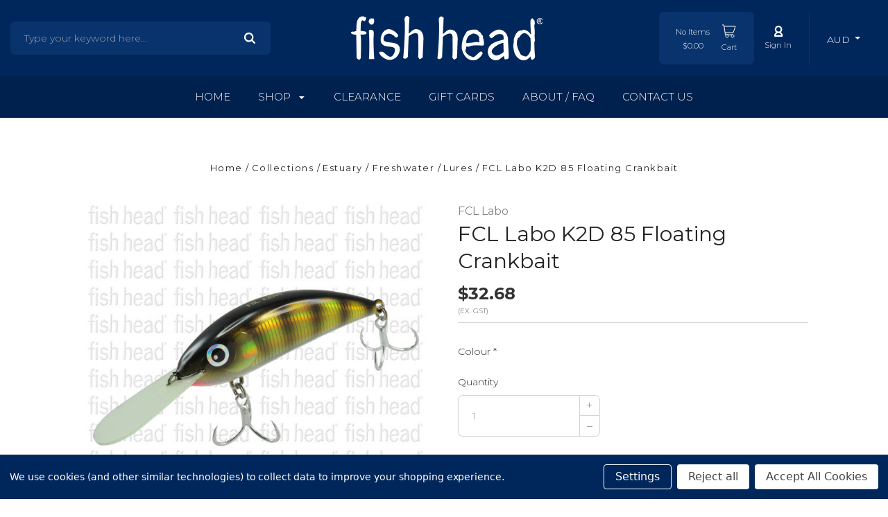

--- FILE ---
content_type: text/html; charset=UTF-8
request_url: https://fishhead.com.au/fcl-labo-k2d-85-floating-crankbait/
body_size: 40183
content:

<!DOCTYPE html>
<html class="no-js" lang="en">
  <head>
    <meta http-equiv="X-UA-Compatible" content="IE=edge,chrome=1">
    <title>FCL Labo K2D 85 Floating Crankbait - Fish Head</title>
    <meta property="product:price:amount" content="35.95" /><meta property="product:price:currency" content="AUD" /><meta property="product:price:amount" content="32.68" /><meta property="product:price:currency" content="AUD" /><meta property="og:url" content="https://fishhead.com.au/fcl-labo-k2d-85-floating-crankbait/" /><meta property="og:site_name" content="Fish Head" /><link rel='canonical' href='https://fishhead.com.au/fcl-labo-k2d-85-floating-crankbait/' /><meta name='platform' content='bigcommerce.stencil' /><meta property="og:type" content="product" />
<meta property="og:title" content="FCL Labo K2D 85 Floating Crankbait" />
<meta property="og:description" content="Fish Head have a wide variety of specialist fishing tackle available at excellent prices, and we also offer free delivery within Australia on orders of $150" />
<meta property="og:image" content="https://cdn11.bigcommerce.com/s-urlny/products/2185/images/5893/K2D_85__80624.1527221131.220.220.jpg?c=2" />
<meta property="pinterest:richpins" content="enabled" />
    
     
    <link href="https://cdn11.bigcommerce.com/s-urlny/product_images/FHCurvedPNGFavicon.png?t=1684894196" rel="shortcut icon">
    <meta name="viewport" content="width=device-width, initial-scale=1, maximum-scale=1">
    <script src="https://cdn11.bigcommerce.com/s-urlny/stencil/36b1bf80-f6c2-013b-017a-36203e972dcc/e/887bc1a0-2620-013d-9121-42603060cc92/js/modernizr.js"></script>

<script id="mcjs">!function(c,h,i,m,p){m=c.createElement(h),p=c.getElementsByTagName(h)[0],m.async=1,m.src=i,p.parentNode.insertBefore(m,p)}(document,"script","https://chimpstatic.com/mcjs-connected/js/users/d4721e8e19016fbb60bafa891/b78d27713c37b1a7e4155311b.js");</script>

    <script>
    function browserSupportsAllFeatures() {
        return window.Promise
            && window.fetch
            && window.URL
            && window.URLSearchParams
            && window.WeakMap
            // object-fit support
            && ('objectFit' in document.documentElement.style);
    }

    function loadScript(src) {
        var js = document.createElement('script');
        js.src = src;
        js.onerror = function () {
            console.error('Failed to load polyfill script ' + src);
        };
        document.head.appendChild(js);
    }

    if (!browserSupportsAllFeatures()) {
        loadScript('https://cdn11.bigcommerce.com/s-urlny/stencil/36b1bf80-f6c2-013b-017a-36203e972dcc/e/887bc1a0-2620-013d-9121-42603060cc92/dist/theme-bundle.polyfills.js');
    }
</script>

    <script>
      window.lazySizesConfig = window.lazySizesConfig || {};
      window.lazySizesConfig.loadMode = 1;
    </script>
    <script async src="https://cdn11.bigcommerce.com/s-urlny/stencil/36b1bf80-f6c2-013b-017a-36203e972dcc/e/887bc1a0-2620-013d-9121-42603060cc92/dist/theme-bundle.head_async.js"></script>

    <script src="https://js.afterpay.com/afterpay-1.x.js" data-analytics-enabled
        async
    ></script>

    <link data-stencil-stylesheet href="https://cdn11.bigcommerce.com/s-urlny/stencil/36b1bf80-f6c2-013b-017a-36203e972dcc/e/887bc1a0-2620-013d-9121-42603060cc92/css/theme-f30f80e0-d4d1-013e-c3c3-2258268df3cf.css" rel="stylesheet">
    <link href="https://fonts.googleapis.com/css?family=Montserrat:700,600,400,300,200,100%7CKarla:400&display=swap" rel="stylesheet">

    <!-- Start Tracking Code for analytics_facebook -->

<script data-bc-cookie-consent="4" type="text/plain">
!function(f,b,e,v,n,t,s){if(f.fbq)return;n=f.fbq=function(){n.callMethod?n.callMethod.apply(n,arguments):n.queue.push(arguments)};if(!f._fbq)f._fbq=n;n.push=n;n.loaded=!0;n.version='2.0';n.queue=[];t=b.createElement(e);t.async=!0;t.src=v;s=b.getElementsByTagName(e)[0];s.parentNode.insertBefore(t,s)}(window,document,'script','https://connect.facebook.net/en_US/fbevents.js');

fbq('set', 'autoConfig', 'false', '1289615371809231');
fbq('dataProcessingOptions', []);
fbq('init', '1289615371809231', {"external_id":"b413b4ae-e7c8-493a-b1c1-5fb5811c7772"});
fbq('set', 'agent', 'bigcommerce', '1289615371809231');

function trackEvents() {
    var pathName = window.location.pathname;

    fbq('track', 'PageView', {}, "");

    // Search events start -- only fire if the shopper lands on the /search.php page
    if (pathName.indexOf('/search.php') === 0 && getUrlParameter('search_query')) {
        fbq('track', 'Search', {
            content_type: 'product_group',
            content_ids: [],
            search_string: getUrlParameter('search_query')
        });
    }
    // Search events end

    // Wishlist events start -- only fire if the shopper attempts to add an item to their wishlist
    if (pathName.indexOf('/wishlist.php') === 0 && getUrlParameter('added_product_id')) {
        fbq('track', 'AddToWishlist', {
            content_type: 'product_group',
            content_ids: []
        });
    }
    // Wishlist events end

    // Lead events start -- only fire if the shopper subscribes to newsletter
    if (pathName.indexOf('/subscribe.php') === 0 && getUrlParameter('result') === 'success') {
        fbq('track', 'Lead', {});
    }
    // Lead events end

    // Registration events start -- only fire if the shopper registers an account
    if (pathName.indexOf('/login.php') === 0 && getUrlParameter('action') === 'account_created') {
        fbq('track', 'CompleteRegistration', {}, "");
    }
    // Registration events end

    

    function getUrlParameter(name) {
        var cleanName = name.replace(/[\[]/, '\[').replace(/[\]]/, '\]');
        var regex = new RegExp('[\?&]' + cleanName + '=([^&#]*)');
        var results = regex.exec(window.location.search);
        return results === null ? '' : decodeURIComponent(results[1].replace(/\+/g, ' '));
    }
}

if (window.addEventListener) {
    window.addEventListener("load", trackEvents, false)
}
</script>
<noscript><img height="1" width="1" style="display:none" alt="null" src="https://www.facebook.com/tr?id=1289615371809231&ev=PageView&noscript=1&a=plbigcommerce1.2&eid="/></noscript>

<!-- End Tracking Code for analytics_facebook -->

<!-- Start Tracking Code for analytics_googleanalytics4 -->

<script data-cfasync="false" src="https://cdn11.bigcommerce.com/shared/js/google_analytics4_bodl_subscribers-358423becf5d870b8b603a81de597c10f6bc7699.js" integrity="sha256-gtOfJ3Avc1pEE/hx6SKj/96cca7JvfqllWA9FTQJyfI=" crossorigin="anonymous"></script>
<script data-cfasync="false">
  (function () {
    window.dataLayer = window.dataLayer || [];

    function gtag(){
        dataLayer.push(arguments);
    }

    function initGA4(event) {
         function setupGtag() {
            function configureGtag() {
                gtag('js', new Date());
                gtag('set', 'developer_id.dMjk3Nj', true);
                gtag('config', 'G-H8YYRV8G6R');
            }

            var script = document.createElement('script');

            script.src = 'https://www.googletagmanager.com/gtag/js?id=G-H8YYRV8G6R';
            script.async = true;
            script.onload = configureGtag;

            document.head.appendChild(script);
        }

        setupGtag();

        if (typeof subscribeOnBodlEvents === 'function') {
            subscribeOnBodlEvents('G-H8YYRV8G6R', true);
        }

        window.removeEventListener(event.type, initGA4);
    }

    gtag('consent', 'default', {"ad_storage":"denied","ad_user_data":"denied","ad_personalization":"denied","analytics_storage":"denied","functionality_storage":"denied"})
            

    var eventName = document.readyState === 'complete' ? 'consentScriptsLoaded' : 'DOMContentLoaded';
    window.addEventListener(eventName, initGA4, false);
  })()
</script>

<!-- End Tracking Code for analytics_googleanalytics4 -->

<!-- Start Tracking Code for analytics_siteverification -->

<meta name="google-site-verification" content="s8u2-ln0U8TwsBrW9TWPjlNeRNI6k6zVgaPaxZ2bmmQ" />
<meta name="google-site-verification" content="jHG-y-zREOeaABQqhBJLPJqhA1erXrIcmDm8r8afEKs" />


<!-- End Tracking Code for analytics_siteverification -->


<script type="text/javascript" src="https://checkout-sdk.bigcommerce.com/v1/loader.js" defer ></script>
<script src="https://www.google.com/recaptcha/api.js" async defer></script>
<script>window.consentManagerStoreConfig = function () { return {"storeName":"Fish Head","privacyPolicyUrl":"","writeKey":null,"improvedConsentManagerEnabled":true,"AlwaysIncludeScriptsWithConsentTag":true}; };</script>
<script type="text/javascript" src="https://cdn11.bigcommerce.com/shared/js/bodl-consent-32a446f5a681a22e8af09a4ab8f4e4b6deda6487.js" integrity="sha256-uitfaufFdsW9ELiQEkeOgsYedtr3BuhVvA4WaPhIZZY=" crossorigin="anonymous" defer></script>
<script type="text/javascript" src="https://cdn11.bigcommerce.com/shared/js/storefront/consent-manager-config-3013a89bb0485f417056882e3b5cf19e6588b7ba.js" defer></script>
<script type="text/javascript" src="https://cdn11.bigcommerce.com/shared/js/storefront/consent-manager-08633fe15aba542118c03f6d45457262fa9fac88.js" defer></script>
<script type="text/javascript">
var BCData = {"product_attributes":{"sku":null,"upc":null,"mpn":null,"gtin":null,"weight":null,"base":false,"image":null,"price":{"with_tax":{"formatted":"$35.95","value":35.95,"currency":"AUD"},"without_tax":{"formatted":"$32.68","value":32.68,"currency":"AUD"},"tax_label":"GST"},"out_of_stock_behavior":"hide_option","out_of_stock_message":"Out of Stock.","available_modifier_values":[],"available_variant_values":[],"in_stock_attributes":[],"selected_attributes":[],"stock":null,"instock":false,"stock_message":null,"purchasable":true,"purchasing_message":"The selected product combination is currently unavailable.","call_for_price_message":null}};
</script>

 <script data-cfasync="false" src="https://microapps.bigcommerce.com/bodl-events/1.9.4/index.js" integrity="sha256-Y0tDj1qsyiKBRibKllwV0ZJ1aFlGYaHHGl/oUFoXJ7Y=" nonce="" crossorigin="anonymous"></script>
 <script data-cfasync="false" nonce="">

 (function() {
    function decodeBase64(base64) {
       const text = atob(base64);
       const length = text.length;
       const bytes = new Uint8Array(length);
       for (let i = 0; i < length; i++) {
          bytes[i] = text.charCodeAt(i);
       }
       const decoder = new TextDecoder();
       return decoder.decode(bytes);
    }
    window.bodl = JSON.parse(decodeBase64("[base64]"));
 })()

 </script>

<script nonce="">
(function () {
    var xmlHttp = new XMLHttpRequest();

    xmlHttp.open('POST', 'https://bes.gcp.data.bigcommerce.com/nobot');
    xmlHttp.setRequestHeader('Content-Type', 'application/json');
    xmlHttp.send('{"store_id":"557775","timezone_offset":"10.0","timestamp":"2026-01-25T23:47:50.43722900Z","visit_id":"6c8bc42b-4255-4b98-be74-4cd6b88a6dc0","channel_id":1}');
})();
</script>

    

    
    
























































    <!-- snippet location html_head -->

    
<script type="application/ld+json">
  {
    "@context": "http://schema.org",
    "@type": "WebSite",
    "name": "Fish Head",
    "url": "https://fishhead.com.au/"
  }
</script>
</head>

  <body
    class="product 




success-type-banner
additional-info-in-tabs
"
    data-currency-code="AUD"
  >

    
    <script>
      var ccode = `US`;
    </script>

      
    <div class="icons-svg-sprite"><svg style="position: absolute; width: 0; height: 0;" width="0" height="0" version="1.1" xmlns="http://www.w3.org/2000/svg" xmlns:xlink="http://www.w3.org/1999/xlink">
  <defs>
    <symbol id="icon-arrow-right" viewBox="0 0 605 1024">
      <title>arrow-right</title>
      <path class="path1" d="M564.888 463.153c27.195 26.998 27.195 70.696 0.008 97.675l-422.439 419.588c-13.27 13.18-30.973 20.312-49.399 20.312s-36.13-7.132-49.4-20.312c-27.179-26.982-27.179-70.712-0.007-97.675l376.788-370.74-376.841-370.822c-27.102-26.919-27.102-70.635 0.069-97.599 27.234-27.074 71.527-27.074 98.794-0.004l422.427 419.576z"></path>
    </symbol>
    <symbol id="icon-arrow-left" viewBox="0 0 605 1024">
      <title>arrow-left</title>
      <path class="path1" d="M466.102 980.427l-422.431-419.58c-27.195-26.998-27.195-70.696-0.008-97.675l422.439-419.588c13.27-13.18 30.973-20.312 49.399-20.312s36.13 7.132 49.4 20.312c27.179 26.982 27.179 70.712 0.007 97.675l-376.788 370.74 376.841 370.822c27.102 26.919 27.102 70.635-0.069 97.599-27.234 27.074-71.527 27.074-98.794 0.004l0.004 0.004z"></path>
    </symbol>
    <symbol id="icon-chevron-down" viewBox="0 0 989 1024">
      <title>chevron-down</title>
      <path class="path1" d="M959.544 350.176l-419.58 422.431c-26.998 27.195-70.696 27.195-97.675 0.008l-419.588-422.439c-13.18-13.27-20.312-30.973-20.312-49.399s7.132-36.13 20.312-49.4c26.982-27.179 70.712-27.179 97.675-0.007l370.74 376.788 370.822-376.841c26.919-27.102 70.635-27.102 97.599 0.069 27.074 27.234 27.074 71.527 0.004 98.794l0.004-0.004z"></path>
    </symbol>
    <symbol id="icon-close" viewBox="0 0 1024 1024">
      <title>close</title>
      <path class="path1" d="M860.937 77.878l-825.652 825.652 85.186 85.186 868.244-868.244-85.186-85.186-42.593 42.593z"></path>
      <path class="path2" d="M946.122 860.937l-825.652-825.652-85.186 85.186 868.244 868.244 85.186-85.186-42.593-42.593z"></path>
    </symbol>
    <symbol id="icon-cart" viewBox="0 0 1195 1024">
      <title>basket</title>
      <path class="path1" d="M1056 288h-163.040c-1.184-3.264-2.398-6.496-4.192-9.408l-160-256c-8.512-13.568-23.584-22.592-40.768-22.592-26.496 0-48 21.472-48 48 0 9.344 2.656 18.016 7.264 25.408l134.112 214.592h-410.752l134.112-214.592c4.608-7.36 7.264-16.064 7.264-25.408 0-26.528-21.504-48-48-48-17.184 0-32.256 9.024-40.736 22.592l-160 256c-1.824 2.912-3.040 6.144-4.224 9.408h-163.040c-53.024 0-96 42.976-96 96v64c0 45.472 31.712 83.328 74.144 93.28l121.728 413.888c11.712 39.776 48.544 68.832 92.128 68.832h576c43.584 0 80.416-29.056 92.128-68.832l121.728-413.888c42.432-9.92 74.144-47.808 74.144-93.28v-64c0-53.024-42.976-96-96-96v0zM864 928l-576.032 0.064-112.928-384.064h801.92l-112.96 384zM1056 448h-960v-64h960v64z"></path>
    </symbol>
    <symbol id="icon-account" viewBox="0 0 819 1024">
      <title>account</title>
      <path class="path1" d="M112.188 972.8h609.882c33.882 0 60.988-27.106 60.988-60.988 0-131.012-70.024-246.212-173.929-309.459 72.282-56.471 117.459-144.565 117.459-241.694 0-171.671-140.047-309.459-309.459-309.459-171.671 0-309.459 140.047-309.459 309.459 0 97.129 45.176 185.224 117.459 241.694-103.906 65.506-173.929 178.447-173.929 309.459 0 31.624 27.106 60.988 60.988 60.988v0zM229.647 358.4c0-103.906 83.576-187.482 187.482-187.482s187.482 83.576 187.482 187.482c0 103.906-83.576 187.482-187.482 187.482-103.906-2.259-187.482-85.835-187.482-187.482v0zM417.129 667.859c112.941 0 207.812 76.8 234.918 182.965h-469.835c27.106-106.165 121.976-182.965 234.918-182.965v0z"></path>
    </symbol>
    <symbol id="icon-search" viewBox="0 0 1024 1024">
      <title>search</title>
      <path class="path1" d="M435.627 51.2c212.204 0 384.427 173.935 384.427 389.819 0 80.829-24.603 155.518-65.609 217.93l199.902 202.583c24.603 25.579 24.603 66.505 0 92.083s-65.609 25.579-90.212 0l-197.852-200.537c-64.584 49.111-143.519 77.759-230.656 77.759-212.204-1.023-384.427-174.958-384.427-389.819 0-215.884 172.223-389.819 384.427-389.819v0 0zM435.627 181.14c-141.469 0-256.285 116.639-256.285 259.879s114.816 259.879 256.285 259.879c141.469 0 256.285-116.639 256.285-259.879 1.025-144.264-113.79-259.879-256.285-259.879v0z"></path>
    </symbol>
    <symbol id="icon-wishlist" viewBox="0 0 1195 1024">
      <title>wishlist</title>
      <path class="path1" d="M827.29 0c-120.912 0-197.237 58.845-241.532 112.056-44.295-53.21-120.608-112.056-241.567-112.056-205.894 0-344.192 190.735-344.192 368.864 0 259.315 498.106 606.858 554.901 645.623 9.302 6.338 20.080 9.513 30.858 9.513s21.556-3.175 30.858-9.513c56.795-38.766 554.901-386.308 554.901-645.623 0-178.129-138.321-368.864-344.227-368.864v0zM585.735 902.561c-196.147-139.504-476.269-389.202-476.269-533.697 0-108.752 81.573-259.397 234.725-259.397 139.317 0 188.497 120.315 190.395 125.083 8.001 21.134 28.257 34.958 50.856 35.146h0.387c22.458 0 42.714-13.906 50.984-34.782 2.015-5.131 51.219-125.446 190.489-125.446 153.164 0 234.76 150.634 234.76 259.397-0.012 144.331-280.157 394.087-476.327 533.697v0z"></path>
    </symbol>
    <symbol id="icon-star" viewBox="0 0 1024 1024">
      <title>star</title>
      <path class="path1" d="M984.504 339.577c-47.75-21.094-174.154-30.282-283.219-34.282-34.154-98.685-88.749-246.342-134.435-291.469-18.627-18.435-48.374-18.435-67.034 0-45.654 45.158-100.278 192.813-134.403 291.469-109.034 4-235.376 13.187-283.19 34.253-25.818 11.411-36.614 42.838-22.938 68.093 31.126 57.28 110.064 142.531 209.126 226.499-27.094 110.25-45.126 210.938-49.936 279.782-2.682 37.779 36.579 64.221 70.125 46.56 62.013-32.925 141.645-67.862 244.749-132.56 32.006 20.096 237.859 138.093 267.002 138.093 27.814 0 49.875-23.866 47.872-52.093-4.81-68.845-22.842-169.533-49.936-279.782 99.094-84 178.032-169.251 209.126-226.531 13.616-25.072 2.998-56.643-22.909-68.032v0z"></path>
    </symbol>
    <symbol id="icon-spinner" viewBox="0 0 32 32"  fill="none">
      <title>spinner</title>

      <g id="SVGRepo_bgCarrier" stroke-width="0"></g><g id="SVGRepo_tracerCarrier" stroke-linecap="round" stroke-linejoin="round"></g><g id="SVGRepo_iconCarrier"> <style type="text/css"> .st0{fill:none;stroke-width:2;stroke-linecap:round;stroke-linejoin:round;stroke-miterlimit:10;} </style> <line class="st0" x1="16" y1="2" x2="16" y2="7"></line> <line class="st0" x1="10.6" y1="3.1" x2="12.6" y2="7.7"></line> <line class="st0" x1="6.1" y1="6.1" x2="9.6" y2="9.6"></line> <line class="st0" x1="3.1" y1="10.6" x2="7.7" y2="12.6"></line> <line class="st0" x1="2" y1="16" x2="7" y2="16"></line> <line class="st0" x1="3.1" y1="21.4" x2="7.7" y2="19.4"></line> <line class="st0" x1="6.1" y1="25.9" x2="9.6" y2="22.4"></line> <line class="st0" x1="10.6" y1="28.9" x2="12.6" y2="24.3"></line> <line class="st0" x1="16" y1="30" x2="16" y2="25"></line> <line class="st0" x1="21.4" y1="28.9" x2="19.4" y2="24.3"></line> <line class="st0" x1="25.9" y1="25.9" x2="22.4" y2="22.4"></line> <line class="st0" x1="28.9" y1="21.4" x2="24.3" y2="19.4"></line> <line class="st0" x1="30" y1="16" x2="25" y2="16"></line> <line class="st0" x1="28.9" y1="10.6" x2="24.3" y2="12.6"></line> <line class="st0" x1="25.9" y1="6.1" x2="22.4" y2="9.6"></line> <line class="st0" x1="21.4" y1="3.1" x2="19.4" y2="7.7"></line> </g>

    </symbol>
    <symbol id="icon-check-mark" viewBox="0 0 1408 1024">
      <title>check-mark</title>
      <path class="path1" d="M1317.965 53.443c-61.952-61.983-162.41-61.983-224.362 0l-551.661 551.599-271.101-271.101c-61.921-61.983-162.44-61.983-224.362 0-61.952 61.952-61.952 162.41 0 224.362l383.282 383.313c30.976 31.007 71.594 46.464 112.181 46.464s81.205-15.457 112.181-46.464l663.811-663.811c61.983-61.952 61.983-162.41 0.031-224.362z"></path>
    </symbol>
    <symbol id="icon-grid" viewBox="0 0 1024 1024">
      <title>grid</title>
      <path class="path1" d="M243.81 121.905c0 67.326-54.579 121.905-121.905 121.905s-121.905-54.579-121.905-121.905c0-67.326 54.579-121.905 121.905-121.905s121.905 54.579 121.905 121.905z"></path>
      <path class="path2" d="M627.81 121.905c0 67.326-54.579 121.905-121.905 121.905s-121.905-54.579-121.905-121.905c0-67.326 54.579-121.905 121.905-121.905s121.905 54.579 121.905 121.905z"></path>
      <path class="path3" d="M1011.81 121.905c0 67.326-54.579 121.905-121.905 121.905s-121.905-54.579-121.905-121.905c0-67.326 54.579-121.905 121.905-121.905s121.905 54.579 121.905 121.905z"></path>
      <path class="path4" d="M243.81 505.905c0 67.326-54.579 121.905-121.905 121.905s-121.905-54.579-121.905-121.905c0-67.326 54.579-121.905 121.905-121.905s121.905 54.579 121.905 121.905z"></path>
      <path class="path5" d="M627.81 505.905c0 67.326-54.579 121.905-121.905 121.905s-121.905-54.579-121.905-121.905c0-67.326 54.579-121.905 121.905-121.905s121.905 54.579 121.905 121.905z"></path>
      <path class="path6" d="M1011.81 505.905c0 67.326-54.579 121.905-121.905 121.905s-121.905-54.579-121.905-121.905c0-67.326 54.579-121.905 121.905-121.905s121.905 54.579 121.905 121.905z"></path>
      <path class="path7" d="M243.81 889.905c0 67.326-54.579 121.905-121.905 121.905s-121.905-54.579-121.905-121.905c0-67.326 54.579-121.905 121.905-121.905s121.905 54.579 121.905 121.905z"></path>
      <path class="path8" d="M627.81 889.905c0 67.326-54.579 121.905-121.905 121.905s-121.905-54.579-121.905-121.905c0-67.326 54.579-121.905 121.905-121.905s121.905 54.579 121.905 121.905z"></path>
      <path class="path9" d="M1011.81 889.905c0 67.326-54.579 121.905-121.905 121.905s-121.905-54.579-121.905-121.905c0-67.326 54.579-121.905 121.905-121.905s121.905 54.579 121.905 121.905z"></path>
    </symbol>
    <symbol id="icon-list" viewBox="0 0 1365 1024">
      <title>list</title>
      <path class="path1" d="M487.619 828.952h780.19c53.861 0 97.524 43.663 97.524 97.524v-48.762c0 53.861-43.663 97.524-97.524 97.524h-780.19c-53.861 0-97.524-43.663-97.524-97.524v48.762c0-53.861 43.663-97.524 97.524-97.524z"></path>
      <path class="path2" d="M243.81 902.095c0 67.326-54.579 121.905-121.905 121.905s-121.905-54.579-121.905-121.905c0-67.326 54.579-121.905 121.905-121.905s121.905 54.579 121.905 121.905z"></path>
      <path class="path3" d="M487.619 438.857h780.19c53.861 0 97.524 43.663 97.524 97.524v-48.762c0 53.861-43.663 97.524-97.524 97.524h-780.19c-53.861 0-97.524-43.663-97.524-97.524v48.762c0-53.861 43.663-97.524 97.524-97.524z"></path>
      <path class="path4" d="M243.81 512c0 67.326-54.579 121.905-121.905 121.905s-121.905-54.579-121.905-121.905c0-67.326 54.579-121.905 121.905-121.905s121.905 54.579 121.905 121.905z"></path>
      <path class="path5" d="M487.619 48.762h780.19c53.861 0 97.524 43.663 97.524 97.524v-48.762c0 53.861-43.663 97.524-97.524 97.524h-780.19c-53.861 0-97.524-43.663-97.524-97.524v48.762c0-53.861 43.663-97.524 97.524-97.524z"></path>
      <path class="path6" d="M243.81 121.905c0 67.326-54.579 121.905-121.905 121.905s-121.905-54.579-121.905-121.905c0-67.326 54.579-121.905 121.905-121.905s121.905 54.579 121.905 121.905z"></path>
    </symbol>
    <symbol id="icon-lock" viewBox="0 0 24 24">
      <title>lock</title>
      <path d="M18 8h-1V6c0-2.76-2.24-5-5-5S7 3.24 7 6v2H6c-1.1 0-2 .9-2 2v10c0 1.1.9 2 2 2h12c1.1 0 2-.9 2-2V10c0-1.1-.9-2-2-2zm-6 9c-1.1 0-2-.9-2-2s.9-2 2-2 2 .9 2 2-.9 2-2 2zm3.1-9H8.9V6c0-1.71 1.39-3.1 3.1-3.1 1.71 0 3.1 1.39 3.1 3.1v2z"></path>
    </symbol>
    <symbol id="icon-plus" viewBox="0 0 1024 1024">
      <title>plus</title>
      <path class="path1" d="M133.766 603.15c-44.237 0-80.101-40.816-80.101-91.161v0c0-50.344 35.865-91.161 80.101-91.161h762.774c44.237 0 80.101 40.816 80.101 91.161v0c0 50.344-35.865 91.161-80.101 91.161h-762.774z"></path>
      <path class="path2" d="M515.153 973.477c-50.344 0-91.161-35.865-91.161-80.101v-762.774c0-44.237 40.816-80.101 91.161-80.101s91.161 35.865 91.161 80.101v762.774c0 44.237-40.816 80.101-91.161 80.101z"></path>
    </symbol>

    <symbol id="icon-eye" viewBox="0 0 24 24">
      <title>eye</title>
        <g id="SVGRepo_bgCarrier" stroke-width="0"></g><g id="SVGRepo_tracerCarrier" stroke-linecap="round" stroke-linejoin="round"></g><g id="SVGRepo_iconCarrier">
        <path fill-rule="evenodd" clip-rule="evenodd" d="M1.5 12c0-2.25 3.75-7.5 10.5-7.5S22.5 9.75 22.5 12s-3.75 7.5-10.5 7.5S1.5 14.25 1.5 12zM12 16.75a4.75 4.75 0 1 0 0-9.5 4.75 4.75 0 0 0 0 9.5zM14.7 12a2.7 2.7 0 1 1-5.4 0 2.7 2.7 0 0 1 5.4 0z"></path>
    </symbol>

     <symbol id="icon-arrow-back" viewBox="0 0 512 512">
      <title>arrow-back</title>
        <polyline points="244 400 100 256 244 112" style="fill:none;stroke:#000000;stroke-linecap:round;stroke-linejoin:round;stroke-width:48px"/><line x1="120" y1="256" x2="412" y2="256" style="fill:none;stroke:#000000;stroke-linecap:round;stroke-linejoin:round;stroke-width:48px"/>
      </symbol>

      <symbol id="icon-new-cart" viewBox="0 0 24 24">
      <title>new-cart</title>
      <path class="path1" fill="none"  d="M2 3H4.5L6.5 17H17M17 17C15.8954 17 15 17.8954 15 19C15 20.1046 15.8954 21 17 21C18.1046 21 19 20.1046 19 19C19 17.8954 18.1046 17 17 17ZM6.07142 14H18L21 5H4.78571M11 19C11 20.1046 10.1046 21 9 21C7.89543 21 7 20.1046 7 19C7 17.8954 7.89543 17 9 17C10.1046 17 11 17.8954 11 19Z"></path>
      </symbol>
 
      <symbol id="icon-new-spinner" viewBox="0 0 100 100">
        <title>new-spinner</title>
        <g>
          <path fill="none" stroke-width="4" stroke-linecap="round" stroke-linejoin="round" stroke-miterlimit="10" d="
            M50.915,26.824C63.385,27.208,73.375,37.437,73.375,50c0,12.806-10.381,23.188-23.188,23.188c-11.303,0-20.717-8.087-22.771-18.79
            c-0.154-0.804-0.262-1.566-0.331-2.397"/>
          <g>
            <ellipse transform="matrix(0.9962 -0.0867 0.0867 0.9962 -3.713 2.567)" cx="27.71" cy="44.049" rx="1.959" ry="1.959"/>
            <ellipse transform="matrix(0.9962 -0.0867 0.0867 0.9962 -3.079 2.8158)" cx="30.892" cy="36.872" rx="1.959" ry="1.959"/>
            <ellipse transform="matrix(0.9962 -0.0867 0.0867 0.9962 -2.567 3.266)" cx="36.334" cy="31.199" rx="1.959" ry="1.959"/>
            <ellipse transform="matrix(0.9962 -0.0867 0.0867 0.9962 -2.2318 3.8617)" cx="43.363" cy="27.636" rx="1.959" ry="1.959"/>
          </g>
        </g>
      </symbol>

  </defs>
</svg>
</div>
    <div
      class="
        site-wrapper
      "
      data-site-wrapper
    >
      <!-- snippet location header -->


    

      <header class="site-header" role="banner">
    <div class="site-alerts" data-alerts>




</div>
  <div class="mobile-search-form" data-mobile-search>
    <a href="#" class="modal-close" aria-label="Close">
  <span aria-hidden="true">
    <svg class="icon icon-close"><use xlink:href="#icon-close" /></svg>
  </span>
</a>
    <!-- snippet location forms_search -->

<form
  class="search-form visible"
  action="/search.php"
  search-type-text="Search for Zenaq...|Search for FCL Labo...|Search for anything!...|Search Here...|Type your keyword here...|Type your keyword here..."
  search-type-frequency="5"
  data-search-form
  data-validated-form
>
  <div class="form-field">
    <input
      class="search-input form-input"
      autocomplete="off"
      name="search_query"
      placeholder=""
      data-search-input
    >
  </div>
  <button class="button-search-submit" type="submit" data-search-submit>
    <svg class="icon icon-search">
      <use xlink:href="#icon-search" />
    </svg>
  </button>
</form>
    <div class="quick-search-mobile" data-quick-search></div>
  </div>
  <div class="mini-cart">
    <div class="mini-cart-inner">
      <div class="mini-cart-contents">
        <div class="mini-cart-header">
  <button class="mini-cart-toggle">
    <svg class="icon icon-arrow-back"><use xlink:href="#icon-arrow-back" /></svg>
  </button>
  <h2>Cart</h2>
</div>

<p class="mini-cart-empty">Your Cart is empty.</p>


<footer class="mini-cart-footer">
    <!-- <p class="mini-cart-empty">Your Cart is empty.</p> -->
    <span style="visibility: hidden;" class="mini-cart-subtotal">$0.00</span>
</footer>
      </div>
    </div>
  </div>
  <div class="mini-cart-overlay"></div>

  <section
    class="top-bar logo-align-center"
    data-header-container
  >

    
    <div class="container">
      <div class="button-mobile-nav-toggle">
  <button class="top-bar-button">
    <i class="burger"></i>
  </button>
</div>
  
      <a
        class="mobile-compare-link button-compare-toggle"
        href="/compare"
        data-compare-link="/compare"
      >
        Compare
        <span class="compare-items-count"></span>
      </a>

      
  <div class="top-bar-left">
  <div class="search-wrap" data-search>
    <!-- snippet location forms_search -->

<form
  class="search-form visible"
  action="/search.php"
  search-type-text="Search for Zenaq...|Search for FCL Labo...|Search for anything!...|Search Here...|Type your keyword here...|Type your keyword here..."
  search-type-frequency="5"
  data-search-form
  data-validated-form
>
  <div class="form-field">
    <input
      class="search-input form-input"
      autocomplete="off"
      name="search_query"
      placeholder=""
      data-search-input
    >
  </div>
  <button class="button-search-submit" type="submit" data-search-submit>
    <svg class="icon icon-search">
      <use xlink:href="#icon-search" />
    </svg>
  </button>
</form>
    <div class="quick-search" data-quick-search></div>
  </div>
</div>

<div class="top-bar-center">
  <a class="site-branding-link" href="https://fishhead.com.au/">
    <img
      class="site-branding-logo"
      src="https://cdn11.bigcommerce.com/s-urlny/images/stencil/original/web_logo_flat_white_1680056492__34766.original.png"
      alt="."
    >
    <!-- <img
      class="site-branding-logo"
      src="../../../assets/img/TestLogo.png"
      alt="."
    > -->
</a>
</div>

<div class="top-bar-right">
  <div class="customer-utils">
    <div
  class="compare-wrap custom-util dropdown"
  data-compare-widget
  data-dropdown
>
  <button
    class="top-bar-button button-compare-toggle dropdown-toggle"
    data-dropdown-toggle
  >
    Compare
    <span class="compare-items-count"></span>
  </button>
  <div
    class="compare-tab dropdown-panel dropdown-panel-tooltip"
    data-compare-tab
    data-dropdown-panel
  >
    <ul
      class="compare-items-list"
      data-compare-items-wrapper
      data-compare-items
    >
    </ul>
    <div class="compare-tab-lower">
      <a
        href="/compare"
        data-compare-link="/compare"
        class="button button-primary compare-submit"
        data-compare-text="Compare"
        data-add-more-text="Add more to compare"
      >
      </a>
    </div>
  </div>
</div>

<div class="mini-cart-wrap customer-util logo-align-center" data-dropdown>
  <button class="top-bar-button mini-cart-toggle button-cart-toggle dropdown-toggle" data-dropdown-toggle>
  
  <div class="cart-section">
    <span class="icon-cart-count number">
        No Items
    </span>
    <span class="icon-cart-total">$0.00</span>
  </div>

  <div class="cart-section">
    <svg class="icon icon-new-cart"><use xlink:href="#icon-new-cart" /></svg>
    <span class="customer-util-heading">Cart</span>
  </div>

</button>

</div>

  <div class="customer-links customer-util">
      <a class="top-bar-button" href="/login.php">
    <svg class="icon icon-account"><use xlink:href="#icon-account" /></svg>
    <span class="customer-util-heading">Sign In</span>
  </a>
  </div>


<div class="top-bar-seperate"></div>

  <div class="currency-selector customer-util" data-currency-selector>
    <span class="form-selected-text" data-currency-selector-toggle>
      AUD
    </span>
    <i class="icon icon-arrow-down"></i>
    <select class="currencies">
        <option value="https://fishhead.com.au/fcl-labo-k2d-85-floating-crankbait/?setCurrencyId=1" selected data-value="">
          Australian Dollars
        </option>
        <option value="https://fishhead.com.au/fcl-labo-k2d-85-floating-crankbait/?setCurrencyId=2"  data-value="">
          US Dollar
        </option>
        <option value="https://fishhead.com.au/fcl-labo-k2d-85-floating-crankbait/?setCurrencyId=3"  data-value="">
          NZ Dollar
        </option>
        <option value="https://fishhead.com.au/fcl-labo-k2d-85-floating-crankbait/?setCurrencyId=4"  data-value="">
          Dirhams
        </option>
        <option value="https://fishhead.com.au/fcl-labo-k2d-85-floating-crankbait/?setCurrencyId=5"  data-value="">
          Euro
        </option>
        <option value="https://fishhead.com.au/fcl-labo-k2d-85-floating-crankbait/?setCurrencyId=6"  data-value="">
          Japanese Yen
        </option>
        <option value="https://fishhead.com.au/fcl-labo-k2d-85-floating-crankbait/?setCurrencyId=7"  data-value="">
          United Kingdom Pound
        </option>
        <option value="https://fishhead.com.au/fcl-labo-k2d-85-floating-crankbait/?setCurrencyId=8"  data-value="">
          Qatari Rial
        </option>
        <option value="https://fishhead.com.au/fcl-labo-k2d-85-floating-crankbait/?setCurrencyId=9"  data-value="">
          Singapore Dollar
        </option>
        <option value="https://fishhead.com.au/fcl-labo-k2d-85-floating-crankbait/?setCurrencyId=10"  data-value="">
          South Korean Won
        </option>
        <option value="https://fishhead.com.au/fcl-labo-k2d-85-floating-crankbait/?setCurrencyId=11"  data-value="">
          Indonesian Rupiah
        </option>
    </select>
  </div>
  </div>
</div>


      <!--MOBILE Customer Utils-->
      <section class="utils mobile-customer-utils">
        <div class="util search-util">
          <button class="button-search-toggle" data-mobile-search-toggle>
            <svg class="icon icon-search">
              <use xlink:href="#icon-search" />
            </svg>
          </button>
        </div>
        <div class="util">
          <a class="cart-link mini-cart-toggle"> <!-- href="/cart.php">!-->
            <svg class="icon icon-cart">
              <use xlink:href="#icon-cart" />
            </svg>
            <span
              class="icon-cart-count "
            >
              <span class="number">0</span>
            </span>
          </a>
        </div>
      </section>
    </div>
  </section>

  <section class="main-nav-bar">
    <div
      class="
        container
          has-currency-selector
      "
      data-navigation-container
    >
      <div
        class="navigation-overflow-scroll-arrow left-arrow"
        data-navigation-scroll="left"
      >
        <svg class="icon icon-arrow-left">
          <use xlink:href="#icon-arrow-left" />
        </svg>
      </div>
      <nav
        class="navigation style-dropdown-meganav"
        data-navigation
      >
        <ul class="main-nav-list">
            <li class="main-nav-item">
              <a class="top-level-nav-link" href="https://fishhead.com.au/">
                Home
              </a>
            </li>

          <!-- Putt Categorys under shop -->
              <li
  class="
    main-nav-item
    dropdown
    shop-dropdown
      mega-nav
      "
  data-dropdown
>
  <a
    class="dropdown-toggle top-level-nav-link items"
    href="#"
    data-dropdown-toggle
  >
    Shop
    <svg class="icon icon-arrow-down">
      <use xlink:href="#icon-arrow-down" />
    </svg>
  </a>
    <div class="dropdown-panel mega-nav-panel" data-dropdown-panel data-position-navigation>
  <div
    class="
      navigation-container
        contained-width
    "
  >
    <section class="navigation-root-container">
      <ul class="navigation-root-list">
          <li
            class="navigation-root-item"
            data-child-category-id="788"
            data-child-category-name="Brands"
            data-navigation-root-item
          >
            <a href="https://fishhead.com.au/brands-beta/">Brands</a>
          </li>
          <li
            class="navigation-root-item"
            data-child-category-id="10"
            data-child-category-name="Rods"
            data-navigation-root-item
          >
            <a href="https://fishhead.com.au/categories/rods/">Rods</a>
          </li>
          <li
            class="navigation-root-item"
            data-child-category-id="122"
            data-child-category-name="Lures"
            data-navigation-root-item
          >
            <a href="https://fishhead.com.au/lures/">Lures</a>
          </li>
          <li
            class="navigation-root-item"
            data-child-category-id="155"
            data-child-category-name="Metal Jigs"
            data-navigation-root-item
          >
            <a href="https://fishhead.com.au/categories/metal-jigs/">Metal Jigs</a>
          </li>
          <li
            class="navigation-root-item"
            data-child-category-id="125"
            data-child-category-name="Terminals"
            data-navigation-root-item
          >
            <a href="https://fishhead.com.au/categories/terminals/">Terminals</a>
          </li>
          <li
            class="navigation-root-item"
            data-child-category-id="124"
            data-child-category-name="Line"
            data-navigation-root-item
          >
            <a href="https://fishhead.com.au/categories/line/">Line</a>
          </li>
          <li
            class="navigation-root-item"
            data-child-category-id="127"
            data-child-category-name="Apparel"
            data-navigation-root-item
          >
            <a href="https://fishhead.com.au/categories/apparel">Apparel</a>
          </li>
          <li
            class="navigation-root-item"
            data-child-category-id="126"
            data-child-category-name="Accessories"
            data-navigation-root-item
          >
            <a href="https://fishhead.com.au/categories/accessories/">Accessories</a>
          </li>
          <li
            class="navigation-root-item"
            data-child-category-id="740"
            data-child-category-name="Collections"
            data-navigation-root-item
          >
            <a href="https://fishhead.com.au/collections/">Collections</a>
          </li>
          <li
            class="navigation-root-item"
            data-child-category-id="129"
            data-child-category-name="Clearance"
            data-navigation-root-item
          >
            <a href="https://fishhead.com.au/clearance/">Clearance</a>
          </li>
      </ul>
    </section>
    <section class="navigation-child-container">
      <div class="navigation-breadcrumbs" data-navigation-breadcrumbs>
      </div>
        <div
          class="navigation-child-list-container"
          data-parent-category-id="788"
          data-parent-category-name="Brands"
        >
          <h2 class="navigation-child-list-header">
            Brands
          </h2>
          <div class="navigation-child-list-inner">
            <ul class="navigation-child-list">
                  <li
                    class="
                      navigation-child-item
                    "
                  >
                    <a href="https://fishhead.com.au/allure-3/">Allure</a>
                  </li>
                  <li
                    class="
                      navigation-child-item
                    "
                  >
                    <a href="https://fishhead.com.au/amegari-3/">Amegari</a>
                  </li>
                  <li
                    class="
                      navigation-child-item
                    "
                  >
                    <a href="https://fishhead.com.au/aswb-3/">ASWB</a>
                  </li>
                  <li
                    class="
                      navigation-child-item
                    "
                  >
                    <a href="https://fishhead.com.au/banana-jig-5/">Banana Jig</a>
                  </li>
                  <li
                    class="
                      navigation-child-item
                    "
                  >
                    <a href="https://fishhead.com.au/bees-knees/">Bees Knees</a>
                  </li>
                  <li
                    class="
                      navigation-child-item
                    "
                  >
                    <a href="https://fishhead.com.au/bkk-3/">BKK</a>
                  </li>
                  <li
                    class="
                      navigation-child-item
                    "
                  >
                    <a href="https://fishhead.com.au/blue-blue-7/">Blue Blue</a>
                  </li>
                  <li
                    class="
                      navigation-child-item
                    "
                  >
                    <a href="https://fishhead.com.au/boggy-harlee/">Boggy Harlee</a>
                  </li>
                  <li
                    class="
                      navigation-child-item
                    "
                  >
                    <a href="https://fishhead.com.au/bombada-2/">Bombada </a>
                  </li>
                  <li
                    class="
                      navigation-child-item
                    "
                  >
                    <a href="https://fishhead.com.au/bozles-3/">Bozles</a>
                  </li>
                  <li
                    class="
                      navigation-child-item
                    "
                  >
                    <a href="https://fishhead.com.au/bucca/">Bucca</a>
                  </li>
                  <li
                    class="
                      navigation-child-item
                    "
                  >
                    <a href="https://fishhead.com.au/budds-baits-5/">Budds Baits</a>
                  </li>
                  <li
                    class="
                      navigation-child-item
                    "
                  >
                    <a href="https://fishhead.com.au/busted-fishing/">Busted Fishing</a>
                  </li>
                  <li
                    class="
                      navigation-child-item
                    "
                  >
                    <a href="https://fishhead.com.au/carpenter-1/">Carpenter</a>
                  </li>
                  <li
                    class="
                      navigation-child-item
                    "
                  >
                    <a href="https://fishhead.com.au/cb-one-10/">CB ONE</a>
                  </li>
                  <li
                    class="
                      navigation-child-item
                    "
                  >
                    <a href="https://fishhead.com.au/chorokohjig-3/">Chorokohjig</a>
                  </li>
                  <li
                    class="
                      navigation-child-item
                    "
                  >
                    <a href="https://fishhead.com.au/crealures-2/">Crealures</a>
                  </li>
                  <li
                    class="
                      navigation-child-item
                    "
                  >
                    <a href="https://fishhead.com.au/d-claw-4/">D-Claw</a>
                  </li>
                  <li
                    class="
                      navigation-child-item
                    "
                  >
                    <a href="https://fishhead.com.au/decoy/">Decoy</a>
                  </li>
                  <li
                    class="
                      navigation-child-item
                    "
                  >
                    <a href="https://fishhead.com.au/denizen-angler-1/">Denizen Angler</a>
                  </li>
                  <li
                    class="
                      navigation-child-item
                    "
                  >
                    <a href="https://fishhead.com.au/dia-scale/">DIA Scale</a>
                  </li>
                  <li
                    class="
                      navigation-child-item
                    "
                  >
                    <a href="https://fishhead.com.au/dr-slick/">Dr. Slick</a>
                  </li>
                  <li
                    class="
                      navigation-child-item
                    "
                  >
                    <a href="https://fishhead.com.au/dream-way/">Dream Way</a>
                  </li>
                  <li
                    class="
                      navigation-child-item
                    "
                  >
                    <a href="https://fishhead.com.au/etoh-2/">ETOH</a>
                  </li>
                  <li
                    class="
                      navigation-child-item
                    "
                  >
                    <a href="https://fishhead.com.au/evergreen-2/">Evergreen</a>
                  </li>
                  <li
                    class="
                      navigation-child-item
                    "
                  >
                    <a href="https://fishhead.com.au/fcl-labo-2/">FCL Labo</a>
                  </li>
                  <li
                    class="
                      navigation-child-item
                    "
                  >
                    <a href="https://fishhead.com.au/fish-head-2/">Fish Head</a>
                  </li>
                  <li
                    class="
                      navigation-child-item
                    "
                  >
                    <a href="https://fishhead.com.au/fish-tornado-4/">Fish Tornado</a>
                  </li>
                  <li
                    class="
                      navigation-child-item
                    "
                  >
                    <a href="https://fishhead.com.au/fish-trippers-3/">Fish Trippers</a>
                  </li>
                  <li
                    class="
                      navigation-child-item
                    "
                  >
                    <a href="https://fishhead.com.au/fishing-fighters/">Fishing Fighters</a>
                  </li>
                  <li
                    class="
                      navigation-child-item
                    "
                  >
                    <a href="https://fishhead.com.au/fishlogica-2/">Fishlogica</a>
                  </li>
                  <li
                    class="
                      navigation-child-item
                    "
                  >
                    <a href="https://fishhead.com.au/five-two/">Five Two</a>
                  </li>
                  <li
                    class="
                      navigation-child-item
                    "
                  >
                    <a href="https://fishhead.com.au/flash-union/">Flash Union</a>
                  </li>
                  <li
                    class="
                      navigation-child-item
                    "
                  >
                    <a href="https://fishhead.com.au/frog-products/">Frog Products</a>
                  </li>
                  <li
                    class="
                      navigation-child-item
                    "
                  >
                    <a href="https://fishhead.com.au/gan-craft-2/">Gan Craft</a>
                  </li>
                  <li
                    class="
                      navigation-child-item
                    "
                  >
                    <a href="https://fishhead.com.au/glide-3/">Glide</a>
                  </li>
                  <li
                    class="
                      navigation-child-item
                    "
                  >
                    <a href="https://fishhead.com.au/gpc-3/">GPC</a>
                  </li>
                  <li
                    class="
                      navigation-child-item
                    "
                  >
                    <a href="https://fishhead.com.au/griff-lures-3/">Griff Lures</a>
                  </li>
                  <li
                    class="
                      navigation-child-item
                    "
                  >
                    <a href="https://fishhead.com.au/hishimo-2/">Hishimo</a>
                  </li>
                  <li
                    class="
                      navigation-child-item
                    "
                  >
                    <a href="https://fishhead.com.au/hots-4/">Hots</a>
                  </li>
                  <li
                    class="
                      navigation-child-item
                    "
                  >
                    <a href="https://fishhead.com.au/hpa/">HPA</a>
                  </li>
                  <li
                    class="
                      navigation-child-item
                    "
                  >
                    <a href="https://fishhead.com.au/huerco-1/">Huerco</a>
                  </li>
                  <li
                    class="
                      navigation-child-item
                    "
                  >
                    <a href="https://fishhead.com.au/inx/">INX</a>
                  </li>
                  <li
                    class="
                      navigation-child-item
                    "
                  >
                    <a href="https://fishhead.com.au/irukandji-2/">Irukandji</a>
                  </li>
                  <li
                    class="
                      navigation-child-item
                    "
                  >
                    <a href="https://fishhead.com.au/jinbeee/">JINBEee</a>
                  </li>
                  <li
                    class="
                      navigation-child-item
                    "
                  >
                    <a href="https://fishhead.com.au/jumprize-2/">Jumprize</a>
                  </li>
                  <li
                    class="
                      navigation-child-item
                    "
                  >
                    <a href="https://fishhead.com.au/kahara/">Kahara</a>
                  </li>
                  <li
                    class="
                      navigation-child-item
                    "
                  >
                    <a href="https://fishhead.com.au/kinoe/">Kinoe</a>
                  </li>
                  <li
                    class="
                      navigation-child-item
                    "
                  >
                    <a href="https://fishhead.com.au/km-koubou-1/">KM Koubou</a>
                  </li>
                  <li
                    class="
                      navigation-child-item
                    "
                  >
                    <a href="https://fishhead.com.au/labana-studio-3/">Labana Studio</a>
                  </li>
                  <li
                    class="
                      navigation-child-item
                    "
                  >
                    <a href="https://fishhead.com.au/lamble-bait/">Lamble Bait</a>
                  </li>
                  <li
                    class="
                      navigation-child-item
                    "
                  >
                    <a href="https://fishhead.com.au/little-jack-4/">Little Jack</a>
                  </li>
                  <li
                    class="
                      navigation-child-item
                    "
                    data-child-category-id="894"
                    data-child-category-name="Malosi"
                  >
                    <a href="https://fishhead.com.au/malosi/">Malosi</a>
                    <ul class="dropdown-tier">
                      <li class="parent-all nav-tier-item">
                        <a href="https://fishhead.com.au/malosi/">
                          All Malosi
                        </a>
                      </li>
                          <li class="nav-tier-item">
                            <a href="https://fishhead.com.au/staple-series/">
                              Staple Series
                            </a>
                          </li>
                    </ul>
                  </li>
                  <li
                    class="
                      navigation-child-item
                    "
                  >
                    <a href="https://fishhead.com.au/mangrove-studio-2/">Mangrove Studio</a>
                  </li>
                  <li
                    class="
                      navigation-child-item
                    "
                  >
                    <a href="https://fishhead.com.au/maria-2/">Maria</a>
                  </li>
                  <li
                    class="
                      navigation-child-item
                    "
                  >
                    <a href="https://fishhead.com.au/melon-ya-2/">Melon-Ya</a>
                  </li>
                  <li
                    class="
                      navigation-child-item
                    "
                  >
                    <a href="https://fishhead.com.au/molix-4/">Molix</a>
                  </li>
                  <li
                    class="
                      navigation-child-item
                    "
                  >
                    <a href="https://fishhead.com.au/nacl-2/">NaCl</a>
                  </li>
                  <li
                    class="
                      navigation-child-item
                    "
                  >
                    <a href="https://fishhead.com.au/nature-boys-8/">Nature Boys</a>
                  </li>
                  <li
                    class="
                      navigation-child-item
                    "
                  >
                    <a href="https://fishhead.com.au/noah-3/">Noah</a>
                  </li>
                  <li
                    class="
                      navigation-child-item
                    "
                  >
                    <a href="https://fishhead.com.au/nomad-12/">Nomad</a>
                  </li>
                  <li
                    class="
                      navigation-child-item
                    "
                  >
                    <a href="https://fishhead.com.au/nt-swivel-1/">NT Swivel</a>
                  </li>
                  <li
                    class="
                      navigation-child-item
                    "
                  >
                    <a href="https://fishhead.com.au/ocean-attitude-2/">Ocean Attitude</a>
                  </li>
                  <li
                    class="
                      navigation-child-item
                    "
                  >
                    <a href="https://fishhead.com.au/ocean-devil-4/">Ocean Devil</a>
                  </li>
                  <li
                    class="
                      navigation-child-item
                    "
                  >
                    <a href="https://fishhead.com.au/ocean-seals-3/">Ocean Seals</a>
                  </li>
                  <li
                    class="
                      navigation-child-item
                    "
                  >
                    <a href="https://fishhead.com.au/oceans-legacy-12/">Oceans Legacy</a>
                  </li>
                  <li
                    class="
                      navigation-child-item
                    "
                  >
                    <a href="https://fishhead.com.au/on-top-lures-4/">On Top Lures</a>
                  </li>
                  <li
                    class="
                      navigation-child-item
                    "
                  >
                    <a href="https://fishhead.com.au/orusa-3/">Orusa</a>
                  </li>
                  <li
                    class="
                      navigation-child-item
                        has-image
                        thumbnail-cover
                    "
                  >
                    <a href="https://fishhead.com.au/palms-4/">Palms</a>
                  </li>
                  <li
                    class="
                      navigation-child-item
                    "
                  >
                    <a href="https://fishhead.com.au/patriot-design-4/">Patriot Design</a>
                  </li>
                  <li
                    class="
                      navigation-child-item
                    "
                  >
                    <a href="https://fishhead.com.au/pazdesign-1/">Pazdesign</a>
                  </li>
                  <li
                    class="
                      navigation-child-item
                    "
                  >
                    <a href="https://fishhead.com.au/ryugi/">Ryugi</a>
                  </li>
                  <li
                    class="
                      navigation-child-item
                    "
                  >
                    <a href="https://fishhead.com.au/sea-falcon-8/">Sea Falcon</a>
                  </li>
                  <li
                    class="
                      navigation-child-item
                    "
                  >
                    <a href="https://fishhead.com.au/season/">Season</a>
                  </li>
                  <li
                    class="
                      navigation-child-item
                    "
                  >
                    <a href="https://fishhead.com.au/shell-shaping-3/">Shell Shaping</a>
                  </li>
                  <li
                    class="
                      navigation-child-item
                    "
                  >
                    <a href="https://fishhead.com.au/shout-15/">Shout</a>
                  </li>
                  <li
                    class="
                      navigation-child-item
                    "
                  >
                    <a href="https://fishhead.com.au/sky-grey/">Sky Grey</a>
                  </li>
                  <li
                    class="
                      navigation-child-item
                    "
                  >
                    <a href="https://fishhead.com.au/slygg-1/">SLYGG</a>
                  </li>
                  <li
                    class="
                      navigation-child-item
                    "
                  >
                    <a href="https://fishhead.com.au/soho-1/">Soho</a>
                  </li>
                  <li
                    class="
                      navigation-child-item
                    "
                  >
                    <a href="https://fishhead.com.au/solarez-1/">Solarez</a>
                  </li>
                  <li
                    class="
                      navigation-child-item
                    "
                  >
                    <a href="https://fishhead.com.au/souls-5/">Souls</a>
                  </li>
                  <li
                    class="
                      navigation-child-item
                    "
                  >
                    <a href="https://fishhead.com.au/sportube/">Sportube</a>
                  </li>
                  <li
                    class="
                      navigation-child-item
                    "
                  >
                    <a href="https://fishhead.com.au/studio-composite/">Studio Composite</a>
                  </li>
                  <li
                    class="
                      navigation-child-item
                    "
                  >
                    <a href="https://fishhead.com.au/studio-ocean-mark/">Studio Ocean Mark</a>
                  </li>
                  <li
                    class="
                      navigation-child-item
                    "
                  >
                    <a href="https://fishhead.com.au/sum-lures/">Sum Lures</a>
                  </li>
                  <li
                    class="
                      navigation-child-item
                    "
                  >
                    <a href="https://fishhead.com.au/sunline-1/">Sunline</a>
                  </li>
                  <li
                    class="
                      navigation-child-item
                    "
                  >
                    <a href="https://fishhead.com.au/supplies/">Supplies</a>
                  </li>
                  <li
                    class="
                      navigation-child-item
                    "
                  >
                    <a href="https://fishhead.com.au/suteki/">Suteki</a>
                  </li>
                  <li
                    class="
                      navigation-child-item
                    "
                  >
                    <a href="https://fishhead.com.au/tackle-house-2/">Tackle House</a>
                  </li>
                  <li
                    class="
                      navigation-child-item
                    "
                  >
                    <a href="https://fishhead.com.au/tana-jig-5/">Tana Jig</a>
                  </li>
                  <li
                    class="
                      navigation-child-item
                    "
                  >
                    <a href="https://fishhead.com.au/tasline-1/">Tasline</a>
                  </li>
                  <li
                    class="
                      navigation-child-item
                    "
                  >
                    <a href="https://fishhead.com.au/todd-fishing-solutions/">Todd Fishing Solutions</a>
                  </li>
                  <li
                    class="
                      navigation-child-item
                    "
                  >
                    <a href="https://fishhead.com.au/toray/">Toray</a>
                  </li>
                  <li
                    class="
                      navigation-child-item
                    "
                  >
                    <a href="https://fishhead.com.au/trefle-creation-1/">Trefle Creation</a>
                  </li>
                  <li
                    class="
                      navigation-child-item
                        has-image
                        thumbnail-cover
                    "
                  >
                    <a href="https://fishhead.com.au/uroco-4/">Uroco</a>
                  </li>
                  <li
                    class="
                      navigation-child-item
                    "
                  >
                    <a href="https://fishhead.com.au/utc/">UTC</a>
                  </li>
                  <li
                    class="
                      navigation-child-item
                    "
                  >
                    <a href="https://fishhead.com.au/uzu-1/">UZU</a>
                  </li>
                  <li
                    class="
                      navigation-child-item
                    "
                  >
                    <a href="https://fishhead.com.au/varivas-2/">Varivas</a>
                  </li>
                  <li
                    class="
                      navigation-child-item
                    "
                  >
                    <a href="https://fishhead.com.au/waterside-peter-pan-sticker/">Waterside Peter Pan Sticker</a>
                  </li>
                  <li
                    class="
                      navigation-child-item
                    "
                  >
                    <a href="https://fishhead.com.au/wilderness/">Wilderness</a>
                  </li>
                  <li
                    class="
                      navigation-child-item
                    "
                  >
                    <a href="https://fishhead.com.au/yamashita/">Yamashita</a>
                  </li>
                  <li
                    class="
                      navigation-child-item
                    "
                  >
                    <a href="https://fishhead.com.au/yambal/">Yambal</a>
                  </li>
                  <li
                    class="
                      navigation-child-item
                    "
                  >
                    <a href="https://fishhead.com.au/zenaq-1/">Zenaq</a>
                  </li>
              <li class="navigation-child-item navigation-child-all">
                <!--<a href="https://fishhead.com.au/brands-beta/">
                  View All <-- All undefined --
                </a>-->
                <a class="button button-secondary" href="https://fishhead.com.au/brands-beta/">View All</a>
              </li>
              <!--
            	  <li class="navigation-child-item-empty"></li>
                          	  <li class="navigation-child-item-empty"></li>
                          	  <li class="navigation-child-item-empty"></li>
               -->
            </ul>
          </div>
        </div>
            <div
      class="navigation-child-list-container"
      data-parent-category-id="894"
      data-parent-category-name="Malosi"
    >
      <h2 class="navigation-child-list-header">
        Malosi
      </h2>
      <div class="navigation-child-list-inner">
        <ul class="navigation-child-list">
          <li class="navigation-child-item">
            <a href="https://fishhead.com.au/malosi/">
              All Malosi
            </a>
          </li>
              <li class="navigation-child-item">
                <a href="https://fishhead.com.au/staple-series/">Staple Series</a>
              </li>
            <li class="navigation-child-item-empty"></li>
            <li class="navigation-child-item-empty"></li>
            <li class="navigation-child-item-empty"></li>
        </ul>
      </div>
    </div>
            <div
          class="navigation-child-list-container"
          data-parent-category-id="10"
          data-parent-category-name="Rods"
        >
          <h2 class="navigation-child-list-header">
            Rods
          </h2>
          <div class="navigation-child-list-inner">
            <ul class="navigation-child-list">
                  <li
                    class="
                      navigation-child-item
                    "
                  >
                    <a href="https://fishhead.com.au/categories/rods/carpenter/">Carpenter</a>
                  </li>
                  <li
                    class="
                      navigation-child-item
                    "
                  >
                    <a href="https://fishhead.com.au/cb-one-3/">CB One</a>
                  </li>
                  <li
                    class="
                      navigation-child-item
                    "
                  >
                    <a href="https://fishhead.com.au/categories/rods/fcl-labo/">FCL Labo</a>
                  </li>
                  <li
                    class="
                      navigation-child-item
                    "
                  >
                    <a href="https://fishhead.com.au/fishlogica/">fishlogica</a>
                  </li>
                  <li
                    class="
                      navigation-child-item
                    "
                  >
                    <a href="https://fishhead.com.au/flash-union-3/">Flash Union</a>
                  </li>
                  <li
                    class="
                      navigation-child-item
                    "
                  >
                    <a href="https://fishhead.com.au/hishimo-3/">Hishimo</a>
                  </li>
                  <li
                    class="
                      navigation-child-item
                    "
                  >
                    <a href="https://fishhead.com.au/categories/rods/hots/">Hots</a>
                  </li>
                  <li
                    class="
                      navigation-child-item
                    "
                  >
                    <a href="https://fishhead.com.au/huerco/">Huerco</a>
                  </li>
                  <li
                    class="
                      navigation-child-item
                    "
                  >
                    <a href="https://fishhead.com.au/nature-boys-6/">Nature Boys</a>
                  </li>
                  <li
                    class="
                      navigation-child-item
                    "
                  >
                    <a href="https://fishhead.com.au/oceans-legacy-1/">Oceans Legacy</a>
                  </li>
                  <li
                    class="
                      navigation-child-item
                    "
                  >
                    <a href="https://fishhead.com.au/categories/rods/patriot-design/">Patriot Design</a>
                  </li>
                  <li
                    class="
                      navigation-child-item
                    "
                  >
                    <a href="https://fishhead.com.au/studio-composite-1/">Studio Composite</a>
                  </li>
                  <li
                    class="
                      navigation-child-item
                    "
                    data-child-category-id="19"
                    data-child-category-name="Zenaq Rods"
                  >
                    <a href="https://fishhead.com.au/categories/rods/zenaq/">Zenaq Rods</a>
                    <ul class="dropdown-tier">
                      <li class="parent-all nav-tier-item">
                        <a href="https://fishhead.com.au/categories/rods/zenaq/">
                          All Zenaq Rods
                        </a>
                      </li>
                          <li class="nav-tier-item">
                            <a href="https://fishhead.com.au/bamboo-works/">
                              Bamboo Works
                            </a>
                          </li>
                          <li class="nav-tier-item">
                            <a href="https://fishhead.com.au/defi-muthos/">
                              Defi Muthos
                            </a>
                          </li>
                          <li class="nav-tier-item">
                            <a href="https://fishhead.com.au/expedition/">
                              Expedition
                            </a>
                          </li>
                          <li class="nav-tier-item">
                            <a href="https://fishhead.com.au/fokeeto-jigging/">
                              Fokeeto Jigging
                            </a>
                          </li>
                          <li class="nav-tier-item">
                            <a href="https://fishhead.com.au/glanz/">
                              Glanz
                            </a>
                          </li>
                          <li class="nav-tier-item">
                            <a href="https://fishhead.com.au/inqlude/">
                              Inqlude
                            </a>
                          </li>
                          <li class="nav-tier-item">
                            <a href="https://fishhead.com.au/plasir-answer/">
                              Plasir Answer
                            </a>
                          </li>
                          <li class="nav-tier-item">
                            <a href="https://fishhead.com.au/sinpaa/">
                              Sinpaa
                            </a>
                          </li>
                          <li class="nav-tier-item">
                            <a href="https://fishhead.com.au/slow-jigging-ikari/">
                              Slow Jigging IKARI
                            </a>
                          </li>
                          <li class="nav-tier-item">
                            <a href="https://fishhead.com.au/snipe/">
                              SNIPE
                            </a>
                          </li>
                          <li class="nav-tier-item">
                            <a href="https://fishhead.com.au/spirado-blackart/">
                              Spirado BLACKART
                            </a>
                          </li>
                          <li class="nav-tier-item">
                            <a href="https://fishhead.com.au/tobizo/">
                              Tobizo
                            </a>
                          </li>
                    </ul>
                  </li>
              <li class="navigation-child-item navigation-child-all">
                <!--<a href="https://fishhead.com.au/categories/rods/">
                  View All <-- All undefined --
                </a>-->
                <a class="button button-secondary" href="https://fishhead.com.au/categories/rods/">View All</a>
              </li>
              <!--
            	  <li class="navigation-child-item-empty"></li>
                          	  <li class="navigation-child-item-empty"></li>
                          	  <li class="navigation-child-item-empty"></li>
               -->
            </ul>
          </div>
        </div>
            <div
      class="navigation-child-list-container"
      data-parent-category-id="19"
      data-parent-category-name="Zenaq Rods"
    >
      <h2 class="navigation-child-list-header">
        Zenaq Rods
      </h2>
      <div class="navigation-child-list-inner">
        <ul class="navigation-child-list">
          <li class="navigation-child-item">
            <a href="https://fishhead.com.au/categories/rods/zenaq/">
              All Zenaq Rods
            </a>
          </li>
              <li class="navigation-child-item">
                <a href="https://fishhead.com.au/bamboo-works/">Bamboo Works</a>
              </li>
              <li class="navigation-child-item">
                <a href="https://fishhead.com.au/defi-muthos/">Defi Muthos</a>
              </li>
              <li class="navigation-child-item">
                <a href="https://fishhead.com.au/expedition/">Expedition</a>
              </li>
              <li class="navigation-child-item">
                <a href="https://fishhead.com.au/fokeeto-jigging/">Fokeeto Jigging</a>
              </li>
              <li class="navigation-child-item">
                <a href="https://fishhead.com.au/glanz/">Glanz</a>
              </li>
              <li class="navigation-child-item">
                <a href="https://fishhead.com.au/inqlude/">Inqlude</a>
              </li>
              <li class="navigation-child-item">
                <a href="https://fishhead.com.au/plasir-answer/">Plasir Answer</a>
              </li>
              <li class="navigation-child-item">
                <a href="https://fishhead.com.au/sinpaa/">Sinpaa</a>
              </li>
              <li class="navigation-child-item">
                <a href="https://fishhead.com.au/slow-jigging-ikari/">Slow Jigging IKARI</a>
              </li>
              <li class="navigation-child-item">
                <a href="https://fishhead.com.au/snipe/">SNIPE</a>
              </li>
              <li class="navigation-child-item">
                <a href="https://fishhead.com.au/spirado-blackart/">Spirado BLACKART</a>
              </li>
              <li class="navigation-child-item">
                <a href="https://fishhead.com.au/tobizo/">Tobizo</a>
              </li>
            <li class="navigation-child-item-empty"></li>
            <li class="navigation-child-item-empty"></li>
            <li class="navigation-child-item-empty"></li>
        </ul>
      </div>
    </div>
            <div
          class="navigation-child-list-container"
          data-parent-category-id="122"
          data-parent-category-name="Lures"
        >
          <h2 class="navigation-child-list-header">
            Lures
          </h2>
          <div class="navigation-child-list-inner">
            <ul class="navigation-child-list">
                  <li
                    class="
                      navigation-child-item
                    "
                  >
                    <a href="https://fishhead.com.au/banana-jig-4/">Banana Jig</a>
                  </li>
                  <li
                    class="
                      navigation-child-item
                    "
                  >
                    <a href="https://fishhead.com.au/boggy/">Boggy</a>
                  </li>
                  <li
                    class="
                      navigation-child-item
                    "
                  >
                    <a href="https://fishhead.com.au/bucca-1/">Bucca</a>
                  </li>
                  <li
                    class="
                      navigation-child-item
                    "
                  >
                    <a href="https://fishhead.com.au/etoh-1/">ETOH</a>
                  </li>
                  <li
                    class="
                      navigation-child-item
                    "
                    data-child-category-id="149"
                    data-child-category-name="FCL Labo"
                  >
                    <a href="https://fishhead.com.au/categories/hard-lures/fcl-labo/">FCL Labo</a>
                    <ul class="dropdown-tier">
                      <li class="parent-all nav-tier-item">
                        <a href="https://fishhead.com.au/categories/hard-lures/fcl-labo/">
                          All FCL Labo
                        </a>
                      </li>
                          <li class="nav-tier-item">
                            <a href="https://fishhead.com.au/csp-ifs/">
                              CSP IFS
                            </a>
                          </li>
                    </ul>
                  </li>
                  <li
                    class="
                      navigation-child-item
                    "
                  >
                    <a href="https://fishhead.com.au/flash-union-1/">Flash Union</a>
                  </li>
                  <li
                    class="
                      navigation-child-item
                    "
                  >
                    <a href="https://fishhead.com.au/frog-products-1/">Frog Products</a>
                  </li>
                  <li
                    class="
                      navigation-child-item
                    "
                  >
                    <a href="https://fishhead.com.au/jinbeee-1/">JINBEee	</a>
                  </li>
                  <li
                    class="
                      navigation-child-item
                    "
                  >
                    <a href="https://fishhead.com.au/jumprize-1/">Jumprize</a>
                  </li>
                  <li
                    class="
                      navigation-child-item
                    "
                  >
                    <a href="https://fishhead.com.au/kinoe-1/">Kinoe</a>
                  </li>
                  <li
                    class="
                      navigation-child-item
                    "
                  >
                    <a href="https://fishhead.com.au/lamble-bait-1/">Lamble Bait</a>
                  </li>
                  <li
                    class="
                      navigation-child-item
                    "
                  >
                    <a href="https://fishhead.com.au/malosi-1/">Malosi </a>
                  </li>
                  <li
                    class="
                      navigation-child-item
                    "
                  >
                    <a href="https://fishhead.com.au/nacl/">NaCL</a>
                  </li>
                  <li
                    class="
                      navigation-child-item
                    "
                  >
                    <a href="https://fishhead.com.au/noah-1/">Noah</a>
                  </li>
                  <li
                    class="
                      navigation-child-item
                    "
                  >
                    <a href="https://fishhead.com.au/palms-3/">Palms</a>
                  </li>
                  <li
                    class="
                      navigation-child-item
                    "
                  >
                    <a href="https://fishhead.com.au/soho/">Soho</a>
                  </li>
                  <li
                    class="
                      navigation-child-item
                    "
                  >
                    <a href="https://fishhead.com.au/studio-composite-3/">Studio Composite</a>
                  </li>
                  <li
                    class="
                      navigation-child-item
                    "
                  >
                    <a href="https://fishhead.com.au/sum-lures-1/">Sum Lures</a>
                  </li>
                  <li
                    class="
                      navigation-child-item
                    "
                  >
                    <a href="https://fishhead.com.au/supplies-1/">Supplies</a>
                  </li>
                  <li
                    class="
                      navigation-child-item
                    "
                  >
                    <a href="https://fishhead.com.au/tana-jig-4/">Tana Jig</a>
                  </li>
                  <li
                    class="
                      navigation-child-item
                    "
                  >
                    <a href="https://fishhead.com.au/trefle-creation/">Trefle Creation</a>
                  </li>
                  <li
                    class="
                      navigation-child-item
                    "
                  >
                    <a href="https://fishhead.com.au/wilderness-1/">Wilderness</a>
                  </li>
                  <li
                    class="
                      navigation-child-item
                    "
                  >
                    <a href="https://fishhead.com.au/yambal-1/">Yambal</a>
                  </li>
                  <li
                    class="
                      navigation-child-item
                        has-image
                        thumbnail-cover
                    "
                  >
                    <a href="https://fishhead.com.au/labana-studio/">Labana Studio</a>
                  </li>
                  <li
                    class="
                      navigation-child-item
                    "
                  >
                    <a href="https://fishhead.com.au/amegari-1/">Amegari</a>
                  </li>
                  <li
                    class="
                      navigation-child-item
                    "
                  >
                    <a href="https://fishhead.com.au/allure-1/">Allure</a>
                  </li>
                  <li
                    class="
                      navigation-child-item
                    "
                  >
                    <a href="https://fishhead.com.au/cb-one-1/">CB ONE</a>
                  </li>
                  <li
                    class="
                      navigation-child-item
                    "
                  >
                    <a href="https://fishhead.com.au/blue-blue-1/">Blue Blue</a>
                  </li>
                  <li
                    class="
                      navigation-child-item
                    "
                  >
                    <a href="https://fishhead.com.au/budds-baits/">Budds Baits</a>
                  </li>
                  <li
                    class="
                      navigation-child-item
                    "
                  >
                    <a href="https://fishhead.com.au/bombada/">Bombada</a>
                  </li>
                  <li
                    class="
                      navigation-child-item
                    "
                  >
                    <a href="https://fishhead.com.au/crealures-1/">Crealures</a>
                  </li>
                  <li
                    class="
                      navigation-child-item
                    "
                  >
                    <a href="https://fishhead.com.au/d-claw-1/">D-Claw</a>
                  </li>
                  <li
                    class="
                      navigation-child-item
                    "
                  >
                    <a href="https://fishhead.com.au/fish-head-1/">Fish Head</a>
                  </li>
                  <li
                    class="
                      navigation-child-item
                    "
                  >
                    <a href="https://fishhead.com.au/fish-trippers-1/">Fish Trippers</a>
                  </li>
                  <li
                    class="
                      navigation-child-item
                    "
                  >
                    <a href="https://fishhead.com.au/fish-tornado-1/">Fish Tornado</a>
                  </li>
                  <li
                    class="
                      navigation-child-item
                    "
                  >
                    <a href="https://fishhead.com.au/gan-craft/">Gan Craft</a>
                  </li>
                  <li
                    class="
                      navigation-child-item
                    "
                  >
                    <a href="https://fishhead.com.au/glide-1/">Glide</a>
                  </li>
                  <li
                    class="
                      navigation-child-item
                    "
                  >
                    <a href="https://fishhead.com.au/gpc/">GPC</a>
                  </li>
                  <li
                    class="
                      navigation-child-item
                    "
                  >
                    <a href="https://fishhead.com.au/griff-lures-1/">Griff Lures</a>
                  </li>
                  <li
                    class="
                      navigation-child-item
                    "
                  >
                    <a href="https://fishhead.com.au/hots/">Hots</a>
                  </li>
                  <li
                    class="
                      navigation-child-item
                    "
                  >
                    <a href="https://fishhead.com.au/irukandji/">Irukandji</a>
                  </li>
                  <li
                    class="
                      navigation-child-item
                    "
                  >
                    <a href="https://fishhead.com.au/km-1/">KM Koubou</a>
                  </li>
                  <li
                    class="
                      navigation-child-item
                    "
                  >
                    <a href="https://fishhead.com.au/mangrove-studio-1/">Mangrove Studio</a>
                  </li>
                  <li
                    class="
                      navigation-child-item
                    "
                  >
                    <a href="https://fishhead.com.au/categories/hard-lures/maria/">Maria</a>
                  </li>
                  <li
                    class="
                      navigation-child-item
                    "
                  >
                    <a href="https://fishhead.com.au/meron-ya/">Melon-ya</a>
                  </li>
                  <li
                    class="
                      navigation-child-item
                    "
                  >
                    <a href="https://fishhead.com.au/molix/">Molix</a>
                  </li>
                  <li
                    class="
                      navigation-child-item
                    "
                  >
                    <a href="https://fishhead.com.au/nature-boys-1/">Nature Boys</a>
                  </li>
                  <li
                    class="
                      navigation-child-item
                    "
                  >
                    <a href="https://fishhead.com.au/categories/hard-lures/nomad/">Nomad</a>
                  </li>
                  <li
                    class="
                      navigation-child-item
                    "
                  >
                    <a href="https://fishhead.com.au/oceans-legacy-3/">Oceans Legacy</a>
                  </li>
                  <li
                    class="
                      navigation-child-item
                    "
                  >
                    <a href="https://fishhead.com.au/on-top-lures-3/">On Top Lures</a>
                  </li>
                  <li
                    class="
                      navigation-child-item
                    "
                  >
                    <a href="https://fishhead.com.au/categories/hard-lures/patriot-design/">Patriot Design</a>
                  </li>
                  <li
                    class="
                      navigation-child-item
                    "
                  >
                    <a href="https://fishhead.com.au/sea-falcon-5/">Sea Falcon</a>
                  </li>
                  <li
                    class="
                      navigation-child-item
                    "
                  >
                    <a href="https://fishhead.com.au/souls-1/">Souls</a>
                  </li>
                  <li
                    class="
                      navigation-child-item
                    "
                  >
                    <a href="https://fishhead.com.au/shell-shaping-1/">Shell Shaping</a>
                  </li>
                  <li
                    class="
                      navigation-child-item
                    "
                  >
                    <a href="https://fishhead.com.au/shout-14/">Shout</a>
                  </li>
                  <li
                    class="
                      navigation-child-item
                    "
                  >
                    <a href="https://fishhead.com.au/categories/hard-lures/tacklehouse/">Tacklehouse</a>
                  </li>
                  <li
                    class="
                      navigation-child-item
                    "
                  >
                    <a href="https://fishhead.com.au/uroco-1/">Uroco</a>
                  </li>
              <li class="navigation-child-item navigation-child-all">
                <!--<a href="https://fishhead.com.au/lures/">
                  View All <-- All undefined --
                </a>-->
                <a class="button button-secondary" href="https://fishhead.com.au/lures/">View All</a>
              </li>
              <!--
            	  <li class="navigation-child-item-empty"></li>
                          	  <li class="navigation-child-item-empty"></li>
                          	  <li class="navigation-child-item-empty"></li>
               -->
            </ul>
          </div>
        </div>
            <div
      class="navigation-child-list-container"
      data-parent-category-id="149"
      data-parent-category-name="FCL Labo"
    >
      <h2 class="navigation-child-list-header">
        FCL Labo
      </h2>
      <div class="navigation-child-list-inner">
        <ul class="navigation-child-list">
          <li class="navigation-child-item">
            <a href="https://fishhead.com.au/categories/hard-lures/fcl-labo/">
              All FCL Labo
            </a>
          </li>
              <li class="navigation-child-item">
                <a href="https://fishhead.com.au/csp-ifs/">CSP IFS</a>
              </li>
            <li class="navigation-child-item-empty"></li>
            <li class="navigation-child-item-empty"></li>
            <li class="navigation-child-item-empty"></li>
        </ul>
      </div>
    </div>
            <div
          class="navigation-child-list-container"
          data-parent-category-id="155"
          data-parent-category-name="Metal Jigs"
        >
          <h2 class="navigation-child-list-header">
            Metal Jigs
          </h2>
          <div class="navigation-child-list-inner">
            <ul class="navigation-child-list">
                  <li
                    class="
                      navigation-child-item
                    "
                  >
                    <a href="https://fishhead.com.au/cb-one-11/">CB One</a>
                  </li>
                  <li
                    class="
                      navigation-child-item
                    "
                  >
                    <a href="https://fishhead.com.au/categories/metal-jigs/fcl-labo/">FCL Labo</a>
                  </li>
                  <li
                    class="
                      navigation-child-item
                    "
                  >
                    <a href="https://fishhead.com.au/nature-boys-2/">Nature Boys</a>
                  </li>
                  <li
                    class="
                      navigation-child-item
                    "
                  >
                    <a href="https://fishhead.com.au/palms/">Palms</a>
                  </li>
                  <li
                    class="
                      navigation-child-item
                    "
                  >
                    <a href="https://fishhead.com.au/bozles-1/">Bozles</a>
                  </li>
                  <li
                    class="
                      navigation-child-item
                    "
                  >
                    <a href="https://fishhead.com.au/banana-jig/">Banana Jig</a>
                  </li>
                  <li
                    class="
                      navigation-child-item
                    "
                  >
                    <a href="https://fishhead.com.au/blue-blue-5/">Blue Blue</a>
                  </li>
                  <li
                    class="
                      navigation-child-item
                    "
                  >
                    <a href="https://fishhead.com.au/chorokohjig-1/">Chorokohjig</a>
                  </li>
                  <li
                    class="
                      navigation-child-item
                    "
                  >
                    <a href="https://fishhead.com.au/categories/metal-jigs/hots/">Hots</a>
                  </li>
                  <li
                    class="
                      navigation-child-item
                    "
                  >
                    <a href="https://fishhead.com.au/inx-label-1/">INX Label</a>
                  </li>
                  <li
                    class="
                      navigation-child-item
                    "
                  >
                    <a href="https://fishhead.com.au/nomad-6/">Nomad</a>
                  </li>
                  <li
                    class="
                      navigation-child-item
                    "
                  >
                    <a href="https://fishhead.com.au/ocean-attitude-1/">Ocean Attitude</a>
                  </li>
                  <li
                    class="
                      navigation-child-item
                    "
                  >
                    <a href="https://fishhead.com.au/ocean-seals-1/">Ocean Seals</a>
                  </li>
                  <li
                    class="
                      navigation-child-item
                    "
                  >
                    <a href="https://fishhead.com.au/oceans-legacy-4/">Oceans Legacy</a>
                  </li>
                  <li
                    class="
                      navigation-child-item
                    "
                  >
                    <a href="https://fishhead.com.au/orusa-2/">Orusa</a>
                  </li>
                  <li
                    class="
                      navigation-child-item
                    "
                  >
                    <a href="https://fishhead.com.au/patriot-design-1/">Patriot Design</a>
                  </li>
                  <li
                    class="
                      navigation-child-item
                    "
                  >
                    <a href="https://fishhead.com.au/sea-falcon-6/">Sea Falcon</a>
                  </li>
                  <li
                    class="
                      navigation-child-item
                    "
                  >
                    <a href="https://fishhead.com.au/shout-7/">Shout</a>
                  </li>
                  <li
                    class="
                      navigation-child-item
                    "
                  >
                    <a href="https://fishhead.com.au/souls-3/">Souls</a>
                  </li>
                  <li
                    class="
                      navigation-child-item
                    "
                  >
                    <a href="https://fishhead.com.au/tana-jig-1/">Tana Jig</a>
                  </li>
                  <li
                    class="
                      navigation-child-item
                    "
                  >
                    <a href="https://fishhead.com.au/uroco/">Uroco</a>
                  </li>
              <li class="navigation-child-item navigation-child-all">
                <!--<a href="https://fishhead.com.au/categories/metal-jigs/">
                  View All <-- All undefined --
                </a>-->
                <a class="button button-secondary" href="https://fishhead.com.au/categories/metal-jigs/">View All</a>
              </li>
              <!--
            	  <li class="navigation-child-item-empty"></li>
                          	  <li class="navigation-child-item-empty"></li>
                          	  <li class="navigation-child-item-empty"></li>
               -->
            </ul>
          </div>
        </div>
                <div
          class="navigation-child-list-container"
          data-parent-category-id="125"
          data-parent-category-name="Terminals"
        >
          <h2 class="navigation-child-list-header">
            Terminals
          </h2>
          <div class="navigation-child-list-inner">
            <ul class="navigation-child-list">
                  <li
                    class="
                      navigation-child-item
                    "
                  >
                    <a href="https://fishhead.com.au/crimps/">Crimps</a>
                  </li>
                  <li
                    class="
                      navigation-child-item
                    "
                    data-child-category-id="212"
                    data-child-category-name="Treble Hooks"
                  >
                    <a href="https://fishhead.com.au/categories/terminals/treble-hooks/">Treble Hooks</a>
                    <ul class="dropdown-tier">
                      <li class="parent-all nav-tier-item">
                        <a href="https://fishhead.com.au/categories/terminals/treble-hooks/">
                          All Treble Hooks
                        </a>
                      </li>
                          <li class="nav-tier-item">
                            <a href="https://fishhead.com.au/bkk-1/">
                              BKK
                            </a>
                          </li>
                          <li class="nav-tier-item">
                            <a href="https://fishhead.com.au/categories/terminals/treble-hooks/decoy/">
                              Decoy
                            </a>
                          </li>
                          <li class="nav-tier-item">
                            <a href="https://fishhead.com.au/oceans-legacy-16/">
                              Oceans Legacy
                            </a>
                          </li>
                          <li class="nav-tier-item">
                            <a href="https://fishhead.com.au/shout/">
                              Shout
                            </a>
                          </li>
                    </ul>
                  </li>
                  <li
                    class="
                      navigation-child-item
                    "
                    data-child-category-id="214"
                    data-child-category-name="Single Hooks (Lures/Jigs)"
                  >
                    <a href="https://fishhead.com.au/categories/terminals/single-hooks-lures-jigs/">Single Hooks (Lures/Jigs)</a>
                    <ul class="dropdown-tier">
                      <li class="parent-all nav-tier-item">
                        <a href="https://fishhead.com.au/categories/terminals/single-hooks-lures-jigs/">
                          All Single Hooks (Lures/Jigs)
                        </a>
                      </li>
                          <li class="nav-tier-item">
                            <a href="https://fishhead.com.au/bkk/">
                              BKK
                            </a>
                          </li>
                          <li class="nav-tier-item">
                            <a href="https://fishhead.com.au/cb-one-6/">
                              CB One
                            </a>
                          </li>
                          <li class="nav-tier-item">
                            <a href="https://fishhead.com.au/categories/terminals/single-hooks-lures-jigs/decoy/">
                              Decoy
                            </a>
                          </li>
                          <li class="nav-tier-item">
                            <a href="https://fishhead.com.au/melon-ya-terminals/">
                              Melon Ya
                            </a>
                          </li>
                          <li class="nav-tier-item">
                            <a href="https://fishhead.com.au/nomad-7/">
                              Nomad
                            </a>
                          </li>
                          <li class="nav-tier-item">
                            <a href="https://fishhead.com.au/oceans-legacy-11/">
                              Oceans Legacy
                            </a>
                          </li>
                          <li class="nav-tier-item">
                            <a href="https://fishhead.com.au/season-2/">
                              Season
                            </a>
                          </li>
                          <li class="nav-tier-item">
                            <a href="https://fishhead.com.au/categories/terminals/single-hooks-lures-jigs/shout/">
                              Shout
                            </a>
                          </li>
                          <li class="nav-tier-item">
                            <a href="https://fishhead.com.au/suteki-1/">
                              Suteki
                            </a>
                          </li>
                          <li class="nav-tier-item">
                            <a href="https://fishhead.com.au/tana-jig-2/">
                              Tana Jig
                            </a>
                          </li>
                    </ul>
                  </li>
                  <li
                    class="
                      navigation-child-item
                    "
                    data-child-category-id="231"
                    data-child-category-name="Split Rings"
                  >
                    <a href="https://fishhead.com.au/categories/terminals/split-rings/">Split Rings</a>
                    <ul class="dropdown-tier">
                      <li class="parent-all nav-tier-item">
                        <a href="https://fishhead.com.au/categories/terminals/split-rings/">
                          All Split Rings
                        </a>
                      </li>
                          <li class="nav-tier-item">
                            <a href="https://fishhead.com.au/cb-one-2/">
                              CB One
                            </a>
                          </li>
                          <li class="nav-tier-item">
                            <a href="https://fishhead.com.au/categories/terminals/split-rings/decoy/">
                              Decoy
                            </a>
                          </li>
                          <li class="nav-tier-item">
                            <a href="https://fishhead.com.au/maria-1/">
                              Maria
                            </a>
                          </li>
                          <li class="nav-tier-item">
                            <a href="https://fishhead.com.au/nature-boys-4/">
                              Nature Boys
                            </a>
                          </li>
                          <li class="nav-tier-item">
                            <a href="https://fishhead.com.au/oceans-legacy-13/">
                              Oceans Legacy
                            </a>
                          </li>
                          <li class="nav-tier-item">
                            <a href="https://fishhead.com.au/patriot-design-2/">
                              Patriot Design
                            </a>
                          </li>
                          <li class="nav-tier-item">
                            <a href="https://fishhead.com.au/shout-8/">
                              Shout
                            </a>
                          </li>
                    </ul>
                  </li>
                  <li
                    class="
                      navigation-child-item
                    "
                    data-child-category-id="232"
                    data-child-category-name="Solid Rings"
                  >
                    <a href="https://fishhead.com.au/categories/terminals/solid-rings/">Solid Rings</a>
                    <ul class="dropdown-tier">
                      <li class="parent-all nav-tier-item">
                        <a href="https://fishhead.com.au/categories/terminals/solid-rings/">
                          All Solid Rings
                        </a>
                      </li>
                          <li class="nav-tier-item">
                            <a href="https://fishhead.com.au/categories/terminals/solid-rings/decoy/">
                              Decoy
                            </a>
                          </li>
                          <li class="nav-tier-item">
                            <a href="https://fishhead.com.au/oceans-legacy-14/">
                              Oceans Legacy
                            </a>
                          </li>
                          <li class="nav-tier-item">
                            <a href="https://fishhead.com.au/shout-10/">
                              Shout
                            </a>
                          </li>
                    </ul>
                  </li>
                  <li
                    class="
                      navigation-child-item
                    "
                    data-child-category-id="233"
                    data-child-category-name="Swivels"
                  >
                    <a href="https://fishhead.com.au/categories/terminals/swivels/">Swivels</a>
                    <ul class="dropdown-tier">
                      <li class="parent-all nav-tier-item">
                        <a href="https://fishhead.com.au/categories/terminals/swivels/">
                          All Swivels
                        </a>
                      </li>
                          <li class="nav-tier-item">
                            <a href="https://fishhead.com.au/cb-one-4/">
                              CB One
                            </a>
                          </li>
                          <li class="nav-tier-item">
                            <a href="https://fishhead.com.au/nt-swivel/">
                              NT Swivel
                            </a>
                          </li>
                          <li class="nav-tier-item">
                            <a href="https://fishhead.com.au/oceans-legacy-7/">
                              Oceans Legacy
                            </a>
                          </li>
                    </ul>
                  </li>
                  <li
                    class="
                      navigation-child-item
                    "
                  >
                    <a href="https://fishhead.com.au/assists/">Assists</a>
                  </li>
              <li class="navigation-child-item navigation-child-all">
                <!--<a href="https://fishhead.com.au/categories/terminals/">
                  View All <-- All undefined --
                </a>-->
                <a class="button button-secondary" href="https://fishhead.com.au/categories/terminals/">View All</a>
              </li>
              <!--
            	  <li class="navigation-child-item-empty"></li>
                          	  <li class="navigation-child-item-empty"></li>
                          	  <li class="navigation-child-item-empty"></li>
               -->
            </ul>
          </div>
        </div>
            <div
      class="navigation-child-list-container"
      data-parent-category-id="212"
      data-parent-category-name="Treble Hooks"
    >
      <h2 class="navigation-child-list-header">
        Treble Hooks
      </h2>
      <div class="navigation-child-list-inner">
        <ul class="navigation-child-list">
          <li class="navigation-child-item">
            <a href="https://fishhead.com.au/categories/terminals/treble-hooks/">
              All Treble Hooks
            </a>
          </li>
              <li class="navigation-child-item">
                <a href="https://fishhead.com.au/bkk-1/">BKK</a>
              </li>
              <li class="navigation-child-item">
                <a href="https://fishhead.com.au/categories/terminals/treble-hooks/decoy/">Decoy</a>
              </li>
              <li class="navigation-child-item">
                <a href="https://fishhead.com.au/oceans-legacy-16/">Oceans Legacy</a>
              </li>
              <li class="navigation-child-item">
                <a href="https://fishhead.com.au/shout/">Shout</a>
              </li>
            <li class="navigation-child-item-empty"></li>
            <li class="navigation-child-item-empty"></li>
            <li class="navigation-child-item-empty"></li>
        </ul>
      </div>
    </div>
        <div
      class="navigation-child-list-container"
      data-parent-category-id="214"
      data-parent-category-name="Single Hooks (Lures/Jigs)"
    >
      <h2 class="navigation-child-list-header">
        Single Hooks (Lures/Jigs)
      </h2>
      <div class="navigation-child-list-inner">
        <ul class="navigation-child-list">
          <li class="navigation-child-item">
            <a href="https://fishhead.com.au/categories/terminals/single-hooks-lures-jigs/">
              All Single Hooks (Lures/Jigs)
            </a>
          </li>
              <li class="navigation-child-item">
                <a href="https://fishhead.com.au/bkk/">BKK</a>
              </li>
              <li class="navigation-child-item">
                <a href="https://fishhead.com.au/cb-one-6/">CB One</a>
              </li>
              <li class="navigation-child-item">
                <a href="https://fishhead.com.au/categories/terminals/single-hooks-lures-jigs/decoy/">Decoy</a>
              </li>
              <li class="navigation-child-item">
                <a href="https://fishhead.com.au/melon-ya-terminals/">Melon Ya</a>
              </li>
              <li class="navigation-child-item">
                <a href="https://fishhead.com.au/nomad-7/">Nomad</a>
              </li>
              <li class="navigation-child-item">
                <a href="https://fishhead.com.au/oceans-legacy-11/">Oceans Legacy</a>
              </li>
              <li class="navigation-child-item">
                <a href="https://fishhead.com.au/season-2/">Season</a>
              </li>
              <li class="navigation-child-item">
                <a href="https://fishhead.com.au/categories/terminals/single-hooks-lures-jigs/shout/">Shout</a>
              </li>
              <li class="navigation-child-item">
                <a href="https://fishhead.com.au/suteki-1/">Suteki</a>
              </li>
              <li class="navigation-child-item">
                <a href="https://fishhead.com.au/tana-jig-2/">Tana Jig</a>
              </li>
            <li class="navigation-child-item-empty"></li>
            <li class="navigation-child-item-empty"></li>
            <li class="navigation-child-item-empty"></li>
        </ul>
      </div>
    </div>
        <div
      class="navigation-child-list-container"
      data-parent-category-id="231"
      data-parent-category-name="Split Rings"
    >
      <h2 class="navigation-child-list-header">
        Split Rings
      </h2>
      <div class="navigation-child-list-inner">
        <ul class="navigation-child-list">
          <li class="navigation-child-item">
            <a href="https://fishhead.com.au/categories/terminals/split-rings/">
              All Split Rings
            </a>
          </li>
              <li class="navigation-child-item">
                <a href="https://fishhead.com.au/cb-one-2/">CB One</a>
              </li>
              <li class="navigation-child-item">
                <a href="https://fishhead.com.au/categories/terminals/split-rings/decoy/">Decoy</a>
              </li>
              <li class="navigation-child-item">
                <a href="https://fishhead.com.au/maria-1/">Maria</a>
              </li>
              <li class="navigation-child-item">
                <a href="https://fishhead.com.au/nature-boys-4/">Nature Boys</a>
              </li>
              <li class="navigation-child-item">
                <a href="https://fishhead.com.au/oceans-legacy-13/">Oceans Legacy</a>
              </li>
              <li class="navigation-child-item">
                <a href="https://fishhead.com.au/patriot-design-2/">Patriot Design</a>
              </li>
              <li class="navigation-child-item">
                <a href="https://fishhead.com.au/shout-8/">Shout</a>
              </li>
            <li class="navigation-child-item-empty"></li>
            <li class="navigation-child-item-empty"></li>
            <li class="navigation-child-item-empty"></li>
        </ul>
      </div>
    </div>
        <div
      class="navigation-child-list-container"
      data-parent-category-id="232"
      data-parent-category-name="Solid Rings"
    >
      <h2 class="navigation-child-list-header">
        Solid Rings
      </h2>
      <div class="navigation-child-list-inner">
        <ul class="navigation-child-list">
          <li class="navigation-child-item">
            <a href="https://fishhead.com.au/categories/terminals/solid-rings/">
              All Solid Rings
            </a>
          </li>
              <li class="navigation-child-item">
                <a href="https://fishhead.com.au/categories/terminals/solid-rings/decoy/">Decoy</a>
              </li>
              <li class="navigation-child-item">
                <a href="https://fishhead.com.au/oceans-legacy-14/">Oceans Legacy</a>
              </li>
              <li class="navigation-child-item">
                <a href="https://fishhead.com.au/shout-10/">Shout</a>
              </li>
            <li class="navigation-child-item-empty"></li>
            <li class="navigation-child-item-empty"></li>
            <li class="navigation-child-item-empty"></li>
        </ul>
      </div>
    </div>
        <div
      class="navigation-child-list-container"
      data-parent-category-id="233"
      data-parent-category-name="Swivels"
    >
      <h2 class="navigation-child-list-header">
        Swivels
      </h2>
      <div class="navigation-child-list-inner">
        <ul class="navigation-child-list">
          <li class="navigation-child-item">
            <a href="https://fishhead.com.au/categories/terminals/swivels/">
              All Swivels
            </a>
          </li>
              <li class="navigation-child-item">
                <a href="https://fishhead.com.au/cb-one-4/">CB One</a>
              </li>
              <li class="navigation-child-item">
                <a href="https://fishhead.com.au/nt-swivel/">NT Swivel</a>
              </li>
              <li class="navigation-child-item">
                <a href="https://fishhead.com.au/oceans-legacy-7/">Oceans Legacy</a>
              </li>
            <li class="navigation-child-item-empty"></li>
            <li class="navigation-child-item-empty"></li>
            <li class="navigation-child-item-empty"></li>
        </ul>
      </div>
    </div>
            <div
          class="navigation-child-list-container"
          data-parent-category-id="124"
          data-parent-category-name="Line"
        >
          <h2 class="navigation-child-list-header">
            Line
          </h2>
          <div class="navigation-child-list-inner">
            <ul class="navigation-child-list">
                  <li
                    class="
                      navigation-child-item
                    "
                    data-child-category-id="185"
                    data-child-category-name="Braid"
                  >
                    <a href="https://fishhead.com.au/categories/line/braid/">Braid</a>
                    <ul class="dropdown-tier">
                      <li class="parent-all nav-tier-item">
                        <a href="https://fishhead.com.au/categories/line/braid/">
                          All Braid
                        </a>
                      </li>
                          <li class="nav-tier-item">
                            <a href="https://fishhead.com.au/ocean-devil/">
                              Ocean Devil
                            </a>
                          </li>
                          <li class="nav-tier-item">
                            <a href="https://fishhead.com.au/categories/line/braid/sunline/">
                              Sunline
                            </a>
                          </li>
                          <li class="nav-tier-item">
                            <a href="https://fishhead.com.au/tasline/">
                              Tasline
                            </a>
                          </li>
                          <li class="nav-tier-item">
                            <a href="https://fishhead.com.au/categories/line/braid/varivas/">
                              Varivas
                            </a>
                          </li>
                    </ul>
                  </li>
                  <li
                    class="
                      navigation-child-item
                    "
                    data-child-category-id="190"
                    data-child-category-name="Dacron/Assist"
                  >
                    <a href="https://fishhead.com.au/categories/line/dacron-assist/">Dacron/Assist</a>
                    <ul class="dropdown-tier">
                      <li class="parent-all nav-tier-item">
                        <a href="https://fishhead.com.au/categories/line/dacron-assist/">
                          All Dacron/Assist
                        </a>
                      </li>
                          <li class="nav-tier-item">
                            <a href="https://fishhead.com.au/shout-9/">
                              Shout
                            </a>
                          </li>
                          <li class="nav-tier-item">
                            <a href="https://fishhead.com.au/categories/line/dacron-assist/varivas/">
                              Varivas
                            </a>
                          </li>
                    </ul>
                  </li>
                  <li
                    class="
                      navigation-child-item
                    "
                    data-child-category-id="189"
                    data-child-category-name="Fluro Leader"
                  >
                    <a href="https://fishhead.com.au/categories/line/fluro-leader/">Fluro Leader</a>
                    <ul class="dropdown-tier">
                      <li class="parent-all nav-tier-item">
                        <a href="https://fishhead.com.au/categories/line/fluro-leader/">
                          All Fluro Leader
                        </a>
                      </li>
                          <li class="nav-tier-item">
                            <a href="https://fishhead.com.au/oceans-legacy-6/">
                              Oceans Legacy
                            </a>
                          </li>
                          <li class="nav-tier-item">
                            <a href="https://fishhead.com.au/categories/line/fluro-leader/sunline/">
                              Sunline
                            </a>
                          </li>
                          <li class="nav-tier-item">
                            <a href="https://fishhead.com.au/varivas-1/">
                              Varivas
                            </a>
                          </li>
                    </ul>
                  </li>
                  <li
                    class="
                      navigation-child-item
                    "
                    data-child-category-id="187"
                    data-child-category-name="Mono Leader"
                  >
                    <a href="https://fishhead.com.au/categories/line/mono-leader/">Mono Leader</a>
                    <ul class="dropdown-tier">
                      <li class="parent-all nav-tier-item">
                        <a href="https://fishhead.com.au/categories/line/mono-leader/">
                          All Mono Leader
                        </a>
                      </li>
                          <li class="nav-tier-item">
                            <a href="https://fishhead.com.au/fcl-labo/">
                              FCL Labo
                            </a>
                          </li>
                          <li class="nav-tier-item">
                            <a href="https://fishhead.com.au/oceans-legacy-5/">
                              Oceans Legacy
                            </a>
                          </li>
                          <li class="nav-tier-item">
                            <a href="https://fishhead.com.au/patriot-design-5/">
                              Patriot Design
                            </a>
                          </li>
                          <li class="nav-tier-item">
                            <a href="https://fishhead.com.au/sunline/">
                              Sunline
                            </a>
                          </li>
                          <li class="nav-tier-item">
                            <a href="https://fishhead.com.au/varivas/">
                              Varivas
                            </a>
                          </li>
                    </ul>
                  </li>
              <li class="navigation-child-item navigation-child-all">
                <!--<a href="https://fishhead.com.au/categories/line/">
                  View All <-- All undefined --
                </a>-->
                <a class="button button-secondary" href="https://fishhead.com.au/categories/line/">View All</a>
              </li>
              <!--
            	  <li class="navigation-child-item-empty"></li>
                          	  <li class="navigation-child-item-empty"></li>
                          	  <li class="navigation-child-item-empty"></li>
               -->
            </ul>
          </div>
        </div>
            <div
      class="navigation-child-list-container"
      data-parent-category-id="185"
      data-parent-category-name="Braid"
    >
      <h2 class="navigation-child-list-header">
        Braid
      </h2>
      <div class="navigation-child-list-inner">
        <ul class="navigation-child-list">
          <li class="navigation-child-item">
            <a href="https://fishhead.com.au/categories/line/braid/">
              All Braid
            </a>
          </li>
              <li class="navigation-child-item">
                <a href="https://fishhead.com.au/ocean-devil/">Ocean Devil</a>
              </li>
              <li class="navigation-child-item">
                <a href="https://fishhead.com.au/categories/line/braid/sunline/">Sunline</a>
              </li>
              <li class="navigation-child-item">
                <a href="https://fishhead.com.au/tasline/">Tasline</a>
              </li>
              <li class="navigation-child-item">
                <a href="https://fishhead.com.au/categories/line/braid/varivas/">Varivas</a>
              </li>
            <li class="navigation-child-item-empty"></li>
            <li class="navigation-child-item-empty"></li>
            <li class="navigation-child-item-empty"></li>
        </ul>
      </div>
    </div>
        <div
      class="navigation-child-list-container"
      data-parent-category-id="190"
      data-parent-category-name="Dacron/Assist"
    >
      <h2 class="navigation-child-list-header">
        Dacron/Assist
      </h2>
      <div class="navigation-child-list-inner">
        <ul class="navigation-child-list">
          <li class="navigation-child-item">
            <a href="https://fishhead.com.au/categories/line/dacron-assist/">
              All Dacron/Assist
            </a>
          </li>
              <li class="navigation-child-item">
                <a href="https://fishhead.com.au/shout-9/">Shout</a>
              </li>
              <li class="navigation-child-item">
                <a href="https://fishhead.com.au/categories/line/dacron-assist/varivas/">Varivas</a>
              </li>
            <li class="navigation-child-item-empty"></li>
            <li class="navigation-child-item-empty"></li>
            <li class="navigation-child-item-empty"></li>
        </ul>
      </div>
    </div>
        <div
      class="navigation-child-list-container"
      data-parent-category-id="189"
      data-parent-category-name="Fluro Leader"
    >
      <h2 class="navigation-child-list-header">
        Fluro Leader
      </h2>
      <div class="navigation-child-list-inner">
        <ul class="navigation-child-list">
          <li class="navigation-child-item">
            <a href="https://fishhead.com.au/categories/line/fluro-leader/">
              All Fluro Leader
            </a>
          </li>
              <li class="navigation-child-item">
                <a href="https://fishhead.com.au/oceans-legacy-6/">Oceans Legacy</a>
              </li>
              <li class="navigation-child-item">
                <a href="https://fishhead.com.au/categories/line/fluro-leader/sunline/">Sunline</a>
              </li>
              <li class="navigation-child-item">
                <a href="https://fishhead.com.au/varivas-1/">Varivas</a>
              </li>
            <li class="navigation-child-item-empty"></li>
            <li class="navigation-child-item-empty"></li>
            <li class="navigation-child-item-empty"></li>
        </ul>
      </div>
    </div>
        <div
      class="navigation-child-list-container"
      data-parent-category-id="187"
      data-parent-category-name="Mono Leader"
    >
      <h2 class="navigation-child-list-header">
        Mono Leader
      </h2>
      <div class="navigation-child-list-inner">
        <ul class="navigation-child-list">
          <li class="navigation-child-item">
            <a href="https://fishhead.com.au/categories/line/mono-leader/">
              All Mono Leader
            </a>
          </li>
              <li class="navigation-child-item">
                <a href="https://fishhead.com.au/fcl-labo/">FCL Labo</a>
              </li>
              <li class="navigation-child-item">
                <a href="https://fishhead.com.au/oceans-legacy-5/">Oceans Legacy</a>
              </li>
              <li class="navigation-child-item">
                <a href="https://fishhead.com.au/patriot-design-5/">Patriot Design</a>
              </li>
              <li class="navigation-child-item">
                <a href="https://fishhead.com.au/sunline/">Sunline</a>
              </li>
              <li class="navigation-child-item">
                <a href="https://fishhead.com.au/varivas/">Varivas</a>
              </li>
            <li class="navigation-child-item-empty"></li>
            <li class="navigation-child-item-empty"></li>
            <li class="navigation-child-item-empty"></li>
        </ul>
      </div>
    </div>
            <div
          class="navigation-child-list-container"
          data-parent-category-id="127"
          data-parent-category-name="Apparel"
        >
          <h2 class="navigation-child-list-header">
            Apparel
          </h2>
          <div class="navigation-child-list-inner">
            <ul class="navigation-child-list">
                  <li
                    class="
                      navigation-child-item
                    "
                    data-child-category-id="255"
                    data-child-category-name="Gloves"
                  >
                    <a href="https://fishhead.com.au/categories/clothing/gloves/">Gloves</a>
                    <ul class="dropdown-tier">
                      <li class="parent-all nav-tier-item">
                        <a href="https://fishhead.com.au/categories/clothing/gloves/">
                          All Gloves
                        </a>
                      </li>
                          <li class="nav-tier-item">
                            <a href="https://fishhead.com.au/bkk-2/">
                              BKK
                            </a>
                          </li>
                          <li class="nav-tier-item">
                            <a href="https://fishhead.com.au/cb-one-12/">
                              CB ONE
                            </a>
                          </li>
                          <li class="nav-tier-item">
                            <a href="https://fishhead.com.au/nature-boys-9/">
                              Nature Boys
                            </a>
                          </li>
                          <li class="nav-tier-item">
                            <a href="https://fishhead.com.au/nomad-8/">
                              Nomad
                            </a>
                          </li>
                          <li class="nav-tier-item">
                            <a href="https://fishhead.com.au/categories/clothing/gloves/zenaq/">
                              Zenaq
                            </a>
                          </li>
                    </ul>
                  </li>
                  <li
                    class="
                      navigation-child-item
                    "
                  >
                    <a href="https://fishhead.com.au/categories/clothing/hats/">Hats</a>
                  </li>
                  <li
                    class="
                      navigation-child-item
                    "
                  >
                    <a href="https://fishhead.com.au/neck-gaiters/">Neck Gaiters</a>
                  </li>
                  <li
                    class="
                      navigation-child-item
                    "
                  >
                    <a href="https://fishhead.com.au/categories/clothing/shirts/">Shirts</a>
                  </li>
              <li class="navigation-child-item navigation-child-all">
                <!--<a href="https://fishhead.com.au/categories/apparel">
                  View All <-- All undefined --
                </a>-->
                <a class="button button-secondary" href="https://fishhead.com.au/categories/apparel">View All</a>
              </li>
              <!--
            	  <li class="navigation-child-item-empty"></li>
                          	  <li class="navigation-child-item-empty"></li>
                          	  <li class="navigation-child-item-empty"></li>
               -->
            </ul>
          </div>
        </div>
            <div
      class="navigation-child-list-container"
      data-parent-category-id="255"
      data-parent-category-name="Gloves"
    >
      <h2 class="navigation-child-list-header">
        Gloves
      </h2>
      <div class="navigation-child-list-inner">
        <ul class="navigation-child-list">
          <li class="navigation-child-item">
            <a href="https://fishhead.com.au/categories/clothing/gloves/">
              All Gloves
            </a>
          </li>
              <li class="navigation-child-item">
                <a href="https://fishhead.com.au/bkk-2/">BKK</a>
              </li>
              <li class="navigation-child-item">
                <a href="https://fishhead.com.au/cb-one-12/">CB ONE</a>
              </li>
              <li class="navigation-child-item">
                <a href="https://fishhead.com.au/nature-boys-9/">Nature Boys</a>
              </li>
              <li class="navigation-child-item">
                <a href="https://fishhead.com.au/nomad-8/">Nomad</a>
              </li>
              <li class="navigation-child-item">
                <a href="https://fishhead.com.au/categories/clothing/gloves/zenaq/">Zenaq</a>
              </li>
            <li class="navigation-child-item-empty"></li>
            <li class="navigation-child-item-empty"></li>
            <li class="navigation-child-item-empty"></li>
        </ul>
      </div>
    </div>
            <div
          class="navigation-child-list-container"
          data-parent-category-id="126"
          data-parent-category-name="Accessories"
        >
          <h2 class="navigation-child-list-header">
            Accessories
          </h2>
          <div class="navigation-child-list-inner">
            <ul class="navigation-child-list">
                  <li
                    class="
                      navigation-child-item
                    "
                    data-child-category-id="248"
                    data-child-category-name="Tools"
                  >
                    <a href="https://fishhead.com.au/categories/accessories/tools/">Tools</a>
                    <ul class="dropdown-tier">
                      <li class="parent-all nav-tier-item">
                        <a href="https://fishhead.com.au/categories/accessories/tools/">
                          All Tools
                        </a>
                      </li>
                          <li class="nav-tier-item">
                            <a href="https://fishhead.com.au/crimping-pliers/">
                              Crimping Pliers 
                            </a>
                          </li>
                          <li class="nav-tier-item">
                            <a href="https://fishhead.com.au/split-ring-pliers/">
                              Split Ring Pliers
                            </a>
                          </li>
                          <li class="nav-tier-item">
                            <a href="https://fishhead.com.au/uv-cure-resin/">
                              UV Cure Resin
                            </a>
                          </li>
                    </ul>
                  </li>
                  <li
                    class="
                      navigation-child-item
                    "
                  >
                    <a href="https://fishhead.com.au/stickers/">Stickers</a>
                  </li>
                  <li
                    class="
                      navigation-child-item
                    "
                  >
                    <a href="https://fishhead.com.au/categories/collectables/lure-stands/">Lure Stands</a>
                  </li>
                  <li
                    class="
                      navigation-child-item
                    "
                  >
                    <a href="https://fishhead.com.au/categories/accessories/gimbals-harness/">Gimbals/Harness</a>
                  </li>
                  <li
                    class="
                      navigation-child-item
                    "
                    data-child-category-id="448"
                    data-child-category-name="Luggage / Bags"
                  >
                    <a href="https://fishhead.com.au/categories/accessories/luggage-bags/">Luggage / Bags</a>
                    <ul class="dropdown-tier">
                      <li class="parent-all nav-tier-item">
                        <a href="https://fishhead.com.au/categories/accessories/luggage-bags/">
                          All Luggage / Bags
                        </a>
                      </li>
                          <li class="nav-tier-item">
                            <a href="https://fishhead.com.au/pazdesign/">
                              Pazdesign
                            </a>
                          </li>
                    </ul>
                  </li>
                  <li
                    class="
                      navigation-child-item
                    "
                  >
                    <a href="https://fishhead.com.au/rod-tubes/">Rod Tubes</a>
                  </li>
                  <li
                    class="
                      navigation-child-item
                    "
                  >
                    <a href="https://fishhead.com.au/categories/accessories/tackle-storage-maintenence/">Tackle Storage/Maintenence</a>
                  </li>
              <li class="navigation-child-item navigation-child-all">
                <!--<a href="https://fishhead.com.au/categories/accessories/">
                  View All <-- All undefined --
                </a>-->
                <a class="button button-secondary" href="https://fishhead.com.au/categories/accessories/">View All</a>
              </li>
              <!--
            	  <li class="navigation-child-item-empty"></li>
                          	  <li class="navigation-child-item-empty"></li>
                          	  <li class="navigation-child-item-empty"></li>
               -->
            </ul>
          </div>
        </div>
            <div
      class="navigation-child-list-container"
      data-parent-category-id="248"
      data-parent-category-name="Tools"
    >
      <h2 class="navigation-child-list-header">
        Tools
      </h2>
      <div class="navigation-child-list-inner">
        <ul class="navigation-child-list">
          <li class="navigation-child-item">
            <a href="https://fishhead.com.au/categories/accessories/tools/">
              All Tools
            </a>
          </li>
              <li class="navigation-child-item">
                <a href="https://fishhead.com.au/crimping-pliers/">Crimping Pliers </a>
              </li>
              <li class="navigation-child-item">
                <a href="https://fishhead.com.au/split-ring-pliers/">Split Ring Pliers</a>
              </li>
              <li class="navigation-child-item">
                <a href="https://fishhead.com.au/uv-cure-resin/">UV Cure Resin</a>
              </li>
            <li class="navigation-child-item-empty"></li>
            <li class="navigation-child-item-empty"></li>
            <li class="navigation-child-item-empty"></li>
        </ul>
      </div>
    </div>
        <div
      class="navigation-child-list-container"
      data-parent-category-id="448"
      data-parent-category-name="Luggage / Bags"
    >
      <h2 class="navigation-child-list-header">
        Luggage / Bags
      </h2>
      <div class="navigation-child-list-inner">
        <ul class="navigation-child-list">
          <li class="navigation-child-item">
            <a href="https://fishhead.com.au/categories/accessories/luggage-bags/">
              All Luggage / Bags
            </a>
          </li>
              <li class="navigation-child-item">
                <a href="https://fishhead.com.au/pazdesign/">Pazdesign</a>
              </li>
            <li class="navigation-child-item-empty"></li>
            <li class="navigation-child-item-empty"></li>
            <li class="navigation-child-item-empty"></li>
        </ul>
      </div>
    </div>
            <div
          class="navigation-child-list-container"
          data-parent-category-id="740"
          data-parent-category-name="Collections"
        >
          <h2 class="navigation-child-list-header">
            Collections
          </h2>
          <div class="navigation-child-list-inner">
            <ul class="navigation-child-list">
                  <li
                    class="
                      navigation-child-item
                    "
                    data-child-category-id="673"
                    data-child-category-name="Shore Casting"
                  >
                    <a href="https://fishhead.com.au/shore-casting/">Shore Casting</a>
                    <ul class="dropdown-tier">
                      <li class="parent-all nav-tier-item">
                        <a href="https://fishhead.com.au/shore-casting/">
                          All Shore Casting
                        </a>
                      </li>
                          <li
                            class="nav-tier-item has-children"
                            data-child-category-id="674"
                            data-child-category-name="Rods"
                            data-find-child
                          >
                            <a href="https://fishhead.com.au/rods/">
                              Rods
                              <svg class="icon icon-arrow-down">
                                <use xlink:href="#icon-arrow-down" />
                              </svg>
                            </a>
                          </li>
                    </ul>
                  </li>
                  <li
                    class="
                      navigation-child-item
                    "
                    data-child-category-id="132"
                    data-child-category-name="Jigging"
                  >
                    <a href="https://fishhead.com.au/categories/jigging/">Jigging</a>
                    <ul class="dropdown-tier">
                      <li class="parent-all nav-tier-item">
                        <a href="https://fishhead.com.au/categories/jigging/">
                          All Jigging
                        </a>
                      </li>
                          <li
                            class="nav-tier-item has-children"
                            data-child-category-id="282"
                            data-child-category-name="Metal Jigs"
                            data-find-child
                          >
                            <a href="https://fishhead.com.au/categories/jigging/jigs/">
                              Metal Jigs
                              <svg class="icon icon-arrow-down">
                                <use xlink:href="#icon-arrow-down" />
                              </svg>
                            </a>
                          </li>
                          <li
                            class="nav-tier-item has-children"
                            data-child-category-id="279"
                            data-child-category-name="Rods"
                            data-find-child
                          >
                            <a href="https://fishhead.com.au/categories/jigging/rods/">
                              Rods
                              <svg class="icon icon-arrow-down">
                                <use xlink:href="#icon-arrow-down" />
                              </svg>
                            </a>
                          </li>
                          <li class="nav-tier-item">
                            <a href="https://fishhead.com.au/categories/jigging/lines/">
                              Lines
                            </a>
                          </li>
                          <li class="nav-tier-item">
                            <a href="https://fishhead.com.au/categories/jigging/leaders/">
                              Leaders
                            </a>
                          </li>
                          <li class="nav-tier-item">
                            <a href="https://fishhead.com.au/categories/jigging/accessories/">
                              Accessories
                            </a>
                          </li>
                    </ul>
                  </li>
                  <li
                    class="
                      navigation-child-item
                        has-image
                        thumbnail-cover
                    "
                    data-child-category-id="783"
                    data-child-category-name="Estuary / Freshwater"
                  >
                    <a href="https://fishhead.com.au/estuary-freshwater/">Estuary / Freshwater</a>
                    <ul class="dropdown-tier">
                      <li class="parent-all nav-tier-item">
                        <a href="https://fishhead.com.au/estuary-freshwater/">
                          All Estuary / Freshwater
                        </a>
                      </li>
                          <li class="nav-tier-item">
                            <a href="https://fishhead.com.au/lures-1/">
                              Lures
                            </a>
                          </li>
                          <li class="nav-tier-item">
                            <a href="https://fishhead.com.au/rods-1/">
                              Rods
                            </a>
                          </li>
                          <li class="nav-tier-item">
                            <a href="https://fishhead.com.au/travel-rods/">
                              Travel Rods
                            </a>
                          </li>
                    </ul>
                  </li>
                  <li
                    class="
                      navigation-child-item
                        has-image
                        thumbnail-cover
                    "
                    data-child-category-id="131"
                    data-child-category-name="GT Fishing"
                  >
                    <a href="https://fishhead.com.au/gt-fishing/">GT Fishing</a>
                    <ul class="dropdown-tier">
                      <li class="parent-all nav-tier-item">
                        <a href="https://fishhead.com.au/gt-fishing/">
                          All GT Fishing
                        </a>
                      </li>
                          <li class="nav-tier-item">
                            <a href="https://fishhead.com.au/malosi-4/">
                              Malosi
                            </a>
                          </li>
                          <li
                            class="nav-tier-item has-children"
                            data-child-category-id="272"
                            data-child-category-name="Rods"
                            data-find-child
                          >
                            <a href="https://fishhead.com.au/categories/gt-fishing/rods/">
                              Rods
                              <svg class="icon icon-arrow-down">
                                <use xlink:href="#icon-arrow-down" />
                              </svg>
                            </a>
                          </li>
                          <li
                            class="nav-tier-item has-children"
                            data-child-category-id="276"
                            data-child-category-name="Poppers"
                            data-find-child
                          >
                            <a href="https://fishhead.com.au/categories/gt-fishing/poppers/">
                              Poppers
                              <svg class="icon icon-arrow-down">
                                <use xlink:href="#icon-arrow-down" />
                              </svg>
                            </a>
                          </li>
                          <li
                            class="nav-tier-item has-children"
                            data-child-category-id="277"
                            data-child-category-name="Stickbaits/Sub Surface"
                            data-find-child
                          >
                            <a href="https://fishhead.com.au/categories/gt-fishing/stickbaits-sub-surface/">
                              Stickbaits/Sub Surface
                              <svg class="icon icon-arrow-down">
                                <use xlink:href="#icon-arrow-down" />
                              </svg>
                            </a>
                          </li>
                          <li class="nav-tier-item">
                            <a href="https://fishhead.com.au/categories/gt-fishing/leaders/">
                              Leaders
                            </a>
                          </li>
                          <li class="nav-tier-item">
                            <a href="https://fishhead.com.au/categories/gt-fishing/lines/">
                              Lines
                            </a>
                          </li>
                          <li class="nav-tier-item">
                            <a href="https://fishhead.com.au/categories/gt-fishing/terminals/">
                              Terminals
                            </a>
                          </li>
                          <li class="nav-tier-item">
                            <a href="https://fishhead.com.au/categories/gt-fishing/accessories/">
                              Accessories
                            </a>
                          </li>
                    </ul>
                  </li>
                  <li
                    class="
                      navigation-child-item
                        has-image
                        thumbnail-cover
                    "
                    data-child-category-id="741"
                    data-child-category-name="Coral Flats"
                  >
                    <a href="https://fishhead.com.au/coral-flats/">Coral Flats</a>
                    <ul class="dropdown-tier">
                      <li class="parent-all nav-tier-item">
                        <a href="https://fishhead.com.au/coral-flats/">
                          All Coral Flats
                        </a>
                      </li>
                          <li
                            class="nav-tier-item has-children"
                            data-child-category-id="763"
                            data-child-category-name="Terminals"
                            data-find-child
                          >
                            <a href="https://fishhead.com.au/coral-flats-terminals/">
                              Terminals
                              <svg class="icon icon-arrow-down">
                                <use xlink:href="#icon-arrow-down" />
                              </svg>
                            </a>
                          </li>
                          <li class="nav-tier-item">
                            <a href="https://fishhead.com.au/coral-flats-rods/">
                              Rods
                            </a>
                          </li>
                          <li class="nav-tier-item">
                            <a href="https://fishhead.com.au/coral-flats-poppers/">
                              Poppers
                            </a>
                          </li>
                          <li class="nav-tier-item">
                            <a href="https://fishhead.com.au/coral-flats-stickbaits/">
                              Stickbaits
                            </a>
                          </li>
                    </ul>
                  </li>
                  <li
                    class="
                      navigation-child-item
                        has-image
                        thumbnail-cover
                    "
                    data-child-category-id="742"
                    data-child-category-name="King Fish"
                  >
                    <a href="https://fishhead.com.au/kingfish/">King Fish</a>
                    <ul class="dropdown-tier">
                      <li class="parent-all nav-tier-item">
                        <a href="https://fishhead.com.au/kingfish/">
                          All King Fish
                        </a>
                      </li>
                          <li class="nav-tier-item">
                            <a href="https://fishhead.com.au/kingfish-jigs/">
                              Jigs
                            </a>
                          </li>
                          <li class="nav-tier-item">
                            <a href="https://fishhead.com.au/kingfish-rods/">
                              Rods
                            </a>
                          </li>
                          <li class="nav-tier-item">
                            <a href="https://fishhead.com.au/kingfish-stickbaits/">
                              Stickbaits
                            </a>
                          </li>
                          <li class="nav-tier-item">
                            <a href="https://fishhead.com.au/kingfish-poppers/">
                              Poppers
                            </a>
                          </li>
                          <li class="nav-tier-item">
                            <a href="https://fishhead.com.au/kingfish-terminals/">
                              Terminals
                            </a>
                          </li>
                    </ul>
                  </li>
              <li class="navigation-child-item navigation-child-all">
                <!--<a href="https://fishhead.com.au/collections/">
                  View All <-- All undefined --
                </a>-->
                <a class="button button-secondary" href="https://fishhead.com.au/collections/">View All</a>
              </li>
              <!--
            	  <li class="navigation-child-item-empty"></li>
                          	  <li class="navigation-child-item-empty"></li>
                          	  <li class="navigation-child-item-empty"></li>
               -->
            </ul>
          </div>
        </div>
            <div
      class="navigation-child-list-container"
      data-parent-category-id="673"
      data-parent-category-name="Shore Casting"
    >
      <h2 class="navigation-child-list-header">
        Shore Casting
      </h2>
      <div class="navigation-child-list-inner">
        <ul class="navigation-child-list">
          <li class="navigation-child-item">
            <a href="https://fishhead.com.au/shore-casting/">
              All Shore Casting
            </a>
          </li>
              <li class="navigation-child-item">
                <a href="#">Rods</a>
                <ul class="dropdown-tier">
                  <li class="parent-all nav-tier-item">
                    <a href="https://fishhead.com.au/rods/">
                      All Rods
                    </a>
                  </li>
                      <li class="nav-tier-item">
                        <a href="https://fishhead.com.au/fcl-labo-1/">
                          FCL Labo
                        </a>
                      </li>
                      <li class="nav-tier-item">
                        <a href="https://fishhead.com.au/oceans-legacy-8/">
                          Oceans Legacy
                        </a>
                      </li>
                      <li class="nav-tier-item">
                        <a href="https://fishhead.com.au/zenaq/">
                          Zenaq
                        </a>
                      </li>
                </ul>
              </li>
            <li class="navigation-child-item-empty"></li>
            <li class="navigation-child-item-empty"></li>
            <li class="navigation-child-item-empty"></li>
        </ul>
      </div>
    </div>
        <div
      class="navigation-child-list-container"
      data-parent-category-id="674"
      data-parent-category-name="Rods"
    >
      <h2 class="navigation-child-list-header">
        Rods
      </h2>
      <div class="navigation-child-list-inner">
        <ul class="navigation-child-list">
          <li class="navigation-child-item">
            <a href="https://fishhead.com.au/rods/">
              All Rods
            </a>
          </li>
              <li class="navigation-child-item">
                <a href="https://fishhead.com.au/fcl-labo-1/">FCL Labo</a>
              </li>
              <li class="navigation-child-item">
                <a href="https://fishhead.com.au/oceans-legacy-8/">Oceans Legacy</a>
              </li>
              <li class="navigation-child-item">
                <a href="https://fishhead.com.au/zenaq/">Zenaq</a>
              </li>
            <li class="navigation-child-item-empty"></li>
            <li class="navigation-child-item-empty"></li>
            <li class="navigation-child-item-empty"></li>
        </ul>
      </div>
    </div>
        <div
      class="navigation-child-list-container"
      data-parent-category-id="132"
      data-parent-category-name="Jigging"
    >
      <h2 class="navigation-child-list-header">
        Jigging
      </h2>
      <div class="navigation-child-list-inner">
        <ul class="navigation-child-list">
          <li class="navigation-child-item">
            <a href="https://fishhead.com.au/categories/jigging/">
              All Jigging
            </a>
          </li>
              <li class="navigation-child-item">
                <a href="#">Metal Jigs</a>
                <ul class="dropdown-tier">
                  <li class="parent-all nav-tier-item">
                    <a href="https://fishhead.com.au/categories/jigging/jigs/">
                      All Metal Jigs
                    </a>
                  </li>
                      <li class="nav-tier-item">
                        <a href="https://fishhead.com.au/categories/jigging/jigs/fcl-labo/">
                          FCL Labo
                        </a>
                      </li>
                      <li class="nav-tier-item">
                        <a href="https://fishhead.com.au/orusa-1/">
                          Orusa
                        </a>
                      </li>
                      <li class="nav-tier-item">
                        <a href="https://fishhead.com.au/banana-jig-1/">
                          Banana Jig
                        </a>
                      </li>
                      <li class="nav-tier-item">
                        <a href="https://fishhead.com.au/blue-blue-4/">
                          Blue Blue
                        </a>
                      </li>
                      <li class="nav-tier-item">
                        <a href="https://fishhead.com.au/bozles-2/">
                          Bozles
                        </a>
                      </li>
                      <li class="nav-tier-item">
                        <a href="https://fishhead.com.au/cb-one-7/">
                          CB One
                        </a>
                      </li>
                      <li class="nav-tier-item">
                        <a href="https://fishhead.com.au/chorokohjig/">
                          Chorokohjig
                        </a>
                      </li>
                      <li class="nav-tier-item">
                        <a href="https://fishhead.com.au/inx-label/">
                          INX Label
                        </a>
                      </li>
                      <li class="nav-tier-item">
                        <a href="https://fishhead.com.au/little-jack/">
                          Little Jack
                        </a>
                      </li>
                      <li class="nav-tier-item">
                        <a href="https://fishhead.com.au/ocean-seals/">
                          Ocean Seals
                        </a>
                      </li>
                      <li class="nav-tier-item">
                        <a href="https://fishhead.com.au/oceans-legacy-2/">
                          Oceans Legacy
                        </a>
                      </li>
                      <li class="nav-tier-item">
                        <a href="https://fishhead.com.au/on-the-blue/">
                          On The Blue
                        </a>
                      </li>
                      <li class="nav-tier-item">
                        <a href="https://fishhead.com.au/palms-2/">
                          Palms
                        </a>
                      </li>
                      <li class="nav-tier-item">
                        <a href="https://fishhead.com.au/patriot-design/">
                          Patriot Design
                        </a>
                      </li>
                      <li class="nav-tier-item">
                        <a href="https://fishhead.com.au/souls-2/">
                          Souls
                        </a>
                      </li>
                      <li class="nav-tier-item">
                        <a href="https://fishhead.com.au/categories/jigging/jigs/hots/">
                          Hots
                        </a>
                      </li>
                      <li class="nav-tier-item">
                        <a href="https://fishhead.com.au/nature-boys-3/">
                          Nature Boys
                        </a>
                      </li>
                      <li class="nav-tier-item">
                        <a href="https://fishhead.com.au/nomad-5/">
                          Nomad
                        </a>
                      </li>
                      <li class="nav-tier-item">
                        <a href="https://fishhead.com.au/ocean-attitude/">
                          Ocean Attitude
                        </a>
                      </li>
                      <li class="nav-tier-item">
                        <a href="https://fishhead.com.au/sea-falcon/">
                          Sea Falcon
                        </a>
                      </li>
                      <li class="nav-tier-item">
                        <a href="https://fishhead.com.au/shout-6/">
                          Shout
                        </a>
                      </li>
                      <li class="nav-tier-item">
                        <a href="https://fishhead.com.au/tana-jig/">
                          Tana Jig
                        </a>
                      </li>
                      <li class="nav-tier-item">
                        <a href="https://fishhead.com.au/uroco-2/">
                          Uroco
                        </a>
                      </li>
                </ul>
              </li>
              <li class="navigation-child-item">
                <a href="#">Rods</a>
                <ul class="dropdown-tier">
                  <li class="parent-all nav-tier-item">
                    <a href="https://fishhead.com.au/categories/jigging/rods/">
                      All Rods
                    </a>
                  </li>
                      <li class="nav-tier-item">
                        <a href="https://fishhead.com.au/categories/jigging/rods/zenaq/">
                          Zenaq
                        </a>
                      </li>
                      <li class="nav-tier-item">
                        <a href="https://fishhead.com.au/aswb-2/">
                          ASWB
                        </a>
                      </li>
                      <li class="nav-tier-item">
                        <a href="https://fishhead.com.au/carpenter/">
                          Carpenter
                        </a>
                      </li>
                      <li class="nav-tier-item">
                        <a href="https://fishhead.com.au/cb-one-9/">
                          CB One
                        </a>
                      </li>
                      <li class="nav-tier-item">
                        <a href="https://fishhead.com.au/categories/jigging/rods/fcl-labo/">
                          FCL Labo
                        </a>
                      </li>
                      <li class="nav-tier-item">
                        <a href="https://fishhead.com.au/categories/jigging/rods/hots/">
                          Hots
                        </a>
                      </li>
                      <li class="nav-tier-item">
                        <a href="https://fishhead.com.au/nature-boys-5/">
                          Nature Boys
                        </a>
                      </li>
                      <li class="nav-tier-item">
                        <a href="https://fishhead.com.au/nomad-11/">
                          Nomad
                        </a>
                      </li>
                      <li class="nav-tier-item">
                        <a href="https://fishhead.com.au/oceans-legacy/">
                          Oceans Legacy
                        </a>
                      </li>
                      <li class="nav-tier-item">
                        <a href="https://fishhead.com.au/palms-1/">
                          Palms
                        </a>
                      </li>
                </ul>
              </li>
              <li class="navigation-child-item">
                <a href="https://fishhead.com.au/categories/jigging/lines/">Lines</a>
              </li>
              <li class="navigation-child-item">
                <a href="https://fishhead.com.au/categories/jigging/leaders/">Leaders</a>
              </li>
              <li class="navigation-child-item">
                <a href="https://fishhead.com.au/categories/jigging/accessories/">Accessories</a>
              </li>
            <li class="navigation-child-item-empty"></li>
            <li class="navigation-child-item-empty"></li>
            <li class="navigation-child-item-empty"></li>
        </ul>
      </div>
    </div>
        <div
      class="navigation-child-list-container"
      data-parent-category-id="282"
      data-parent-category-name="Metal Jigs"
    >
      <h2 class="navigation-child-list-header">
        Metal Jigs
      </h2>
      <div class="navigation-child-list-inner">
        <ul class="navigation-child-list">
          <li class="navigation-child-item">
            <a href="https://fishhead.com.au/categories/jigging/jigs/">
              All Metal Jigs
            </a>
          </li>
              <li class="navigation-child-item">
                <a href="https://fishhead.com.au/categories/jigging/jigs/fcl-labo/">FCL Labo</a>
              </li>
              <li class="navigation-child-item">
                <a href="https://fishhead.com.au/orusa-1/">Orusa</a>
              </li>
              <li class="navigation-child-item">
                <a href="https://fishhead.com.au/banana-jig-1/">Banana Jig</a>
              </li>
              <li class="navigation-child-item">
                <a href="https://fishhead.com.au/blue-blue-4/">Blue Blue</a>
              </li>
              <li class="navigation-child-item">
                <a href="https://fishhead.com.au/bozles-2/">Bozles</a>
              </li>
              <li class="navigation-child-item">
                <a href="https://fishhead.com.au/cb-one-7/">CB One</a>
              </li>
              <li class="navigation-child-item">
                <a href="https://fishhead.com.au/chorokohjig/">Chorokohjig</a>
              </li>
              <li class="navigation-child-item">
                <a href="https://fishhead.com.au/inx-label/">INX Label</a>
              </li>
              <li class="navigation-child-item">
                <a href="https://fishhead.com.au/little-jack/">Little Jack</a>
              </li>
              <li class="navigation-child-item">
                <a href="https://fishhead.com.au/ocean-seals/">Ocean Seals</a>
              </li>
              <li class="navigation-child-item">
                <a href="https://fishhead.com.au/oceans-legacy-2/">Oceans Legacy</a>
              </li>
              <li class="navigation-child-item">
                <a href="https://fishhead.com.au/on-the-blue/">On The Blue</a>
              </li>
              <li class="navigation-child-item">
                <a href="https://fishhead.com.au/palms-2/">Palms</a>
              </li>
              <li class="navigation-child-item">
                <a href="https://fishhead.com.au/patriot-design/">Patriot Design</a>
              </li>
              <li class="navigation-child-item">
                <a href="https://fishhead.com.au/souls-2/">Souls</a>
              </li>
              <li class="navigation-child-item">
                <a href="https://fishhead.com.au/categories/jigging/jigs/hots/">Hots</a>
              </li>
              <li class="navigation-child-item">
                <a href="https://fishhead.com.au/nature-boys-3/">Nature Boys</a>
              </li>
              <li class="navigation-child-item">
                <a href="https://fishhead.com.au/nomad-5/">Nomad</a>
              </li>
              <li class="navigation-child-item">
                <a href="https://fishhead.com.au/ocean-attitude/">Ocean Attitude</a>
              </li>
              <li class="navigation-child-item">
                <a href="https://fishhead.com.au/sea-falcon/">Sea Falcon</a>
              </li>
              <li class="navigation-child-item">
                <a href="https://fishhead.com.au/shout-6/">Shout</a>
              </li>
              <li class="navigation-child-item">
                <a href="https://fishhead.com.au/tana-jig/">Tana Jig</a>
              </li>
              <li class="navigation-child-item">
                <a href="https://fishhead.com.au/uroco-2/">Uroco</a>
              </li>
            <li class="navigation-child-item-empty"></li>
            <li class="navigation-child-item-empty"></li>
            <li class="navigation-child-item-empty"></li>
        </ul>
      </div>
    </div>
        <div
      class="navigation-child-list-container"
      data-parent-category-id="279"
      data-parent-category-name="Rods"
    >
      <h2 class="navigation-child-list-header">
        Rods
      </h2>
      <div class="navigation-child-list-inner">
        <ul class="navigation-child-list">
          <li class="navigation-child-item">
            <a href="https://fishhead.com.au/categories/jigging/rods/">
              All Rods
            </a>
          </li>
              <li class="navigation-child-item">
                <a href="https://fishhead.com.au/categories/jigging/rods/zenaq/">Zenaq</a>
              </li>
              <li class="navigation-child-item">
                <a href="https://fishhead.com.au/aswb-2/">ASWB</a>
              </li>
              <li class="navigation-child-item">
                <a href="https://fishhead.com.au/carpenter/">Carpenter</a>
              </li>
              <li class="navigation-child-item">
                <a href="https://fishhead.com.au/cb-one-9/">CB One</a>
              </li>
              <li class="navigation-child-item">
                <a href="https://fishhead.com.au/categories/jigging/rods/fcl-labo/">FCL Labo</a>
              </li>
              <li class="navigation-child-item">
                <a href="https://fishhead.com.au/categories/jigging/rods/hots/">Hots</a>
              </li>
              <li class="navigation-child-item">
                <a href="https://fishhead.com.au/nature-boys-5/">Nature Boys</a>
              </li>
              <li class="navigation-child-item">
                <a href="https://fishhead.com.au/nomad-11/">Nomad</a>
              </li>
              <li class="navigation-child-item">
                <a href="https://fishhead.com.au/oceans-legacy/">Oceans Legacy</a>
              </li>
              <li class="navigation-child-item">
                <a href="https://fishhead.com.au/palms-1/">Palms</a>
              </li>
            <li class="navigation-child-item-empty"></li>
            <li class="navigation-child-item-empty"></li>
            <li class="navigation-child-item-empty"></li>
        </ul>
      </div>
    </div>
        <div
      class="navigation-child-list-container"
      data-parent-category-id="783"
      data-parent-category-name="Estuary / Freshwater"
    >
      <h2 class="navigation-child-list-header">
        Estuary / Freshwater
      </h2>
      <div class="navigation-child-list-inner">
        <ul class="navigation-child-list">
          <li class="navigation-child-item">
            <a href="https://fishhead.com.au/estuary-freshwater/">
              All Estuary / Freshwater
            </a>
          </li>
              <li class="navigation-child-item">
                <a href="https://fishhead.com.au/lures-1/">Lures</a>
              </li>
              <li class="navigation-child-item">
                <a href="https://fishhead.com.au/rods-1/">Rods</a>
              </li>
              <li class="navigation-child-item">
                <a href="https://fishhead.com.au/travel-rods/">Travel Rods</a>
              </li>
            <li class="navigation-child-item-empty"></li>
            <li class="navigation-child-item-empty"></li>
            <li class="navigation-child-item-empty"></li>
        </ul>
      </div>
    </div>
        <div
      class="navigation-child-list-container"
      data-parent-category-id="131"
      data-parent-category-name="GT Fishing"
    >
      <h2 class="navigation-child-list-header">
        GT Fishing
      </h2>
      <div class="navigation-child-list-inner">
        <ul class="navigation-child-list">
          <li class="navigation-child-item">
            <a href="https://fishhead.com.au/gt-fishing/">
              All GT Fishing
            </a>
          </li>
              <li class="navigation-child-item">
                <a href="https://fishhead.com.au/malosi-4/">Malosi</a>
              </li>
              <li class="navigation-child-item">
                <a href="#">Rods</a>
                <ul class="dropdown-tier">
                  <li class="parent-all nav-tier-item">
                    <a href="https://fishhead.com.au/categories/gt-fishing/rods/">
                      All Rods
                    </a>
                  </li>
                      <li class="nav-tier-item">
                        <a href="https://fishhead.com.au/aswb/">
                          ASWB
                        </a>
                      </li>
                      <li class="nav-tier-item">
                        <a href="https://fishhead.com.au/cb-one-8/">
                          CB One
                        </a>
                      </li>
                      <li class="nav-tier-item">
                        <a href="https://fishhead.com.au/hots-3/">
                          Hots
                        </a>
                      </li>
                      <li class="nav-tier-item">
                        <a href="https://fishhead.com.au/nomad-10/">
                          Nomad
                        </a>
                      </li>
                      <li class="nav-tier-item">
                        <a href="https://fishhead.com.au/oceans-legacy-10/">
                          Oceans Legacy
                        </a>
                      </li>
                      <li class="nav-tier-item">
                        <a href="https://fishhead.com.au/categories/gt-fishing/rods/carpenter/">
                          Carpenter
                        </a>
                      </li>
                      <li class="nav-tier-item">
                        <a href="https://fishhead.com.au/categories/gt-fishing/rods/fcl-labo/">
                          FCL Labo
                        </a>
                      </li>
                      <li class="nav-tier-item">
                        <a href="https://fishhead.com.au/categories/gt-fishing/rods/patriot-design/">
                          Patriot Design
                        </a>
                      </li>
                      <li class="nav-tier-item">
                        <a href="https://fishhead.com.au/categories/gt-fishing/rods/zenaq/">
                          Zenaq
                        </a>
                      </li>
                </ul>
              </li>
              <li class="navigation-child-item">
                <a href="#">Poppers</a>
                <ul class="dropdown-tier">
                  <li class="parent-all nav-tier-item">
                    <a href="https://fishhead.com.au/categories/gt-fishing/poppers/">
                      All Poppers
                    </a>
                  </li>
                      <li class="nav-tier-item">
                        <a href="https://fishhead.com.au/amegari-2/">
                          Amegari
                        </a>
                      </li>
                      <li class="nav-tier-item">
                        <a href="https://fishhead.com.au/categories/gt-fishing/poppers/fcl-labo/">
                          FCL Labo
                        </a>
                      </li>
                      <li class="nav-tier-item">
                        <a href="https://fishhead.com.au/tana-jig-3/">
                          Tana Jig
                        </a>
                      </li>
                      <li class="nav-tier-item">
                        <a href="https://fishhead.com.au/allure-2/">
                          Allure
                        </a>
                      </li>
                      <li class="nav-tier-item">
                        <a href="https://fishhead.com.au/blue-blue-6/">
                          Blue Blue
                        </a>
                      </li>
                      <li class="nav-tier-item">
                        <a href="https://fishhead.com.au/budds-baits-3/">
                          Budds Baits
                        </a>
                      </li>
                      <li class="nav-tier-item">
                        <a href="https://fishhead.com.au/cb-one-5/">
                          CB One
                        </a>
                      </li>
                      <li class="nav-tier-item">
                        <a href="https://fishhead.com.au/fish-head/">
                          Fish Head
                        </a>
                      </li>
                      <li class="nav-tier-item">
                        <a href="https://fishhead.com.au/fish-tornado-3/">
                          Fish Tornado
                        </a>
                      </li>
                      <li class="nav-tier-item">
                        <a href="https://fishhead.com.au/fisherman/">
                          Fisherman
                        </a>
                      </li>
                      <li class="nav-tier-item">
                        <a href="https://fishhead.com.au/d-claw-3/">
                          D-Claw
                        </a>
                      </li>
                      <li class="nav-tier-item">
                        <a href="https://fishhead.com.au/hishimo/">
                          Hishimo
                        </a>
                      </li>
                      <li class="nav-tier-item">
                        <a href="https://fishhead.com.au/hots-2/">
                          Hots
                        </a>
                      </li>
                      <li class="nav-tier-item">
                        <a href="https://fishhead.com.au/km-3/">
                          KM
                        </a>
                      </li>
                      <li class="nav-tier-item">
                        <a href="https://fishhead.com.au/melon-ya-1/">
                          Melon Ya
                        </a>
                      </li>
                      <li class="nav-tier-item">
                        <a href="https://fishhead.com.au/molix-3/">
                          Molix
                        </a>
                      </li>
                      <li class="nav-tier-item">
                        <a href="https://fishhead.com.au/nature-boys-7/">
                          Nature Boys
                        </a>
                      </li>
                      <li class="nav-tier-item">
                        <a href="https://fishhead.com.au/on-top-lures/">
                          On Top Lures
                        </a>
                      </li>
                      <li class="nav-tier-item">
                        <a href="https://fishhead.com.au/sea-falcon-7/">
                          Sea Falcon
                        </a>
                      </li>
                      <li class="nav-tier-item">
                        <a href="https://fishhead.com.au/shout-13/">
                          Shout
                        </a>
                      </li>
                      <li class="nav-tier-item">
                        <a href="https://fishhead.com.au/maria/">
                          Maria
                        </a>
                      </li>
                      <li class="nav-tier-item">
                        <a href="https://fishhead.com.au/mb-customs-4/">
                          MB Customs
                        </a>
                      </li>
                      <li class="nav-tier-item">
                        <a href="https://fishhead.com.au/reefsedge/">
                          ReefsEDGE
                        </a>
                      </li>
                      <li class="nav-tier-item">
                        <a href="https://fishhead.com.au/shell-shaping/">
                          Shell Shaping
                        </a>
                      </li>
                      <li class="nav-tier-item">
                        <a href="https://fishhead.com.au/tackle-house-1/">
                          Tackle House
                        </a>
                      </li>
                      <li class="nav-tier-item">
                        <a href="https://fishhead.com.au/categories/gt-fishing/poppers/nomad/">
                          Nomad
                        </a>
                      </li>
                      <li class="nav-tier-item">
                        <a href="https://fishhead.com.au/categories/gt-fishing/poppers/patriot-design/">
                          Patriot Design
                        </a>
                      </li>
                </ul>
              </li>
              <li class="navigation-child-item">
                <a href="#">Stickbaits/Sub Surface</a>
                <ul class="dropdown-tier">
                  <li class="parent-all nav-tier-item">
                    <a href="https://fishhead.com.au/categories/gt-fishing/stickbaits-sub-surface/">
                      All Stickbaits/Sub Surface
                    </a>
                  </li>
                      <li class="nav-tier-item">
                        <a href="https://fishhead.com.au/categories/gt-fishing/stickbaits-sub-surface/fcl-labo/">
                          FCL Labo
                        </a>
                      </li>
                      <li class="nav-tier-item">
                        <a href="https://fishhead.com.au/labana-studio-1/">
                          Labana Studio
                        </a>
                      </li>
                      <li class="nav-tier-item">
                        <a href="https://fishhead.com.au/categories/gt-fishing/stickbaits-sub-surface/aswb/">
                          ASWB
                        </a>
                      </li>
                      <li class="nav-tier-item">
                        <a href="https://fishhead.com.au/allure/">
                          Allure
                        </a>
                      </li>
                      <li class="nav-tier-item">
                        <a href="https://fishhead.com.au/banana-jig-3/">
                          Banana Jig
                        </a>
                      </li>
                      <li class="nav-tier-item">
                        <a href="https://fishhead.com.au/blue-blue/">
                          Blue Blue
                        </a>
                      </li>
                      <li class="nav-tier-item">
                        <a href="https://fishhead.com.au/budds-baits-4/">
                          Budds Baits
                        </a>
                      </li>
                      <li class="nav-tier-item">
                        <a href="https://fishhead.com.au/cb-one/">
                          CB ONE
                        </a>
                      </li>
                      <li class="nav-tier-item">
                        <a href="https://fishhead.com.au/crealures/">
                          Crealures
                        </a>
                      </li>
                      <li class="nav-tier-item">
                        <a href="https://fishhead.com.au/d-claw/">
                          D-Claw
                        </a>
                      </li>
                      <li class="nav-tier-item">
                        <a href="https://fishhead.com.au/fish-tornado/">
                          Fish Tornado
                        </a>
                      </li>
                      <li class="nav-tier-item">
                        <a href="https://fishhead.com.au/fish-trippers/">
                          Fish Trippers
                        </a>
                      </li>
                      <li class="nav-tier-item">
                        <a href="https://fishhead.com.au/glide-2/">
                          Glide
                        </a>
                      </li>
                      <li class="nav-tier-item">
                        <a href="https://fishhead.com.au/gpc-2/">
                          GPC
                        </a>
                      </li>
                      <li class="nav-tier-item">
                        <a href="https://fishhead.com.au/griff-lures/">
                          Griff Lures
                        </a>
                      </li>
                      <li class="nav-tier-item">
                        <a href="https://fishhead.com.au/hots-1/">
                          Hots
                        </a>
                      </li>
                      <li class="nav-tier-item">
                        <a href="https://fishhead.com.au/km/">
                          KM Koubou
                        </a>
                      </li>
                      <li class="nav-tier-item">
                        <a href="https://fishhead.com.au/molix-2/">
                          Molix
                        </a>
                      </li>
                      <li class="nav-tier-item">
                        <a href="https://fishhead.com.au/oceans-legacy-9/">
                          Oceans Legacy
                        </a>
                      </li>
                      <li class="nav-tier-item">
                        <a href="https://fishhead.com.au/on-top-lures-2/">
                          On Top Lures
                        </a>
                      </li>
                      <li class="nav-tier-item">
                        <a href="https://fishhead.com.au/souls/">
                          Souls
                        </a>
                      </li>
                      <li class="nav-tier-item">
                        <a href="https://fishhead.com.au/nature-boys/">
                          Nature Boys
                        </a>
                      </li>
                      <li class="nav-tier-item">
                        <a href="https://fishhead.com.au/reefsedge-1/">
                          ReefsEDGE
                        </a>
                      </li>
                      <li class="nav-tier-item">
                        <a href="https://fishhead.com.au/sea-falcon-4/">
                          Sea Falcon
                        </a>
                      </li>
                      <li class="nav-tier-item">
                        <a href="https://fishhead.com.au/categories/gt-fishing/stickbaits-sub-surface/maria/">
                          Maria
                        </a>
                      </li>
                      <li class="nav-tier-item">
                        <a href="https://fishhead.com.au/melon-ya/">
                          Melon-ya
                        </a>
                      </li>
                      <li class="nav-tier-item">
                        <a href="https://fishhead.com.au/categories/gt-fishing/stickbaits-sub-surface/nomad/">
                          Nomad
                        </a>
                      </li>
                      <li class="nav-tier-item">
                        <a href="https://fishhead.com.au/categories/gt-fishing/stickbaits-sub-surface/patriot-design/">
                          Patriot Design
                        </a>
                      </li>
                </ul>
              </li>
              <li class="navigation-child-item">
                <a href="https://fishhead.com.au/categories/gt-fishing/leaders/">Leaders</a>
              </li>
              <li class="navigation-child-item">
                <a href="https://fishhead.com.au/categories/gt-fishing/lines/">Lines</a>
              </li>
              <li class="navigation-child-item">
                <a href="https://fishhead.com.au/categories/gt-fishing/terminals/">Terminals</a>
              </li>
              <li class="navigation-child-item">
                <a href="https://fishhead.com.au/categories/gt-fishing/accessories/">Accessories</a>
              </li>
            <li class="navigation-child-item-empty"></li>
            <li class="navigation-child-item-empty"></li>
            <li class="navigation-child-item-empty"></li>
        </ul>
      </div>
    </div>
        <div
      class="navigation-child-list-container"
      data-parent-category-id="272"
      data-parent-category-name="Rods"
    >
      <h2 class="navigation-child-list-header">
        Rods
      </h2>
      <div class="navigation-child-list-inner">
        <ul class="navigation-child-list">
          <li class="navigation-child-item">
            <a href="https://fishhead.com.au/categories/gt-fishing/rods/">
              All Rods
            </a>
          </li>
              <li class="navigation-child-item">
                <a href="https://fishhead.com.au/aswb/">ASWB</a>
              </li>
              <li class="navigation-child-item">
                <a href="https://fishhead.com.au/cb-one-8/">CB One</a>
              </li>
              <li class="navigation-child-item">
                <a href="https://fishhead.com.au/hots-3/">Hots</a>
              </li>
              <li class="navigation-child-item">
                <a href="https://fishhead.com.au/nomad-10/">Nomad</a>
              </li>
              <li class="navigation-child-item">
                <a href="https://fishhead.com.au/oceans-legacy-10/">Oceans Legacy</a>
              </li>
              <li class="navigation-child-item">
                <a href="https://fishhead.com.au/categories/gt-fishing/rods/carpenter/">Carpenter</a>
              </li>
              <li class="navigation-child-item">
                <a href="https://fishhead.com.au/categories/gt-fishing/rods/fcl-labo/">FCL Labo</a>
              </li>
              <li class="navigation-child-item">
                <a href="https://fishhead.com.au/categories/gt-fishing/rods/patriot-design/">Patriot Design</a>
              </li>
              <li class="navigation-child-item">
                <a href="https://fishhead.com.au/categories/gt-fishing/rods/zenaq/">Zenaq</a>
              </li>
            <li class="navigation-child-item-empty"></li>
            <li class="navigation-child-item-empty"></li>
            <li class="navigation-child-item-empty"></li>
        </ul>
      </div>
    </div>
        <div
      class="navigation-child-list-container"
      data-parent-category-id="276"
      data-parent-category-name="Poppers"
    >
      <h2 class="navigation-child-list-header">
        Poppers
      </h2>
      <div class="navigation-child-list-inner">
        <ul class="navigation-child-list">
          <li class="navigation-child-item">
            <a href="https://fishhead.com.au/categories/gt-fishing/poppers/">
              All Poppers
            </a>
          </li>
              <li class="navigation-child-item">
                <a href="https://fishhead.com.au/amegari-2/">Amegari</a>
              </li>
              <li class="navigation-child-item">
                <a href="https://fishhead.com.au/categories/gt-fishing/poppers/fcl-labo/">FCL Labo</a>
              </li>
              <li class="navigation-child-item">
                <a href="https://fishhead.com.au/tana-jig-3/">Tana Jig</a>
              </li>
              <li class="navigation-child-item">
                <a href="https://fishhead.com.au/allure-2/">Allure</a>
              </li>
              <li class="navigation-child-item">
                <a href="https://fishhead.com.au/blue-blue-6/">Blue Blue</a>
              </li>
              <li class="navigation-child-item">
                <a href="https://fishhead.com.au/budds-baits-3/">Budds Baits</a>
              </li>
              <li class="navigation-child-item">
                <a href="https://fishhead.com.au/cb-one-5/">CB One</a>
              </li>
              <li class="navigation-child-item">
                <a href="https://fishhead.com.au/fish-head/">Fish Head</a>
              </li>
              <li class="navigation-child-item">
                <a href="https://fishhead.com.au/fish-tornado-3/">Fish Tornado</a>
              </li>
              <li class="navigation-child-item">
                <a href="https://fishhead.com.au/fisherman/">Fisherman</a>
              </li>
              <li class="navigation-child-item">
                <a href="https://fishhead.com.au/d-claw-3/">D-Claw</a>
              </li>
              <li class="navigation-child-item">
                <a href="https://fishhead.com.au/hishimo/">Hishimo</a>
              </li>
              <li class="navigation-child-item">
                <a href="https://fishhead.com.au/hots-2/">Hots</a>
              </li>
              <li class="navigation-child-item">
                <a href="https://fishhead.com.au/km-3/">KM</a>
              </li>
              <li class="navigation-child-item">
                <a href="https://fishhead.com.au/melon-ya-1/">Melon Ya</a>
              </li>
              <li class="navigation-child-item">
                <a href="https://fishhead.com.au/molix-3/">Molix</a>
              </li>
              <li class="navigation-child-item">
                <a href="https://fishhead.com.au/nature-boys-7/">Nature Boys</a>
              </li>
              <li class="navigation-child-item">
                <a href="https://fishhead.com.au/on-top-lures/">On Top Lures</a>
              </li>
              <li class="navigation-child-item">
                <a href="https://fishhead.com.au/sea-falcon-7/">Sea Falcon</a>
              </li>
              <li class="navigation-child-item">
                <a href="https://fishhead.com.au/shout-13/">Shout</a>
              </li>
              <li class="navigation-child-item">
                <a href="https://fishhead.com.au/maria/">Maria</a>
              </li>
              <li class="navigation-child-item">
                <a href="https://fishhead.com.au/mb-customs-4/">MB Customs</a>
              </li>
              <li class="navigation-child-item">
                <a href="https://fishhead.com.au/reefsedge/">ReefsEDGE</a>
              </li>
              <li class="navigation-child-item">
                <a href="https://fishhead.com.au/shell-shaping/">Shell Shaping</a>
              </li>
              <li class="navigation-child-item">
                <a href="https://fishhead.com.au/tackle-house-1/">Tackle House</a>
              </li>
              <li class="navigation-child-item">
                <a href="https://fishhead.com.au/categories/gt-fishing/poppers/nomad/">Nomad</a>
              </li>
              <li class="navigation-child-item">
                <a href="https://fishhead.com.au/categories/gt-fishing/poppers/patriot-design/">Patriot Design</a>
              </li>
            <li class="navigation-child-item-empty"></li>
            <li class="navigation-child-item-empty"></li>
            <li class="navigation-child-item-empty"></li>
        </ul>
      </div>
    </div>
        <div
      class="navigation-child-list-container"
      data-parent-category-id="277"
      data-parent-category-name="Stickbaits/Sub Surface"
    >
      <h2 class="navigation-child-list-header">
        Stickbaits/Sub Surface
      </h2>
      <div class="navigation-child-list-inner">
        <ul class="navigation-child-list">
          <li class="navigation-child-item">
            <a href="https://fishhead.com.au/categories/gt-fishing/stickbaits-sub-surface/">
              All Stickbaits/Sub Surface
            </a>
          </li>
              <li class="navigation-child-item">
                <a href="https://fishhead.com.au/categories/gt-fishing/stickbaits-sub-surface/fcl-labo/">FCL Labo</a>
              </li>
              <li class="navigation-child-item">
                <a href="https://fishhead.com.au/labana-studio-1/">Labana Studio</a>
              </li>
              <li class="navigation-child-item">
                <a href="https://fishhead.com.au/categories/gt-fishing/stickbaits-sub-surface/aswb/">ASWB</a>
              </li>
              <li class="navigation-child-item">
                <a href="https://fishhead.com.au/allure/">Allure</a>
              </li>
              <li class="navigation-child-item">
                <a href="https://fishhead.com.au/banana-jig-3/">Banana Jig</a>
              </li>
              <li class="navigation-child-item">
                <a href="https://fishhead.com.au/blue-blue/">Blue Blue</a>
              </li>
              <li class="navigation-child-item">
                <a href="https://fishhead.com.au/budds-baits-4/">Budds Baits</a>
              </li>
              <li class="navigation-child-item">
                <a href="https://fishhead.com.au/cb-one/">CB ONE</a>
              </li>
              <li class="navigation-child-item">
                <a href="https://fishhead.com.au/crealures/">Crealures</a>
              </li>
              <li class="navigation-child-item">
                <a href="https://fishhead.com.au/d-claw/">D-Claw</a>
              </li>
              <li class="navigation-child-item">
                <a href="https://fishhead.com.au/fish-tornado/">Fish Tornado</a>
              </li>
              <li class="navigation-child-item">
                <a href="https://fishhead.com.au/fish-trippers/">Fish Trippers</a>
              </li>
              <li class="navigation-child-item">
                <a href="https://fishhead.com.au/glide-2/">Glide</a>
              </li>
              <li class="navigation-child-item">
                <a href="https://fishhead.com.au/gpc-2/">GPC</a>
              </li>
              <li class="navigation-child-item">
                <a href="https://fishhead.com.au/griff-lures/">Griff Lures</a>
              </li>
              <li class="navigation-child-item">
                <a href="https://fishhead.com.au/hots-1/">Hots</a>
              </li>
              <li class="navigation-child-item">
                <a href="https://fishhead.com.au/km/">KM Koubou</a>
              </li>
              <li class="navigation-child-item">
                <a href="https://fishhead.com.au/molix-2/">Molix</a>
              </li>
              <li class="navigation-child-item">
                <a href="https://fishhead.com.au/oceans-legacy-9/">Oceans Legacy</a>
              </li>
              <li class="navigation-child-item">
                <a href="https://fishhead.com.au/on-top-lures-2/">On Top Lures</a>
              </li>
              <li class="navigation-child-item">
                <a href="https://fishhead.com.au/souls/">Souls</a>
              </li>
              <li class="navigation-child-item">
                <a href="https://fishhead.com.au/nature-boys/">Nature Boys</a>
              </li>
              <li class="navigation-child-item">
                <a href="https://fishhead.com.au/reefsedge-1/">ReefsEDGE</a>
              </li>
              <li class="navigation-child-item">
                <a href="https://fishhead.com.au/sea-falcon-4/">Sea Falcon</a>
              </li>
              <li class="navigation-child-item">
                <a href="https://fishhead.com.au/categories/gt-fishing/stickbaits-sub-surface/maria/">Maria</a>
              </li>
              <li class="navigation-child-item">
                <a href="https://fishhead.com.au/melon-ya/">Melon-ya</a>
              </li>
              <li class="navigation-child-item">
                <a href="https://fishhead.com.au/categories/gt-fishing/stickbaits-sub-surface/nomad/">Nomad</a>
              </li>
              <li class="navigation-child-item">
                <a href="https://fishhead.com.au/categories/gt-fishing/stickbaits-sub-surface/patriot-design/">Patriot Design</a>
              </li>
            <li class="navigation-child-item-empty"></li>
            <li class="navigation-child-item-empty"></li>
            <li class="navigation-child-item-empty"></li>
        </ul>
      </div>
    </div>
        <div
      class="navigation-child-list-container"
      data-parent-category-id="741"
      data-parent-category-name="Coral Flats"
    >
      <h2 class="navigation-child-list-header">
        Coral Flats
      </h2>
      <div class="navigation-child-list-inner">
        <ul class="navigation-child-list">
          <li class="navigation-child-item">
            <a href="https://fishhead.com.au/coral-flats/">
              All Coral Flats
            </a>
          </li>
              <li class="navigation-child-item">
                <a href="#">Terminals</a>
                <ul class="dropdown-tier">
                  <li class="parent-all nav-tier-item">
                    <a href="https://fishhead.com.au/coral-flats-terminals/">
                      All Terminals
                    </a>
                  </li>
                      <li class="nav-tier-item">
                        <a href="https://fishhead.com.au/oceans-legacy-15/">
                          Oceans Legacy
                        </a>
                      </li>
                </ul>
              </li>
              <li class="navigation-child-item">
                <a href="https://fishhead.com.au/coral-flats-rods/">Rods</a>
              </li>
              <li class="navigation-child-item">
                <a href="https://fishhead.com.au/coral-flats-poppers/">Poppers</a>
              </li>
              <li class="navigation-child-item">
                <a href="https://fishhead.com.au/coral-flats-stickbaits/">Stickbaits</a>
              </li>
            <li class="navigation-child-item-empty"></li>
            <li class="navigation-child-item-empty"></li>
            <li class="navigation-child-item-empty"></li>
        </ul>
      </div>
    </div>
        <div
      class="navigation-child-list-container"
      data-parent-category-id="763"
      data-parent-category-name="Terminals"
    >
      <h2 class="navigation-child-list-header">
        Terminals
      </h2>
      <div class="navigation-child-list-inner">
        <ul class="navigation-child-list">
          <li class="navigation-child-item">
            <a href="https://fishhead.com.au/coral-flats-terminals/">
              All Terminals
            </a>
          </li>
              <li class="navigation-child-item">
                <a href="https://fishhead.com.au/oceans-legacy-15/">Oceans Legacy</a>
              </li>
            <li class="navigation-child-item-empty"></li>
            <li class="navigation-child-item-empty"></li>
            <li class="navigation-child-item-empty"></li>
        </ul>
      </div>
    </div>
        <div
      class="navigation-child-list-container"
      data-parent-category-id="742"
      data-parent-category-name="King Fish"
    >
      <h2 class="navigation-child-list-header">
        King Fish
      </h2>
      <div class="navigation-child-list-inner">
        <ul class="navigation-child-list">
          <li class="navigation-child-item">
            <a href="https://fishhead.com.au/kingfish/">
              All King Fish
            </a>
          </li>
              <li class="navigation-child-item">
                <a href="https://fishhead.com.au/kingfish-jigs/">Jigs</a>
              </li>
              <li class="navigation-child-item">
                <a href="https://fishhead.com.au/kingfish-rods/">Rods</a>
              </li>
              <li class="navigation-child-item">
                <a href="https://fishhead.com.au/kingfish-stickbaits/">Stickbaits</a>
              </li>
              <li class="navigation-child-item">
                <a href="https://fishhead.com.au/kingfish-poppers/">Poppers</a>
              </li>
              <li class="navigation-child-item">
                <a href="https://fishhead.com.au/kingfish-terminals/">Terminals</a>
              </li>
            <li class="navigation-child-item-empty"></li>
            <li class="navigation-child-item-empty"></li>
            <li class="navigation-child-item-empty"></li>
        </ul>
      </div>
    </div>
            <div
          class="navigation-child-list-container"
          data-parent-category-id="129"
          data-parent-category-name="Clearance"
        >
          <h2 class="navigation-child-list-header">
            Clearance
          </h2>
          <div class="navigation-child-list-inner">
            <ul class="navigation-child-list">
              <li class="navigation-child-item navigation-child-all">
                <!--<a href="https://fishhead.com.au/clearance/">
                  View All <-- All undefined --
                </a>-->
                <a class="button button-secondary" href="https://fishhead.com.au/clearance/">View All</a>
              </li>
              <!--
            	  <li class="navigation-child-item-empty"></li>
                          	  <li class="navigation-child-item-empty"></li>
                          	  <li class="navigation-child-item-empty"></li>
               -->
            </ul>
          </div>
        </div>
            </section>
  </div>
</div>
</li>

                <li class="main-nav-item">
      <a class="top-level-nav-link items" href="https://fishhead.com.au/clearance/">
        Clearance
      </a>
    </li>
    <li class="main-nav-item">
      <a class="top-level-nav-link items" href="https://fishhead.com.au/giftcertificates.php">
        Gift Cards
      </a>
    </li>
    <li class="main-nav-item">
      <a class="top-level-nav-link items" href="https://fishhead.com.au/about-faq/">
        ABOUT / FAQ
      </a>
    </li>
    <li class="main-nav-item">
      <a class="top-level-nav-link items" href="https://fishhead.com.au/contact-us/">
        Contact Us
      </a>
    </li>
        </ul>
      </nav>
      <div
        class="navigation-overflow-scroll-arrow right-arrow"
        data-navigation-scroll="right"
      >
        <svg class="icon icon-arrow-right">
          <use xlink:href="#icon-arrow-right" />
        </svg>
      </div>
      
      <div class="customer-utils">
        <div
  class="compare-wrap custom-util dropdown"
  data-compare-widget
  data-dropdown
>
  <button
    class="top-bar-button button-compare-toggle dropdown-toggle"
    data-dropdown-toggle
  >
    Compare
    <span class="compare-items-count"></span>
  </button>
  <div
    class="compare-tab dropdown-panel dropdown-panel-tooltip"
    data-compare-tab
    data-dropdown-panel
  >
    <ul
      class="compare-items-list"
      data-compare-items-wrapper
      data-compare-items
    >
    </ul>
    <div class="compare-tab-lower">
      <a
        href="/compare"
        data-compare-link="/compare"
        class="button button-primary compare-submit"
        data-compare-text="Compare"
        data-add-more-text="Add more to compare"
      >
      </a>
    </div>
  </div>
</div>

<div class="mini-cart-wrap customer-util logo-align-center" data-dropdown>
  <button class="top-bar-button mini-cart-toggle button-cart-toggle dropdown-toggle" data-dropdown-toggle>
  
  <div class="cart-section">
    <span class="icon-cart-count number">
        No Items
    </span>
    <span class="icon-cart-total">$0.00</span>
  </div>

  <div class="cart-section">
    <svg class="icon icon-new-cart"><use xlink:href="#icon-new-cart" /></svg>
    <span class="customer-util-heading">Cart</span>
  </div>

</button>

</div>

  <div class="customer-links customer-util">
      <a class="top-bar-button" href="/login.php">
    <svg class="icon icon-account"><use xlink:href="#icon-account" /></svg>
    <span class="customer-util-heading">Sign In</span>
  </a>
  </div>


<div class="top-bar-seperate"></div>

  <div class="currency-selector customer-util" data-currency-selector>
    <span class="form-selected-text" data-currency-selector-toggle>
      AUD
    </span>
    <i class="icon icon-arrow-down"></i>
    <select class="currencies">
        <option value="https://fishhead.com.au/fcl-labo-k2d-85-floating-crankbait/?setCurrencyId=1" selected data-value="">
          Australian Dollars
        </option>
        <option value="https://fishhead.com.au/fcl-labo-k2d-85-floating-crankbait/?setCurrencyId=2"  data-value="">
          US Dollar
        </option>
        <option value="https://fishhead.com.au/fcl-labo-k2d-85-floating-crankbait/?setCurrencyId=3"  data-value="">
          NZ Dollar
        </option>
        <option value="https://fishhead.com.au/fcl-labo-k2d-85-floating-crankbait/?setCurrencyId=4"  data-value="">
          Dirhams
        </option>
        <option value="https://fishhead.com.au/fcl-labo-k2d-85-floating-crankbait/?setCurrencyId=5"  data-value="">
          Euro
        </option>
        <option value="https://fishhead.com.au/fcl-labo-k2d-85-floating-crankbait/?setCurrencyId=6"  data-value="">
          Japanese Yen
        </option>
        <option value="https://fishhead.com.au/fcl-labo-k2d-85-floating-crankbait/?setCurrencyId=7"  data-value="">
          United Kingdom Pound
        </option>
        <option value="https://fishhead.com.au/fcl-labo-k2d-85-floating-crankbait/?setCurrencyId=8"  data-value="">
          Qatari Rial
        </option>
        <option value="https://fishhead.com.au/fcl-labo-k2d-85-floating-crankbait/?setCurrencyId=9"  data-value="">
          Singapore Dollar
        </option>
        <option value="https://fishhead.com.au/fcl-labo-k2d-85-floating-crankbait/?setCurrencyId=10"  data-value="">
          South Korean Won
        </option>
        <option value="https://fishhead.com.au/fcl-labo-k2d-85-floating-crankbait/?setCurrencyId=11"  data-value="">
          Indonesian Rupiah
        </option>
    </select>
  </div>
      </div>
    </div>
  </section>

</header>



      <main class="main-content">
        
  <header class="page-header">
    <div class="section-title">
      <div class="breadcrumbs-container">
  <ul class="breadcrumbs">
      <li class="breadcrumb ">
          <a href="https://fishhead.com.au/" class="breadcrumb-label breadcrumb-link">
            <span>Home</span>
          </a>
      </li>
      <li class="breadcrumb ">
          <a href="https://fishhead.com.au/collections/" class="breadcrumb-label breadcrumb-link">
            <span>Collections</span>
          </a>
      </li>
      <li class="breadcrumb ">
          <a href="https://fishhead.com.au/estuary-freshwater/" class="breadcrumb-label breadcrumb-link">
            <span>Estuary / Freshwater</span>
          </a>
      </li>
      <li class="breadcrumb ">
          <a href="https://fishhead.com.au/lures-1/" class="breadcrumb-label breadcrumb-link">
            <span>Lures</span>
          </a>
      </li>
      <li class="breadcrumb is-active">
          <a href="https://fishhead.com.au/fcl-labo-k2d-85-floating-crankbait/" class="breadcrumb-label breadcrumb-link">
            <span>FCL Labo K2D 85 Floating Crankbait</span>
          </a>
      </li>
  </ul>
</div>
    </div>
  </header>

  <section
  class="
    product-details
    product-block
    section
      product-single
  "
  data-product-container
  data-product-title="FCL Labo K2D 85 Floating Crankbait"
  data-product-id="2185"
>

  <div class="container">
    <div class="product-details-column has-images">
      <div class="product-images-container" data-product-images>
  <div class="product-slides-container">
    <div
      class="product-slides-wrap"
      data-adaptive-height="false"
    >
        <a
          class="product-image"
          href="https://cdn11.bigcommerce.com/s-urlny/images/stencil/2048x2048/products/2185/5893/K2D_85__80624.1527221131.jpg?c=2"
          data-product-image
            data-product-main-image
        >
          <img
    src="https://cdn11.bigcommerce.com/s-urlny/images/stencil/160w/products/2185/5893/K2D_85__80624.1527221131.jpg?c=2"
    alt="FCL Labo K2D 85 Floating Crankbait"
    title="FCL Labo K2D 85 Floating Crankbait"
    data-sizes="auto"
    data-lazyload+lqip
        srcset="https://cdn11.bigcommerce.com/s-urlny/images/stencil/80w/products/2185/5893/K2D_85__80624.1527221131.jpg?c=2"
    data-srcset="https://cdn11.bigcommerce.com/s-urlny/images/stencil/80w/products/2185/5893/K2D_85__80624.1527221131.jpg?c=2 80w, https://cdn11.bigcommerce.com/s-urlny/images/stencil/160w/products/2185/5893/K2D_85__80624.1527221131.jpg?c=2 160w, https://cdn11.bigcommerce.com/s-urlny/images/stencil/320w/products/2185/5893/K2D_85__80624.1527221131.jpg?c=2 320w, https://cdn11.bigcommerce.com/s-urlny/images/stencil/640w/products/2185/5893/K2D_85__80624.1527221131.jpg?c=2 640w, https://cdn11.bigcommerce.com/s-urlny/images/stencil/960w/products/2185/5893/K2D_85__80624.1527221131.jpg?c=2 960w, https://cdn11.bigcommerce.com/s-urlny/images/stencil/1280w/products/2185/5893/K2D_85__80624.1527221131.jpg?c=2 1280w, https://cdn11.bigcommerce.com/s-urlny/images/stencil/1920w/products/2185/5893/K2D_85__80624.1527221131.jpg?c=2 1920w, https://cdn11.bigcommerce.com/s-urlny/images/stencil/2560w/products/2185/5893/K2D_85__80624.1527221131.jpg?c=2 2560w"
  class="lazyload"
  style="object-fit: contain;"
  
/>
        </a>
    </div>
  </div>
  <ul class="product-images-pagination">
      <li class="pagination-item">
        <a
          class="ratio-1-1"
          href="#"
          data-slide-to="0"
        >
          <img
    src="https://cdn11.bigcommerce.com/s-urlny/images/stencil/160w/products/2185/5893/K2D_85__80624.1527221131.jpg?c=2"
    alt="FCL Labo K2D 85 Floating Crankbait"
    title="FCL Labo K2D 85 Floating Crankbait"
    data-sizes="auto"
    data-lazyload+lqip
        srcset="https://cdn11.bigcommerce.com/s-urlny/images/stencil/80w/products/2185/5893/K2D_85__80624.1527221131.jpg?c=2"
    data-srcset="https://cdn11.bigcommerce.com/s-urlny/images/stencil/80w/products/2185/5893/K2D_85__80624.1527221131.jpg?c=2 80w, https://cdn11.bigcommerce.com/s-urlny/images/stencil/160w/products/2185/5893/K2D_85__80624.1527221131.jpg?c=2 160w, https://cdn11.bigcommerce.com/s-urlny/images/stencil/320w/products/2185/5893/K2D_85__80624.1527221131.jpg?c=2 320w, https://cdn11.bigcommerce.com/s-urlny/images/stencil/640w/products/2185/5893/K2D_85__80624.1527221131.jpg?c=2 640w, https://cdn11.bigcommerce.com/s-urlny/images/stencil/960w/products/2185/5893/K2D_85__80624.1527221131.jpg?c=2 960w, https://cdn11.bigcommerce.com/s-urlny/images/stencil/1280w/products/2185/5893/K2D_85__80624.1527221131.jpg?c=2 1280w, https://cdn11.bigcommerce.com/s-urlny/images/stencil/1920w/products/2185/5893/K2D_85__80624.1527221131.jpg?c=2 1920w, https://cdn11.bigcommerce.com/s-urlny/images/stencil/2560w/products/2185/5893/K2D_85__80624.1527221131.jpg?c=2 2560w"
  class="lazyload product-images-thumbnail"
  style="object-fit: cover;"
  
/>
        </a>
      </li>
  </ul>
</div>
    </div>

    <div class="product-details-column has-images">
        <a class="product-brand" href="https://fishhead.com.au/brands/FCL-Labo.html">
          FCL Labo
        </a>

        <h1 class="product-title">FCL Labo K2D 85 Floating Crankbait</h1>

      <div class="product-item-price">
                <div
      class="
        price
        multiple-prices
        "
      >
      



          <div
            class="price-withouttax"
            data-product-price-wrapper="without-tax"
          >


            <div class="price-value-wrapper">
                <label class="price-label">
                  
                </label>
              <span class="price-value" data-product-price>
                $32.68
              </span>

                  <span class="price-tax-label">
                    (Ex. GST)
                  </span>

            </div>

          </div>

    </div>

      </div>

      <div data-content-region="product_below_price"><div data-widget-id="1f24409a-8e3c-4ff4-9adb-8ce51fdbff25" data-placement-id="110a4318-76ce-4e7e-88e6-521dfaef54dd" data-placement-status="ACTIVE"><style media="screen">
  #banner-region- {
    display: block;
    width: 100%;
    max-width: 545px;
  }
</style>

<div id="banner-region-">
  <div
    data-pp-message
    data-pp-style-logo-position="left"
    data-pp-style-logo-type="inline"
    data-pp-style-text-color="black"
    data-pp-style-text-size="12"
    id="paypal-commerce-proddetails-messaging-banner">
  </div>
  <script defer nonce="">
    (function () {
      // Price container with data-product-price-with-tax has bigger priority for product amount calculations
      const priceContainer = document.querySelector('[data-product-price-with-tax]')?.innerText
        ? document.querySelector('[data-product-price-with-tax]')
        : document.querySelector('[data-product-price-without-tax]');

      if (priceContainer) {
        renderMessageIfPossible();

        const config = {
          childList: true,    // Observe direct child elements
          subtree: true,      // Observe all descendants
          attributes: false,  // Do not observe attribute changes
        };

        const observer = new MutationObserver((mutationsList) => {
          if (mutationsList.length > 0) {
            renderMessageIfPossible();
          }
        });

        observer.observe(priceContainer, config);
      }

      function renderMessageIfPossible() {
        const amount = getPriceAmount(priceContainer.innerText)[0];

        if (amount) {
          renderMessage({ amount });
        }
      }

      function getPriceAmount(text) {
        /*
         INFO:
         - extracts a string from a pattern: [number][separator][number][separator]...
           [separator] - any symbol but a digit, including whitespaces
         */
        const pattern = /\d+(?:[^\d]\d+)+(?!\d)/g;
        const matches = text.match(pattern);
        const results = [];

        // if there are no matches
        if (!matches?.length) {
          const amount = text.replace(/[^\d]/g, '');

          if (!amount) return results;

          results.push(amount);

          return results;
        }

        matches.forEach(str => {
          const sepIndexes = [];

          for (let i = 0; i < str.length; i++) {
            // find separator index and push to array
            if (!/\d/.test(str[i])) {
              sepIndexes.push(i);
            }
          }
          if (sepIndexes.length === 0) return;
          // assume the last separator is the decimal
          const decIndex = sepIndexes[sepIndexes.length - 1];

          // cut the substr to the separator with replacing non-digit chars
          const intSubstr = str.slice(0, decIndex).replace(/[^\d]/g, '');
          // cut the substr after the separator with replacing non-digit chars
          const decSubstr = str.slice(decIndex + 1).replace(/[^\d]/g, '');

          if (!intSubstr) return;

          const amount = decSubstr ? `${intSubstr}.${decSubstr}` : intSubstr;
          // to get floating point number
          const number = parseFloat(amount);

          if (!isNaN(number)) {
            results.push(String(number));
          }
        });

        return results;
      }

      function loadScript(src, attributes) {
        return new Promise((resolve, reject) => {
          const scriptTag = document.createElement('script');

          if (attributes) {
            Object.keys(attributes)
                    .forEach(key => {
                      scriptTag.setAttribute(key, attributes[key]);
                    });
          }

          scriptTag.type = 'text/javascript';
          scriptTag.src = src;

          scriptTag.onload = () => resolve();
          scriptTag.onerror = event => {
            reject(event);
          };

          document.head.appendChild(scriptTag);
        });
      }

      function renderMessage(objectParams) {
        const paypalSdkScriptConfig = getPayPalSdkScriptConfig();

        const options = transformConfig(paypalSdkScriptConfig.options);
        const attributes = transformConfig(paypalSdkScriptConfig.attributes);

        const messageProps = { placement: 'product', ...objectParams };

        const renderPayPalMessagesComponent = (paypal) => {
          paypal.Messages(messageProps).render('#paypal-commerce-proddetails-messaging-banner');
        };

        if (options['client-id'] && options['merchant-id']) {
          if (!window.paypalMessages) {
            const paypalSdkUrl = 'https://www.paypal.com/sdk/js';
            const scriptQuery = new URLSearchParams(options).toString();
            const scriptSrc = `${paypalSdkUrl}?${scriptQuery}`;

            loadScript(scriptSrc, attributes).then(() => {
              renderPayPalMessagesComponent(window.paypalMessages);
            });
          } else {
            renderPayPalMessagesComponent(window.paypalMessages)
          }
        }
      }

      function transformConfig(config) {
        let transformedConfig = {};

        const keys = Object.keys(config);

        keys.forEach((key) => {
          const value = config[key];

          if (
                  value === undefined ||
                  value === null ||
                  value === '' ||
                  (Array.isArray(value) && value.length === 0)
          ) {
            return;
          }

          transformedConfig = {
            ...transformedConfig,
            [key]: Array.isArray(value) ? value.join(',') : value,
          };
        });

        return transformedConfig;
      }

      function getPayPalSdkScriptConfig() {
        const attributionId = '';
        const currencyCode = 'AUD';
        const clientId = 'AQ3RkiNHQ53oodRlTz7z-9ETC9xQNUgOLHjVDII9sgnF19qLXJzOwShAxcFW7OT7pVEF5B9bwjIArOvE';
        const merchantId = 'TAJASAMWVDZNU';
        const isDeveloperModeApplicable = ''.indexOf('true') !== -1;
        const buyerCountry = '';

        return {
          options: {
            'client-id': clientId,
            'merchant-id': merchantId,
            components: ['messages'],
            currency: currencyCode,
            ...(isDeveloperModeApplicable && { 'buyer-country': buyerCountry }),
          },
          attributes: {
            'data-namespace': 'paypalMessages',
            'data-partner-attribution-id': attributionId,
          },
        };
      }
    })();
  </script>
</div>
</div></div>

      <div class="additional-info-details">
        

<div class="product-details-blocks">



</div>
      </div>

      <div class="product-rating-block">
      </div>


      <form
  method="post"
  id="product-add-cart"
  action="https://fishhead.com.au/cart.php"
  enctype="multipart/form-data"
  data-cart-item-add
  data-product-options-count="1"
  data-validated-form
  novalidate="true"
  
>
  <input type="hidden" name="action" value="add">
  <input type="hidden" name="product_id" value="2185" data-product-id/>

  <div class="product-options-container" data-product-option-change>
      

        <div
  class="
    form-field
    form-field-options
    form-field-radio
      form-required
  "
  data-product-attribute="set-radio"
>
  <div class="form-field-title product-option-title">
    Colour
    <span class="required-text">*</span>
    <div class="form-radio-loading">
      <svg class="icon icon-new-spinner"><use xlink:href="#icon-new-spinner" /></svg>
    </div>
  </div>
  <div class="form-field-control">
      <label class="form-label radio-test" data-product-attribute-value="7311">
        <input
          class="form-input form-radio"
          id="attribute-7311"
          name="attribute[2152]"
          type="radio"
          value="7311"
          required
          aria-required="true"
        >
        <span class="form-label-text">Archer Fish</span>
      </label>
      <label class="form-label radio-test" data-product-attribute-value="7313">
        <input
          class="form-input form-radio"
          id="attribute-7313"
          name="attribute[2152]"
          type="radio"
          value="7313"
          required
          aria-required="true"
        >
        <span class="form-label-text">Barred Grunter</span>
      </label>
      <label class="form-label radio-test" data-product-attribute-value="7312">
        <input
          class="form-input form-radio"
          id="attribute-7312"
          name="attribute[2152]"
          type="radio"
          value="7312"
          required
          aria-required="true"
        >
        <span class="form-label-text">CR</span>
      </label>
      <label class="form-label radio-test" data-product-attribute-value="7308">
        <input
          class="form-input form-radio"
          id="attribute-7308"
          name="attribute[2152]"
          type="radio"
          value="7308"
          required
          aria-required="true"
        >
        <span class="form-label-text">GBO</span>
      </label>
      <label class="form-label radio-test" data-product-attribute-value="7310">
        <input
          class="form-input form-radio"
          id="attribute-7310"
          name="attribute[2152]"
          type="radio"
          value="7310"
          required
          aria-required="true"
        >
        <span class="form-label-text">Gudgeon</span>
      </label>
      <label class="form-label radio-test" data-product-attribute-value="7986">
        <input
          class="form-input form-radio"
          id="attribute-7986"
          name="attribute[2152]"
          type="radio"
          value="7986"
          required
          aria-required="true"
        >
        <span class="form-label-text">MGO</span>
      </label>
      <label class="form-label radio-test" data-product-attribute-value="7309">
        <input
          class="form-input form-radio"
          id="attribute-7309"
          name="attribute[2152]"
          type="radio"
          value="7309"
          required
          aria-required="true"
        >
        <span class="form-label-text">Mullet</span>
      </label>
  </div>
</div>

  </div>


  <!-- Stock Levels (DISABLED)
  <div class="product-stock ">

    <span class="product-details-hidden" data-product-stock>
      Current stock:
    </span>

    <span class="product-details-hidden" data-product-stock data-product-stock-level>
        0
    </span>

  </div>
  -->

    <div class="product-quantity-container">
      <div class="form-field">
        <label class="form-label">
          <span class="form-label-text product-option-title">
            Quantity
          </span>
          
<div class="quantity-control" data-quantity-control="2185">
  <input
    class="form-input"
    type="number"
    name="qty[]"
    pattern="[0-9]*"
    value="1"
    min="1"
    
    data-quantity-control-input
  >
  <button class="button-control-action" data-quantity-control-action="increment">
    <span class="button-control-symbol">
      &#43;
    </span>
  </button>
  <button class="button-control-action" data-quantity-control-action="decrement">
    <span class="button-control-symbol">
      &#8211;
    </span>
  </button>
</div>
        </label>
      </div>
    </div>

  <div class="product-actions">
          <!-- Disabled Sold Out button
          <div
            class="
              button
              button-primary
              button-wide
              add-to-cart
              button-disabled
            "
          >
            Sold Out
          </div>
          -->

      <div
  class="product-wishlist "
  
  data-product-wishlist
>
    <a
      href="/wishlist.php?action=add&amp;product_id=2185"
      class="button button-secondary button-wide"
    >
      <span class="button-text">
        Add to Wishlist
      </span>
    </a>
</div>

    <afterpay-placement
      style="text-align: center; margin-top: 1rem; width: 100%;"
      data-locale="en_AU"
      data-currency="" 
      data-amount="35.95"
      data-size="xs"
    ></afterpay-placement>

    <div class="modal-content-wrap" id="success-modal">
      <div class="success-wrapper">
  <a href="#" class="modal-close" aria-label="Close">
  <span aria-hidden="true">
    <svg class="icon icon-close"><use xlink:href="#icon-close" /></svg>
  </span>
</a>
  <div class="site-alerts modal-alerts" data-modal-alerts>
  </div>
  <div class="success-content">
    <div class="success-item-wrap">
  </div>
  <h4 class="success-modal-title">
    <span>Cart Subtotal:</span>
      <span class="success-modal-subtotal">$0.00</span>
  </h4>
  <div class="success-modal-actions">
    <a class="button button-secondary" href="/cart.php">View Cart</a>
    <a class="button" href="/checkout">Checkout</a>
  </div>
  <div class="success-modal-additional-checkout">
  </div>
  </div>
</div>
    </div>

    <div class="product-message-area" data-product-message></div>
  </div>
</form>



      <!-- snippet location product_details -->
    </div>
  </div>
  <div class="modal-content-wrap" id="create-wishlist">
    <a href="#" class="modal-close" aria-label="Close">
  <span aria-hidden="true">
    <svg class="icon icon-close"><use xlink:href="#icon-close" /></svg>
  </span>
</a>

<div class="modal-body account-wrapper">
  <div class="account-header">
    <h1 class="account-heading">
      New Wishlist
    </h1>
  </div>
  <div class="wishlist-add">
    <header class="wishlist-header">
    </header>

    <form
      class="form wishlist-form"
      action="/wishlist.php?action=addwishlist&product_id=2185"
      method="post"
      data-validated-form
      data-add-wishlist-form
    >
      <input type="hidden" name="submit">

      
<div class="form-field form-field-common form-field-text  form-required" id="wishlistname">
  <label class="form-label">
    <span class="form-field-title">
      Wishlist Name
      <span class="required-text">*</span>
    </span>
    <span class="form-field-control">
      <input class="form-input"
        id="input-wishlistname"
        name="wishlistname"
        type="text"
        placeholder=""
        
        
        required
        aria-required="true">
    </span>
  </label>
</div>

      <div class="form-field form-field-checkbox">
        <div class="form-field-control">
          <label class="form-label">
            <input
              class="form-checkbox"
              name="publicwishlist"
              type="checkbox"
              
              aria-required="false"
            >
            <span class="form-label-text">
              Make wishlist public
            </span>
          </label>
        </div>
      </div>

      <div class="form-actions">
          <button
            type="submit"
            class="button account-button-primary button-progress spinner"
          >
            <span class="button-text">
              Create Wishlist
            </span>
          </button>
      </div>
    </form>
  </div>
</div>
  </div>

  <div class="wishlist-alerts" data-wishlist-message></div>
</section>
  <section class="product-tabs" data-product-container>
  <ul class="tabs" role="tablist" data-tabs>
      <li class="tab-title tab-description">
        <a href="#product-description" role="tab" data-tab-link>Description</a>
      </li>
    <li class="tab-title tab-additional-info">
      <a href="#product-additional-info" role="tab" data-tab-link>Additional Info</a>
    </li>
  </ul>

  <div class="tabs-content">
      <span class="accordion-title accordion-description-title">
  <a href="#product-description" data-scroll="#product-description" role="tab" data-tab-link>
    Description
    <svg class="icon icon-chevron-down">
      <use xlink:href="#icon-chevron-down" />
    </svg>
  </a>
</span>
<div class="tab-content-panel product-description" id="product-description" role="tabpanel" data-tab-content>
  <!-- <h2>Description</h2> -->
  <div class="product-description-wrapper">
    <h2>K2D 85 Floating Deep Diving Jerkbait or Crankbait by FCL Labo</h2>
<p>The FCL Labo&nbsp;K2D 85 was designed for targeting Barramundi in the QLD impoundments and Murray Cod in the Rivers. It is a handmade long crank that is ideal for slowly rolling and jerking through structure such as standing timber or scattered weed towers. It has through wire and a solid body with a circuit board bib. Diving to depths around 3m this lure casts like a bullet and swims with an irresistible wobble. The lure generates plenty of flash from the excellent paint/foil design. These lures will keep performing until you lose them. No more cracked, deformed or broken lures!</p>
<p>All FCLLABO lures are handmade in Japan!</p>
<p><strong>Type:</strong> Deep Diving Jerk/Crankbait</p>
<p><strong>Length:</strong> 85mm</p>
<p><strong>Weight</strong>: 18g</p>
<p><strong>Hooks:&nbsp;</strong>Armed with Decoy Y-W77 #2&nbsp;trebles to handle big predators</p>
<p>&nbsp;<span style="color: #ff6600;"><strong>Check out the lure in action in the clip below:</strong></span></p>
<p><!-- mceItemMediaService_youtube:{&quot;id&quot;:&quot;y0K6eFkmQAM&quot;,&quot;width&quot;:440,&quot;height&quot;:330} --><!-- do not directly edit this HTML, it will be overwritten by the mediaservice plugin --><iframe width="440" height="330" src="//www.youtube.com/embed/y0K6eFkmQAM?fs=1" frameborder="0" allowfullscreen></iframe><!-- /mceItemMediaService --></p>
    <!-- snippet location product_description -->
  </div>
</div>


    <span class="accordion-title accordion-additional-info">
  <a href="#product-additional-info" data-scroll="#product-additional-info" role="tab" data-tab-link>
    Additional Info
    <svg class="icon icon-chevron-down">
      <use xlink:href="#icon-chevron-down" />
    </svg>
  </a>
</span>
<div
  class="tab-content-panel additional-info-panel"
  id="product-additional-info"
  data-product-info
  data-tab-content
>
  <h2>Additional Info</h2>

  

<div class="product-details-blocks">



</div>
</div>


    <svg class="icon icon-spinner">
      <use xlink:href="#icon-spinner" />
    </svg>
  </div>


</section>

  <div data-content-region="product_below_content"></div>

    <section class="products-home items-4 section" data-related-products>
      <div class="container">
        <h3 class="section-title">
          Related Products
        </h3>
        <div
          class="product-grid related-products-grid"
          data-related-products-slider
        >
            
<article
  class="product-grid-item product-block"
  data-product-title="FCL Labo K2D 62 Floating Crankbait"
  data-product-id="2830"
>
  <div class="product-thumb-wrapper">
    <figure class="product-item-thumbnail">
      <div class="product-badge-container">
    </div>
      <a
        class="ratio-1-1"
        href="https://fishhead.com.au/fcl-labo-k2d-62-floating-crankbait/"
        data-product-href="https://fishhead.com.au/fcl-labo-k2d-62-floating-crankbait/"
      >
        <img
    src="https://cdn11.bigcommerce.com/s-urlny/images/stencil/160w/products/2830/7160/K2D_62_-_Cover__84466.1663636480.jpg?c=2"
    alt="FCL Labo K2D 62 Floating Crankbait"
    title="FCL Labo K2D 62 Floating Crankbait"
    data-sizes="auto"
    data-lazyload+lqip
        srcset="https://cdn11.bigcommerce.com/s-urlny/images/stencil/80w/products/2830/7160/K2D_62_-_Cover__84466.1663636480.jpg?c=2"
    data-srcset="https://cdn11.bigcommerce.com/s-urlny/images/stencil/80w/products/2830/7160/K2D_62_-_Cover__84466.1663636480.jpg?c=2 80w, https://cdn11.bigcommerce.com/s-urlny/images/stencil/160w/products/2830/7160/K2D_62_-_Cover__84466.1663636480.jpg?c=2 160w, https://cdn11.bigcommerce.com/s-urlny/images/stencil/320w/products/2830/7160/K2D_62_-_Cover__84466.1663636480.jpg?c=2 320w, https://cdn11.bigcommerce.com/s-urlny/images/stencil/640w/products/2830/7160/K2D_62_-_Cover__84466.1663636480.jpg?c=2 640w, https://cdn11.bigcommerce.com/s-urlny/images/stencil/960w/products/2830/7160/K2D_62_-_Cover__84466.1663636480.jpg?c=2 960w, https://cdn11.bigcommerce.com/s-urlny/images/stencil/1280w/products/2830/7160/K2D_62_-_Cover__84466.1663636480.jpg?c=2 1280w, https://cdn11.bigcommerce.com/s-urlny/images/stencil/1920w/products/2830/7160/K2D_62_-_Cover__84466.1663636480.jpg?c=2 1920w, https://cdn11.bigcommerce.com/s-urlny/images/stencil/2560w/products/2830/7160/K2D_62_-_Cover__84466.1663636480.jpg?c=2 2560w"
  class="lazyload product-item-image"
  style="object-fit: contain;"
  
/>
      </a>
      <div class="product-item-mask">
        <div class="product-item-actions">
          <button
            class="
              button
              button-secondary
              form-label
              inverted
              button-wide
              button-short
            "
              data-product-href="https://fishhead.com.au/fcl-labo-k2d-62-floating-crankbait/"
          >
            <svg class="icon icon-eye"><use xlink:href="#icon-eye" /></svg>
          </button>

        </div>
      </div>
    </figure>
  </div>

  <div class="product-item-details">

        <div class="product-item-brand">FCL Labo</div>

    <h3 class="product-item-title">
      <a href="https://fishhead.com.au/fcl-labo-k2d-62-floating-crankbait/">FCL Labo K2D 62 Floating Crankbait</a>
    </h3>
    <div
      class="product-item-price"
      data-product-price="$30.86"
    >
            <div
      class="
        price
        multiple-prices
        "
      >
      



          <div
            class="price-withouttax"
            data-product-price-wrapper="without-tax"
          >


            <div class="price-value-wrapper">
                <label class="price-label">
                  
                </label>
              <span class="price-value" data-product-price>
                $30.86
              </span>

                  <span class="price-tax-label">
                    (Ex. GST)
                  </span>

            </div>

          </div>

    </div>
    </div>

    <div class="product-description">
      K2D 62 Floating Deep Diving Jerkbait or Crankbait by FCL Labo
The FCL Labo&nbsp;K2D62 is a downsize from the K2D85 for targeting river and estuary species such as flathead, mangrove jacks,...
    </div>

    <div class="product-hover-details">
      <!--Add the grid actions in-->
      
    <button
      class="button button-long quick-action-button below-product-item"
      data-quick-shop="view"
      data-product-id="2830"
    >
      Quick View
    </button>

    <button
    class="button button-secondary button-long quick-action-button below-product-item"
    data-product-href="https://fishhead.com.au/fcl-labo-k2d-62-floating-crankbait/"
  >
    View Product
  </button>
    </div>

  </div>
</article>
            
<article
  class="product-grid-item product-block"
  data-product-title="FCL Labo TS 85 Surface Walker"
  data-product-id="3130"
>
  <div class="product-thumb-wrapper">
    <figure class="product-item-thumbnail">
      <div class="product-badge-container">
    </div>
      <a
        class="ratio-1-1"
        href="https://fishhead.com.au/fcl-labo-ts-85-surface-walker/"
        data-product-href="https://fishhead.com.au/fcl-labo-ts-85-surface-walker/"
      >
        <img
    src="https://cdn11.bigcommerce.com/s-urlny/images/stencil/160w/products/3130/7977/FCL_Labo_G5_TS85_GBO_Gold_Black_Orange__00114.1718165455.jpg?c=2"
    alt="FCL Labo TS 85 Surface Walker"
    title="FCL Labo TS 85 Surface Walker"
    data-sizes="auto"
    data-lazyload+lqip
        srcset="https://cdn11.bigcommerce.com/s-urlny/images/stencil/80w/products/3130/7977/FCL_Labo_G5_TS85_GBO_Gold_Black_Orange__00114.1718165455.jpg?c=2"
    data-srcset="https://cdn11.bigcommerce.com/s-urlny/images/stencil/80w/products/3130/7977/FCL_Labo_G5_TS85_GBO_Gold_Black_Orange__00114.1718165455.jpg?c=2 80w, https://cdn11.bigcommerce.com/s-urlny/images/stencil/160w/products/3130/7977/FCL_Labo_G5_TS85_GBO_Gold_Black_Orange__00114.1718165455.jpg?c=2 160w, https://cdn11.bigcommerce.com/s-urlny/images/stencil/320w/products/3130/7977/FCL_Labo_G5_TS85_GBO_Gold_Black_Orange__00114.1718165455.jpg?c=2 320w, https://cdn11.bigcommerce.com/s-urlny/images/stencil/640w/products/3130/7977/FCL_Labo_G5_TS85_GBO_Gold_Black_Orange__00114.1718165455.jpg?c=2 640w, https://cdn11.bigcommerce.com/s-urlny/images/stencil/960w/products/3130/7977/FCL_Labo_G5_TS85_GBO_Gold_Black_Orange__00114.1718165455.jpg?c=2 960w, https://cdn11.bigcommerce.com/s-urlny/images/stencil/1280w/products/3130/7977/FCL_Labo_G5_TS85_GBO_Gold_Black_Orange__00114.1718165455.jpg?c=2 1280w, https://cdn11.bigcommerce.com/s-urlny/images/stencil/1920w/products/3130/7977/FCL_Labo_G5_TS85_GBO_Gold_Black_Orange__00114.1718165455.jpg?c=2 1920w, https://cdn11.bigcommerce.com/s-urlny/images/stencil/2560w/products/3130/7977/FCL_Labo_G5_TS85_GBO_Gold_Black_Orange__00114.1718165455.jpg?c=2 2560w"
  class="lazyload product-item-image"
  style="object-fit: contain;"
  
/>
      </a>
      <div class="product-item-mask">
        <div class="product-item-actions">
          <button
            class="
              button
              button-secondary
              form-label
              inverted
              button-wide
              button-short
            "
              data-product-href="https://fishhead.com.au/fcl-labo-ts-85-surface-walker/"
          >
            <svg class="icon icon-eye"><use xlink:href="#icon-eye" /></svg>
          </button>

        </div>
      </div>
    </figure>
  </div>

  <div class="product-item-details">

        <div class="product-item-brand">FCL Labo</div>

    <h3 class="product-item-title">
      <a href="https://fishhead.com.au/fcl-labo-ts-85-surface-walker/">FCL Labo TS 85 Surface Walker</a>
    </h3>
    <div
      class="product-item-price"
      data-product-price="$29.95"
    >
            <div
      class="
        price
        multiple-prices
        "
      >
      



          <div
            class="price-withouttax"
            data-product-price-wrapper="without-tax"
          >


            <div class="price-value-wrapper">
                <label class="price-label">
                  
                </label>
              <span class="price-value" data-product-price>
                $29.95
              </span>

                  <span class="price-tax-label">
                    (Ex. GST)
                  </span>

            </div>

          </div>

    </div>
    </div>

    <div class="product-description">
      FCL Labo TS 85 Surface Walker
The FCLLABO TS 85 is a 85mm floating surface walker made tough and strong to withstand even the biggest of predators in such a small profile. This lure has a great walk...
    </div>

    <div class="product-hover-details">
      <!--Add the grid actions in-->
      
    <button
      class="button button-long quick-action-button below-product-item"
      data-quick-shop="view"
      data-product-id="3130"
    >
      Quick View
    </button>

    <button
    class="button button-secondary button-long quick-action-button below-product-item"
    data-product-href="https://fishhead.com.au/fcl-labo-ts-85-surface-walker/"
  >
    View Product
  </button>
    </div>

  </div>
</article>
            
<article
  class="product-grid-item product-block"
  data-product-title="FCL Labo CC40 Pop Floating Popper"
  data-product-id="2159"
>
  <div class="product-thumb-wrapper">
    <figure class="product-item-thumbnail">
      <div class="product-badge-container">
    </div>
      <a
        class="ratio-1-1"
        href="https://fishhead.com.au/fcl-labo-cc40-pop-floating-popper/"
        data-product-href="https://fishhead.com.au/fcl-labo-cc40-pop-floating-popper/"
      >
        <img
    src="https://cdn11.bigcommerce.com/s-urlny/images/stencil/160w/products/2159/8810/FCL_Labo_CC40_Pop_Floating_Popper_BA_Coral_Trout__96535.1763438514.jpg?c=2"
    alt="FCL Labo CC40 Pop Floating Popper"
    title="FCL Labo CC40 Pop Floating Popper"
    data-sizes="auto"
    data-lazyload+lqip
        srcset="https://cdn11.bigcommerce.com/s-urlny/images/stencil/80w/products/2159/8810/FCL_Labo_CC40_Pop_Floating_Popper_BA_Coral_Trout__96535.1763438514.jpg?c=2"
    data-srcset="https://cdn11.bigcommerce.com/s-urlny/images/stencil/80w/products/2159/8810/FCL_Labo_CC40_Pop_Floating_Popper_BA_Coral_Trout__96535.1763438514.jpg?c=2 80w, https://cdn11.bigcommerce.com/s-urlny/images/stencil/160w/products/2159/8810/FCL_Labo_CC40_Pop_Floating_Popper_BA_Coral_Trout__96535.1763438514.jpg?c=2 160w, https://cdn11.bigcommerce.com/s-urlny/images/stencil/320w/products/2159/8810/FCL_Labo_CC40_Pop_Floating_Popper_BA_Coral_Trout__96535.1763438514.jpg?c=2 320w, https://cdn11.bigcommerce.com/s-urlny/images/stencil/640w/products/2159/8810/FCL_Labo_CC40_Pop_Floating_Popper_BA_Coral_Trout__96535.1763438514.jpg?c=2 640w, https://cdn11.bigcommerce.com/s-urlny/images/stencil/960w/products/2159/8810/FCL_Labo_CC40_Pop_Floating_Popper_BA_Coral_Trout__96535.1763438514.jpg?c=2 960w, https://cdn11.bigcommerce.com/s-urlny/images/stencil/1280w/products/2159/8810/FCL_Labo_CC40_Pop_Floating_Popper_BA_Coral_Trout__96535.1763438514.jpg?c=2 1280w, https://cdn11.bigcommerce.com/s-urlny/images/stencil/1920w/products/2159/8810/FCL_Labo_CC40_Pop_Floating_Popper_BA_Coral_Trout__96535.1763438514.jpg?c=2 1920w, https://cdn11.bigcommerce.com/s-urlny/images/stencil/2560w/products/2159/8810/FCL_Labo_CC40_Pop_Floating_Popper_BA_Coral_Trout__96535.1763438514.jpg?c=2 2560w"
  class="lazyload product-item-image"
  style="object-fit: contain;"
  
/>
      </a>
      <div class="product-item-mask">
        <div class="product-item-actions">
          <button
            class="
              button
              button-secondary
              form-label
              inverted
              button-wide
              button-short
            "
              data-product-href="https://fishhead.com.au/fcl-labo-cc40-pop-floating-popper/"
          >
            <svg class="icon icon-eye"><use xlink:href="#icon-eye" /></svg>
          </button>

        </div>
      </div>
    </figure>
  </div>

  <div class="product-item-details">

        <div class="product-item-brand">FCL Labo</div>

    <h3 class="product-item-title">
      <a href="https://fishhead.com.au/fcl-labo-cc40-pop-floating-popper/">FCL Labo CC40 Pop Floating Popper</a>
    </h3>
    <div
      class="product-item-price"
      data-product-price="$63.59"
    >
            <div
      class="
        price
        multiple-prices
        "
      >
      



          <div
            class="price-withouttax"
            data-product-price-wrapper="without-tax"
          >


            <div class="price-value-wrapper">
                <label class="price-label">
                  
                </label>
              <span class="price-value" data-product-price>
                $63.59
              </span>

                  <span class="price-tax-label">
                    (Ex. GST)
                  </span>

            </div>

          </div>

    </div>
    </div>

    <div class="product-description">
      CC40 Pop Floating Popper by FCL Labo
Yoshitaka Tsurusaki from FCL Labo has always been an innovator in the fishing tackle industry. The CC Popper (Cookie Cutter) has a metal cup sleeved onto a resin...
    </div>

    <div class="product-hover-details">
      <!--Add the grid actions in-->
      
    <button
      class="button button-long quick-action-button below-product-item"
      data-quick-shop="view"
      data-product-id="2159"
    >
      Quick View
    </button>

    <button
    class="button button-secondary button-long quick-action-button below-product-item"
    data-product-href="https://fishhead.com.au/fcl-labo-cc40-pop-floating-popper/"
  >
    View Product
  </button>
    </div>

  </div>
</article>
            
<article
  class="product-grid-item product-block"
  data-product-title="FCL Labo SAD 98 Floating Jerkbait"
  data-product-id="1699"
>
  <div class="product-thumb-wrapper">
    <figure class="product-item-thumbnail">
      <div class="product-badge-container">
    </div>
      <a
        class="ratio-1-1"
        href="https://fishhead.com.au/fcl-labo-sad-98-floating-jerkbait/"
        data-product-href="https://fishhead.com.au/fcl-labo-sad-98-floating-jerkbait/"
      >
        <img
    src="https://cdn11.bigcommerce.com/s-urlny/images/stencil/160w/products/1699/5874/SAD_98__21950.1718925319.jpg?c=2"
    alt="FCL Labo SAD 98 Floating Jerkbait"
    title="FCL Labo SAD 98 Floating Jerkbait"
    data-sizes="auto"
    data-lazyload+lqip
        srcset="https://cdn11.bigcommerce.com/s-urlny/images/stencil/80w/products/1699/5874/SAD_98__21950.1718925319.jpg?c=2"
    data-srcset="https://cdn11.bigcommerce.com/s-urlny/images/stencil/80w/products/1699/5874/SAD_98__21950.1718925319.jpg?c=2 80w, https://cdn11.bigcommerce.com/s-urlny/images/stencil/160w/products/1699/5874/SAD_98__21950.1718925319.jpg?c=2 160w, https://cdn11.bigcommerce.com/s-urlny/images/stencil/320w/products/1699/5874/SAD_98__21950.1718925319.jpg?c=2 320w, https://cdn11.bigcommerce.com/s-urlny/images/stencil/640w/products/1699/5874/SAD_98__21950.1718925319.jpg?c=2 640w, https://cdn11.bigcommerce.com/s-urlny/images/stencil/960w/products/1699/5874/SAD_98__21950.1718925319.jpg?c=2 960w, https://cdn11.bigcommerce.com/s-urlny/images/stencil/1280w/products/1699/5874/SAD_98__21950.1718925319.jpg?c=2 1280w, https://cdn11.bigcommerce.com/s-urlny/images/stencil/1920w/products/1699/5874/SAD_98__21950.1718925319.jpg?c=2 1920w, https://cdn11.bigcommerce.com/s-urlny/images/stencil/2560w/products/1699/5874/SAD_98__21950.1718925319.jpg?c=2 2560w"
  class="lazyload product-item-image"
  style="object-fit: contain;"
  
/>
      </a>
      <div class="product-item-mask">
        <div class="product-item-actions">
          <button
            class="
              button
              button-secondary
              form-label
              inverted
              button-wide
              button-short
            "
              data-product-href="https://fishhead.com.au/fcl-labo-sad-98-floating-jerkbait/"
          >
            <svg class="icon icon-eye"><use xlink:href="#icon-eye" /></svg>
          </button>

        </div>
      </div>
    </figure>
  </div>

  <div class="product-item-details">

        <div class="product-item-brand">FCL Labo</div>

    <h3 class="product-item-title">
      <a href="https://fishhead.com.au/fcl-labo-sad-98-floating-jerkbait/">FCL Labo SAD 98 Floating Jerkbait</a>
    </h3>
    <div
      class="product-item-price"
      data-product-price="$36.32"
    >
            <div
      class="
        price
        multiple-prices
        "
      >
      



          <div
            class="price-withouttax"
            data-product-price-wrapper="without-tax"
          >


            <div class="price-value-wrapper">
                <label class="price-label">
                  
                </label>
              <span class="price-value" data-product-price>
                $36.32
              </span>

                  <span class="price-tax-label">
                    (Ex. GST)
                  </span>

            </div>

          </div>

    </div>
    </div>

    <div class="product-description">
      SAD 98 Floating Jerkbait by FCL Labo
The&nbsp;SAD 98 is the bigger brother of the popular 80R. This lure has been designed for fishing for big predators such as Barramundi, Mangrove Jacks Spot Tail...
    </div>

    <div class="product-hover-details">
      <!--Add the grid actions in-->
      
    <button
      class="button button-long quick-action-button below-product-item"
      data-quick-shop="view"
      data-product-id="1699"
    >
      Quick View
    </button>

    <button
    class="button button-secondary button-long quick-action-button below-product-item"
    data-product-href="https://fishhead.com.au/fcl-labo-sad-98-floating-jerkbait/"
  >
    View Product
  </button>
    </div>

  </div>
</article>
        </div>
      </div>
    </section>

  <script id="schema-product">
  var schema = document.createElement('script');
  schema.type = 'application/ld+json';
  schema.text = JSON.stringify({
    "@context": "http://schema.org/",
    "@type": "Product",
    "productID": "2185",
    "name": "FCL Labo K2D 85 Floating Crankbait",
    "image": "https://cdn11.bigcommerce.com/s-urlny/images/stencil/original/products/2185/5893/K2D_85__80624.1527221131.jpg?c=2",
    "description": "&quot;&lt;h2&gt;K2D 85 Floating Deep Diving Jerkbait or Crankbait by FCL Labo&lt;/h2&gt;\r\n&lt;p&gt;The FCL Labo&amp;nbsp;K2D 85 was designed for targeting Barramundi in the QLD impoundments and Murray Cod in the Rivers. It is a handmade long crank that is ideal for slowly rolling and jerking through structure such as standing timber or scattered weed towers. It has through wire and a solid body with a circuit board bib. Diving to depths around 3m this lure casts like a bullet and swims with an irresistible wobble. The lure generates plenty of flash from the excellent paint/foil design. These lures will keep performing until you lose them. No more cracked, deformed or broken lures!&lt;/p&gt;\r\n&lt;p&gt;All FCLLABO lures are handmade in Japan!&lt;/p&gt;\r\n&lt;p&gt;&lt;strong&gt;Type:&lt;/strong&gt; Deep Diving Jerk/Crankbait&lt;/p&gt;\r\n&lt;p&gt;&lt;strong&gt;Length:&lt;/strong&gt; 85mm&lt;/p&gt;\r\n&lt;p&gt;&lt;strong&gt;Weight&lt;/strong&gt;: 18g&lt;/p&gt;\r\n&lt;p&gt;&lt;strong&gt;Hooks:&amp;nbsp;&lt;/strong&gt;Armed with Decoy Y-W77 #2&amp;nbsp;trebles to handle big predators&lt;/p&gt;\r\n&lt;p&gt;&amp;nbsp;&lt;span style=\&quot;color: #ff6600;\&quot;&gt;&lt;strong&gt;Check out the lure in action in the clip below:&lt;/strong&gt;&lt;/span&gt;&lt;/p&gt;\r\n&lt;p&gt;&lt;!-- mceItemMediaService_youtube:{&amp;quot;id&amp;quot;:&amp;quot;y0K6eFkmQAM&amp;quot;,&amp;quot;width&amp;quot;:440,&amp;quot;height&amp;quot;:330} --&gt;&lt;!-- do not directly edit this HTML, it will be overwritten by the mediaservice plugin --&gt;&lt;iframe width=\&quot;440\&quot; height=\&quot;330\&quot; src=\&quot;//www.youtube.com/embed/y0K6eFkmQAM?fs=1\&quot; frameborder=\&quot;0\&quot; allowfullscreen&gt;&lt;/iframe&gt;&lt;!-- /mceItemMediaService --&gt;&lt;/p&gt;&quot;",
    "sku": "",
    "brand": {
      "@type": "Thing",
      "name": "FCL Labo"
    },
    "offers": {
      "@type": "Offer",
      "price": "35.95",
      "itemCondition": "",
      "availability": "http://schema.org/InStock",
      "sku": "",
      "priceCurrency": "AUD",
      "url": window.location.href,
      "seller": {
        "@type": "Organization",
        "name": "Fish Head"
      }
    }
  });

  document.querySelector('body').appendChild(schema);
  var script = document.getElementById('schema-product');
  script.parentElement.removeChild(script);
</script>
  


      </main>

      
      <footer class="site-footer">
  <div class="container">
    <div class="footer-col footer-info">
      <h4
        class="
          footer-title
          site-branding
          has-logo
        "
      >
          <a class="ratio-any site-footer-logo-link" href=https://fishhead.com.au/>
            <img
    src=""
    alt="."
    title="."
    data-sizes="auto"
    data-lazyload+lqip
        srcset="https://cdn11.bigcommerce.com/s-urlny/images/stencil/80w/web_logo_flat_white_1680056492__34766.original.png"
    data-srcset="https://cdn11.bigcommerce.com/s-urlny/images/stencil/80w/web_logo_flat_white_1680056492__34766.original.png 80w, https://cdn11.bigcommerce.com/s-urlny/images/stencil/160w/web_logo_flat_white_1680056492__34766.original.png 160w, https://cdn11.bigcommerce.com/s-urlny/images/stencil/305w/web_logo_flat_white_1680056492__34766.original.png 305w"
  class="lazyload"
  style="object-fit: contain;"
  
/>
          </a>
      </h4>
        <p>Unit 2 18 Palings Court,<br>
Nerang,<br>
Gold Coast, Queensland<br>
Australia  4211<br>
ABN: 67314778416<br>
fishhead.com.au</p>
        <p>
          <a class="site-phone-number" href="tel:+61-7-5596-3444">
            +61-7-5596-3444
          </a>
        </p>
    </div>
    <div class="footer-col footer-nav brands">
      <h4 class="footer-title">Navigation</h4>
      
<nav class="navigation">
  <ul>
      <li>
        <a class="top-level-nav-link" href="https://fishhead.com.au/clearance/">
          Clearance
        </a>
      </li>
      <li>
        <a class="top-level-nav-link" href="https://fishhead.com.au/giftcertificates.php">
          Gift Cards
        </a>
      </li>
      <li>
        <a class="top-level-nav-link" href="https://fishhead.com.au/about-faq/">
          ABOUT / FAQ
        </a>
      </li>
      <li>
        <a class="top-level-nav-link" href="https://fishhead.com.au/contact-us/">
          Contact Us
        </a>
      </li>

    <li><a class="top-level-nav-link" href="https://fishhead.com.au/shipping-returns/">Shipping and Returns</a></li>
    <li><a class="top-level-nav-link" href="https://fishhead.com.au/terms-and-conditions/">Terms and Conditions</a></li>
    <li><a class="top-level-nav-link" href="https://fishhead.com.au/the-tight-line-e-mag/">Tight Line E-Mag</a></li>
    <li><a class="top-level-nav-link" href="https://fishhead.com.au/blog/">Blog</a></li>

    <!--
        <li>
          <a href="/giftcertificates.php">
            Gift Cards
          </a>
        </li>
      -->
  </ul>
</nav>
    </div>
    <div class="footer-col footer-nav categories">
          <h4 class="footer-title">Brands</h4>
  <nav class="navigation">
    <ul>
          <li>
            <a href="https://fishhead.com.au/brands/FCL-Labo.html" class="first-one">FCL Labo</a>
          </li>
          <li>
            <a href="https://fishhead.com.au/brands/Zenaq.html" class="first-one">Zenaq</a>
          </li>
          <li>
            <a href="https://fishhead.com.au/brands/Oceans-Legacy.html" class="first-one">Oceans Legacy</a>
          </li>
          <li>
            <a href="https://fishhead.com.au/brands/Nature-Boys.html" class="first-one">Nature Boys</a>
          </li>
          <li>
            <a href="https://fishhead.com.au/brands/Shout.html" class="first-one">Shout</a>
          </li>
        <li class="footer-link-separation">
          <a href="https://fishhead.com.au/brands/">View all</a>
        </li>
    </ul>
  </nav>
    </div>
    <div class="footer-col footer-subscribe">
        <div class="footer-social">
          <h4 class="footer-title">Stay Connected</h4>
          <ul class="footer-social-media">

      <li class="social-media-link">
        <a href="https://www.facebook.com/pages/Fish-Head-Specialist-Fishing-Tackle/117290781674436" title="Facebook" target="_blank">
          <svg width="8" height="16" viewBox="0 0 8 16" xmlns="http://www.w3.org/2000/svg"><title>facebook</title><path d="M0 5.292h1.655V3.684c0-.71.018-1.803.532-2.48C2.73.487 3.474 0 4.755 0 6.842 0 7.72.297 7.72.297l-.412 2.45s-.69-.198-1.333-.198c-.644 0-1.22.23-1.22.872v1.87h2.638L7.21 7.685H4.754V16h-3.1V7.685H0V5.292"/></svg>
          <span class="sr-only">Facebook</span>
        </a>
      </li>












      <li class="social-media-link">
        <a href="https://www.youtube.com/channel/UCosM-YTKvJDBn1xKwOQZujA" title="YouTube" target="_blank">
          <svg width="20" height="14" viewBox="0 0 20 14" xmlns="http://www.w3.org/2000/svg"><title>youtube</title><path d="M19.937 10.564V3.436S19.937 0 16.502 0H3.435S0 0 0 3.436v7.128S0 14 3.435 14h13.067s3.435 0 3.435-3.436M13.84 7.01L7.31 10.843V3.176L13.84 7.01"/></svg>
          <span class="sr-only">YouTube</span>
        </a>
      </li>










      <li class="social-media-link">
        <a href="https://www.instagram.com/fishheadtackle/" title="Instagram" target="_blank">
          <svg width="16" height="16" viewBox="0 0 16 16" xmlns="http://www.w3.org/2000/svg"><title>instagram</title><path d="M14.44 12.908c0 .846-.686 1.533-1.532 1.533H3.092c-.846 0-1.533-.686-1.533-1.532v-6.55h2.387c-.206.507-.32 1.062-.32 1.642 0 2.412 1.96 4.375 4.373 4.375 2.412 0 4.374-1.963 4.374-4.375 0-.58-.116-1.135-.32-1.643h2.387v6.55zm-8.723-6.55C6.23 5.647 7.06 5.182 8 5.182s1.77.465 2.283 1.174c.334.463.534 1.03.534 1.643 0 1.552-1.265 2.816-2.817 2.816-1.552 0-2.816-1.264-2.816-2.816 0-.613.2-1.18.533-1.643zm8.078-4.514h.354v2.71l-2.705.01-.01-2.713 2.36-.006zM12.908 0H3.092C1.388 0 0 1.387 0 3.092v9.816C0 14.613 1.388 16 3.092 16h9.816C14.612 16 16 14.613 16 12.908V3.092C16 1.387 14.612 0 12.908 0z"/></svg>
          <span class="sr-only">Instagram</span>
        </a>
      </li>




</ul>
        </div>

        <div class="footer-newsletter">
            <h4 class="footer-title">Subscribe</h4>
            <div class="newsletter-signup">
  <form
    class="form subscription-form"
    action="/subscribe.php"
    method="post"
    data-validated-form
  >
    <input type="hidden" name="action" value="subscribe">
    <input type="hidden" name="nl_first_name" value="bc">
    <input type="hidden" name="check" value="1">
    <div class="form-field form-inline">
      <label class="sr-only" for="nl_email">
        yourname@email.com
      </label>
      <input
        class="form-input form-input-short"
        id="nl_email"
        name="nl_email"
        type="email"
        value=""
        placeholder="yourname@email.com"
        required
      >
    </div>
    <button class="submit" type="submit">
      <svg class="icon icon-arrow-right">
        <use xlink:href="#icon-arrow-right" />
      </svg>
    </button>
  </form>
</div>
        </div>
      <div data-content-region="ssl_site_seal--global"></div>
    </div>
  </div>

  <div class="bottom-bar theme-credits">
    <div class="container">
      <div
        class="
          footer-payment-icons
          
        "
      >
        <ul class="footer-payment-icons-list">
            <li><svg xmlns="http://www.w3.org/2000/svg" width="49" height="32" viewBox="0 0 49 32" ><path d="M14.06 10.283h4.24l-6.303 15.472-4.236.003-3.258-12.33c2.318.953 4.38 3.023 5.22 5.276l.42 2.148zm3.356 15.488l2.503-15.5h4l-2.503 15.5h-4.002zm14.576-9.276c2.31 1.106 3.375 2.444 3.362 4.21C35.322 23.923 32.59 26 28.384 26c-1.796-.02-3.526-.394-4.46-.826l.56-3.47.516.247c1.316.58 2.167.815 3.77.815 1.15 0 2.384-.476 2.395-1.514.007-.678-.517-1.164-2.077-1.923-1.518-.74-3.53-1.983-3.505-4.21.024-3.013 2.81-5.117 6.765-5.117 1.55 0 2.795.34 3.586.65l-.542 3.36-.36-.177c-.74-.314-1.686-.617-2.994-.595-1.568 0-2.293.69-2.293 1.333-.01.73.848 1.205 2.246 1.924zm14.207-6.21l3.238 15.49h-3.714s-.368-1.78-.488-2.32c-.583 0-4.667-.01-5.125-.01-.155.42-.84 2.332-.84 2.332h-4.205L41.01 11.57c.418-1.01 1.137-1.284 2.096-1.284H46.2zm-4.937 9.99h3.322l-.927-4.474-.27-1.337c-.202.58-.554 1.52-.53 1.48 0 0-1.263 3.44-1.595 4.33zm-31.54-1.572C8.075 14.13 4.44 11.712 0 10.592l.053-.32h6.453c.87.033 1.573.325 1.815 1.307z"/></svg>
</li>

            <li><svg xmlns="http://www.w3.org/2000/svg" width="54" height="32" viewBox="0 0 54 32" ><path d="M48.366 15.193c.6 0 .9.437.9 1.282 0 1.28-.546 2.21-1.337 2.21-.6 0-.9-.437-.9-1.31 0-1.282.572-2.183 1.336-2.183zm-10.09 3.082c0-.655.49-1.01 1.472-1.01.11 0 .19.028.382.028-.027.982-.545 1.636-1.227 1.636-.382 0-.628-.246-.628-.656zm-11.998-2.427v.327h-1.91c.165-.763.546-1.173 1.092-1.173.518 0 .818.3.818.845zM38.06.002c8.838 0 16.003 7.165 16.003 16.002s-7.165 16-16.003 16c-3.834 0-7.324-1.345-10.08-3.595 2.102-2.032 3.707-4.568 4.568-7.44h-1.33c-.833 2.552-2.297 4.806-4.2 6.626-1.89-1.816-3.34-4.078-4.17-6.62h-1.33c.857 2.856 2.434 5.4 4.52 7.432-2.75 2.22-6.223 3.594-10.036 3.594C7.165 32.002 0 24.84 0 16.002s7.164-16 16.002-16c3.814 0 7.287 1.377 10.036 3.603-2.087 2.023-3.664 4.568-4.52 7.424h1.33c.83-2.543 2.28-4.805 4.17-6.608 1.904 1.808 3.368 4.06 4.2 6.614h1.33c-.86-2.872-2.466-5.413-4.568-7.443C30.737 1.343 34.226 0 38.06 0zM7.217 20.212h1.69l1.337-8.043H7.572l-1.637 4.99-.082-4.99H3.4l-1.337 8.043h1.582l1.037-6.135.136 6.135H5.99l2.21-6.19zm7.253-.735l.054-.408.382-2.32c.11-.735.136-.98.136-1.308 0-1.254-.79-1.91-2.263-1.91-.628 0-1.2.083-2.046.328l-.246 1.473.163-.028.247-.08c.382-.11.928-.165 1.418-.165.79 0 1.09.164 1.09.6 0 .11 0 .19-.054.41-.272-.028-.517-.055-.708-.055-1.91 0-3 .927-3 2.536 0 1.065.628 1.774 1.555 1.774.79 0 1.364-.246 1.8-.79l-.027.68h1.418l.027-.163.027-.245zm3.518-3.163c-.736-.327-.82-.41-.82-.71 0-.354.3-.518.846-.518.328 0 .79.028 1.227.082l.247-1.5c-.436-.082-1.118-.137-1.5-.137-1.91 0-2.59 1.01-2.563 2.21 0 .817.382 1.39 1.282 1.827.71.327.818.436.818.71 0 .408-.3.6-.982.6-.518 0-.982-.083-1.527-.246l-.246 1.5.08.028.3.054c.11.027.247.055.465.055.382.054.71.054.928.054 1.8 0 2.645-.68 2.645-2.18 0-.9-.354-1.418-1.2-1.828zm3.762 2.427c-.41 0-.573-.135-.573-.463 0-.082 0-.164.027-.273l.463-2.726h.873l.218-1.61h-.873l.19-.98h-1.69l-.737 4.47-.082.52-.11.653c-.026.192-.054.41-.054.574 0 .954.49 1.445 1.364 1.445.382 0 .764-.056 1.227-.22l.218-1.444c-.108.054-.272.054-.463.054zm3.982.11c-.982 0-1.5-.38-1.5-1.144 0-.055 0-.11.027-.19h3.38c.164-.683.22-1.146.22-1.637 0-1.447-.9-2.374-2.32-2.374-1.717 0-2.972 1.663-2.972 3.9 0 1.935.982 2.944 2.89 2.944.628 0 1.173-.082 1.773-.273l.274-1.636c-.6.3-1.145.41-1.773.41zm5.426-3.326h.11c.163-.79.38-1.363.654-1.88l-.055-.028h-.164c-.573 0-.9.273-1.418 1.064l.164-1.01h-1.555l-1.064 6.545h1.72c.626-4.008.79-4.69 1.608-4.69zm4.964 4.61l.3-1.828c-.545.273-1.036.41-1.445.41-1.01 0-1.61-.738-1.61-1.964 0-1.773.9-3.027 2.183-3.027.49 0 .928.136 1.528.436l.3-1.744c-.163-.054-.218-.082-.436-.163l-.682-.164c-.218-.055-.49-.083-.79-.083-2.264 0-3.846 2.018-3.846 4.88 0 2.155 1.146 3.49 3 3.49.463 0 .872-.08 1.5-.245zm5.4-1.065l.354-2.32c.136-.735.136-.98.136-1.308 0-1.254-.763-1.91-2.236-1.91-.627 0-1.2.083-2.045.328l-.245 1.473.164-.028.217-.08c.382-.11.955-.165 1.446-.165.79 0 1.09.164 1.09.6 0 .11-.026.19-.08.41-.247-.028-.492-.055-.683-.055-1.91 0-3 .927-3 2.536 0 1.065.627 1.774 1.555 1.774.79 0 1.363-.246 1.8-.79l-.028.68h1.418v-.163l.027-.245.054-.327zm2.126 1.144c.627-4.008.79-4.69 1.608-4.69h.11c.163-.79.38-1.363.654-1.88l-.055-.028H45.8c-.57 0-.9.273-1.417 1.064l.164-1.01h-1.554l-1.037 6.545h1.69zm5.18 0h1.61l1.308-8.044h-1.69l-.383 2.29c-.464-.6-.955-.9-1.637-.9-1.5 0-2.782 1.855-2.782 4.036 0 1.636.818 2.7 2.073 2.7.627 0 1.118-.218 1.582-.71zM11.307 18.28c0-.656.492-1.01 1.447-1.01.136 0 .218.027.382.027-.027.982-.518 1.636-1.228 1.636-.382 0-.6-.245-.6-.655z"/></svg>
</li>



            <li><svg xmlns="http://www.w3.org/2000/svg" width="57" height="32" viewBox="0 0 57 32" ><path d="M47.11 10.477c2.21-.037 4.633.618 4.072 3.276l-1.37 6.263h-3.158l.21-.947c-1.72 1.71-6.037 1.82-5.334-2.112.49-2.294 2.878-3.023 6.423-3.023.246-1.02-.457-1.274-1.65-1.238s-2.633.437-3.09.655l.282-2.293c.913-.183 2.106-.584 3.615-.584zm.21 6.408c.07-.29.106-.547.176-.838h-.773c-.596 0-1.58.146-1.93.765-.457.728.176 1.348.877 1.31.807-.036 1.474-.4 1.65-1.237zM53.883 8h3.242L54.48 20.016h-3.21zm-14.74.037c1.688 0 3.728 1.274 3.13 4.077-.528 2.476-2.498 3.933-4.89 3.933h-2.428l-.88 3.97h-3.41l2.602-11.98h5.874zm-.106 4.077c.21-.91-.317-1.638-1.197-1.638h-1.69l-.703 3.277h1.583c.88 0 1.795-.728 2.006-1.638zm-22.69-1.638c2.183-.037 4.61.618 4.055 3.276l-1.352 6.262h-3.155l.208-.947c-1.664 1.712-5.93 1.82-5.235-2.11.486-2.295 2.844-3.024 6.345-3.024.208-1.02-.485-1.274-1.664-1.238s-2.602.437-3.018.655l.277-2.293c.866-.182 2.045-.583 3.536-.583zm.242 6.41c.034-.292.103-.548.172-.84h-.797c-.555 0-1.525.147-1.872.766-.45.728.138 1.348.832 1.31.797-.036 1.49-.4 1.664-1.237zm11.938-6.238h3.255l-7.496 13.35H20.76l2.305-3.924-1.29-9.426h3.157l.508 5.58zM8.498 8.036c1.73 0 3.74 1.274 3.14 4.077-.53 2.476-2.504 3.933-4.867 3.933H4.304l-.847 3.97H0l2.61-11.98H8.5zm-.105 4.078c.247-.91-.317-1.638-1.164-1.638H5.535l-.74 3.277h1.622c.882 0 1.763-.728 1.975-1.638z"/></svg>
</li>

        </ul>
      </div>

        <p class="credit-text">

          

            <span class="footer-copyright">&copy; <script>document.write(new Date().getFullYear())</script> Fish Head</span>
        </p>

        <p
          class="
            sitemap-text
            align-center
          "
        >
          <a href="/sitemap.php">
            Sitemap
          </a>
        </p>
    </div>
  </div>
</footer>

      <div
  class="navigation-mobile "
  data-navigation-mobile
>
  <section class="utils customer-utils">
      <div class="util">
          <div class="currency-selector customer-util" data-currency-selector>
    <span class="form-selected-text" data-currency-selector-toggle>
      AUD
    </span>
    <i class="icon icon-arrow-down"></i>
    <select class="currencies">
        <option value="https://fishhead.com.au/fcl-labo-k2d-85-floating-crankbait/?setCurrencyId=1" selected data-value="">
          Australian Dollars
        </option>
        <option value="https://fishhead.com.au/fcl-labo-k2d-85-floating-crankbait/?setCurrencyId=2"  data-value="">
          US Dollar
        </option>
        <option value="https://fishhead.com.au/fcl-labo-k2d-85-floating-crankbait/?setCurrencyId=3"  data-value="">
          NZ Dollar
        </option>
        <option value="https://fishhead.com.au/fcl-labo-k2d-85-floating-crankbait/?setCurrencyId=4"  data-value="">
          Dirhams
        </option>
        <option value="https://fishhead.com.au/fcl-labo-k2d-85-floating-crankbait/?setCurrencyId=5"  data-value="">
          Euro
        </option>
        <option value="https://fishhead.com.au/fcl-labo-k2d-85-floating-crankbait/?setCurrencyId=6"  data-value="">
          Japanese Yen
        </option>
        <option value="https://fishhead.com.au/fcl-labo-k2d-85-floating-crankbait/?setCurrencyId=7"  data-value="">
          United Kingdom Pound
        </option>
        <option value="https://fishhead.com.au/fcl-labo-k2d-85-floating-crankbait/?setCurrencyId=8"  data-value="">
          Qatari Rial
        </option>
        <option value="https://fishhead.com.au/fcl-labo-k2d-85-floating-crankbait/?setCurrencyId=9"  data-value="">
          Singapore Dollar
        </option>
        <option value="https://fishhead.com.au/fcl-labo-k2d-85-floating-crankbait/?setCurrencyId=10"  data-value="">
          South Korean Won
        </option>
        <option value="https://fishhead.com.au/fcl-labo-k2d-85-floating-crankbait/?setCurrencyId=11"  data-value="">
          Indonesian Rupiah
        </option>
    </select>
  </div>
      </div>
      <div class="util">
          <a class="top-bar-button" href="/login.php">
    <svg class="icon icon-account"><use xlink:href="#icon-account" /></svg>
    <span class="customer-util-heading">Sign In</span>
  </a>
      </div>
  </section>

  <nav class="navigation">
    <ul>
        <li>
          <a class="top-level-nav-link" href="https://fishhead.com.au/">
            Home
          </a>
        </li>
          <li
  class="
    main-nav-item
    dropdown
    shop-dropdown
      "
  data-dropdown
>
  <a
    class="dropdown-toggle top-level-nav-link items"
    href="#"
    data-dropdown-toggle
  >
    Shop
    <svg class="icon icon-arrow-down">
      <use xlink:href="#icon-arrow-down" />
    </svg>
  </a>
    <ul
      class="dropdown-panel"
      data-dropdown-panel
    >
          <li
            class="
              nav-tier-item
              has-children
            "
            data-tier
          >
            <a href="https://fishhead.com.au/brands-beta/" data-tier-toggle>
              Brands
              <svg class="icon icon-arrow-down">
                <use xlink:href="#icon-arrow-down" />
              </svg>
            </a>
            <ul class="dropdown-tier" data-tier-panel>
              <li class="parent-all nav-tier-item ">
  <a href="https://fishhead.com.au/brands-beta/">
      All Brands
  </a>
</li>
    <li class="nav-tier-item ">
      <a href="https://fishhead.com.au/allure-3/">
        Allure
      </a>
    </li>
    <li class="nav-tier-item ">
      <a href="https://fishhead.com.au/amegari-3/">
        Amegari
      </a>
    </li>
    <li class="nav-tier-item ">
      <a href="https://fishhead.com.au/aswb-3/">
        ASWB
      </a>
    </li>
    <li class="nav-tier-item ">
      <a href="https://fishhead.com.au/banana-jig-5/">
        Banana Jig
      </a>
    </li>
    <li class="nav-tier-item ">
      <a href="https://fishhead.com.au/bees-knees/">
        Bees Knees
      </a>
    </li>
    <li class="nav-tier-item ">
      <a href="https://fishhead.com.au/bkk-3/">
        BKK
      </a>
    </li>
    <li class="nav-tier-item ">
      <a href="https://fishhead.com.au/blue-blue-7/">
        Blue Blue
      </a>
    </li>
    <li class="nav-tier-item ">
      <a href="https://fishhead.com.au/boggy-harlee/">
        Boggy Harlee
      </a>
    </li>
    <li class="nav-tier-item ">
      <a href="https://fishhead.com.au/bombada-2/">
        Bombada 
      </a>
    </li>
    <li class="nav-tier-item ">
      <a href="https://fishhead.com.au/bozles-3/">
        Bozles
      </a>
    </li>
    <li class="nav-tier-item ">
      <a href="https://fishhead.com.au/bucca/">
        Bucca
      </a>
    </li>
    <li class="nav-tier-item ">
      <a href="https://fishhead.com.au/budds-baits-5/">
        Budds Baits
      </a>
    </li>
    <li class="nav-tier-item ">
      <a href="https://fishhead.com.au/busted-fishing/">
        Busted Fishing
      </a>
    </li>
    <li class="nav-tier-item ">
      <a href="https://fishhead.com.au/carpenter-1/">
        Carpenter
      </a>
    </li>
    <li class="nav-tier-item ">
      <a href="https://fishhead.com.au/cb-one-10/">
        CB ONE
      </a>
    </li>
    <li class="nav-tier-item ">
      <a href="https://fishhead.com.au/chorokohjig-3/">
        Chorokohjig
      </a>
    </li>
    <li class="nav-tier-item ">
      <a href="https://fishhead.com.au/crealures-2/">
        Crealures
      </a>
    </li>
    <li class="nav-tier-item ">
      <a href="https://fishhead.com.au/d-claw-4/">
        D-Claw
      </a>
    </li>
    <li class="nav-tier-item ">
      <a href="https://fishhead.com.au/decoy/">
        Decoy
      </a>
    </li>
    <li class="nav-tier-item ">
      <a href="https://fishhead.com.au/denizen-angler-1/">
        Denizen Angler
      </a>
    </li>
    <li class="nav-tier-item ">
      <a href="https://fishhead.com.au/dia-scale/">
        DIA Scale
      </a>
    </li>
    <li class="nav-tier-item ">
      <a href="https://fishhead.com.au/dr-slick/">
        Dr. Slick
      </a>
    </li>
    <li class="nav-tier-item ">
      <a href="https://fishhead.com.au/dream-way/">
        Dream Way
      </a>
    </li>
    <li class="nav-tier-item ">
      <a href="https://fishhead.com.au/etoh-2/">
        ETOH
      </a>
    </li>
    <li class="nav-tier-item ">
      <a href="https://fishhead.com.au/evergreen-2/">
        Evergreen
      </a>
    </li>
    <li class="nav-tier-item ">
      <a href="https://fishhead.com.au/fcl-labo-2/">
        FCL Labo
      </a>
    </li>
    <li class="nav-tier-item ">
      <a href="https://fishhead.com.au/fish-head-2/">
        Fish Head
      </a>
    </li>
    <li class="nav-tier-item ">
      <a href="https://fishhead.com.au/fish-tornado-4/">
        Fish Tornado
      </a>
    </li>
    <li class="nav-tier-item ">
      <a href="https://fishhead.com.au/fish-trippers-3/">
        Fish Trippers
      </a>
    </li>
    <li class="nav-tier-item ">
      <a href="https://fishhead.com.au/fishing-fighters/">
        Fishing Fighters
      </a>
    </li>
    <li class="nav-tier-item ">
      <a href="https://fishhead.com.au/fishlogica-2/">
        Fishlogica
      </a>
    </li>
    <li class="nav-tier-item ">
      <a href="https://fishhead.com.au/five-two/">
        Five Two
      </a>
    </li>
    <li class="nav-tier-item ">
      <a href="https://fishhead.com.au/flash-union/">
        Flash Union
      </a>
    </li>
    <li class="nav-tier-item ">
      <a href="https://fishhead.com.au/frog-products/">
        Frog Products
      </a>
    </li>
    <li class="nav-tier-item ">
      <a href="https://fishhead.com.au/gan-craft-2/">
        Gan Craft
      </a>
    </li>
    <li class="nav-tier-item ">
      <a href="https://fishhead.com.au/glide-3/">
        Glide
      </a>
    </li>
    <li class="nav-tier-item ">
      <a href="https://fishhead.com.au/gpc-3/">
        GPC
      </a>
    </li>
    <li class="nav-tier-item ">
      <a href="https://fishhead.com.au/griff-lures-3/">
        Griff Lures
      </a>
    </li>
    <li class="nav-tier-item ">
      <a href="https://fishhead.com.au/hishimo-2/">
        Hishimo
      </a>
    </li>
    <li class="nav-tier-item ">
      <a href="https://fishhead.com.au/hots-4/">
        Hots
      </a>
    </li>
    <li class="nav-tier-item ">
      <a href="https://fishhead.com.au/hpa/">
        HPA
      </a>
    </li>
    <li class="nav-tier-item ">
      <a href="https://fishhead.com.au/huerco-1/">
        Huerco
      </a>
    </li>
    <li class="nav-tier-item ">
      <a href="https://fishhead.com.au/inx/">
        INX
      </a>
    </li>
    <li class="nav-tier-item ">
      <a href="https://fishhead.com.au/irukandji-2/">
        Irukandji
      </a>
    </li>
    <li class="nav-tier-item ">
      <a href="https://fishhead.com.au/jinbeee/">
        JINBEee
      </a>
    </li>
    <li class="nav-tier-item ">
      <a href="https://fishhead.com.au/jumprize-2/">
        Jumprize
      </a>
    </li>
    <li class="nav-tier-item ">
      <a href="https://fishhead.com.au/kahara/">
        Kahara
      </a>
    </li>
    <li class="nav-tier-item ">
      <a href="https://fishhead.com.au/kinoe/">
        Kinoe
      </a>
    </li>
    <li class="nav-tier-item ">
      <a href="https://fishhead.com.au/km-koubou-1/">
        KM Koubou
      </a>
    </li>
    <li class="nav-tier-item ">
      <a href="https://fishhead.com.au/labana-studio-3/">
        Labana Studio
      </a>
    </li>
    <li class="nav-tier-item ">
      <a href="https://fishhead.com.au/lamble-bait/">
        Lamble Bait
      </a>
    </li>
    <li class="nav-tier-item ">
      <a href="https://fishhead.com.au/little-jack-4/">
        Little Jack
      </a>
    </li>
    <li
      class="
        nav-tier-item
        has-children
      "
      data-tier
    >
      <a href="https://fishhead.com.au/malosi/" data-tier-toggle>
        Malosi
        <svg class="icon icon-arrow-down">
          <use xlink:href="#icon-arrow-down" />
        </svg>
      </a>
      <ul class="dropdown-tier" data-tier-panel>
        <li class="parent-all nav-tier-item ">
  <a href="https://fishhead.com.au/malosi/">
      All Malosi
  </a>
</li>
    <li class="nav-tier-item ">
      <a href="https://fishhead.com.au/staple-series/">
        Staple Series
      </a>
    </li>
  <li class="nav-tier-item-empty"></li>
  <li class="nav-tier-item-empty"></li>
  <li class="nav-tier-item-empty"></li>
  <li class="nav-tier-item-empty"></li>
  <li class="nav-tier-item-empty"></li>
  <li class="nav-tier-item-empty"></li>
      </ul>
    </li>
    <li class="nav-tier-item ">
      <a href="https://fishhead.com.au/mangrove-studio-2/">
        Mangrove Studio
      </a>
    </li>
    <li class="nav-tier-item ">
      <a href="https://fishhead.com.au/maria-2/">
        Maria
      </a>
    </li>
    <li class="nav-tier-item ">
      <a href="https://fishhead.com.au/melon-ya-2/">
        Melon-Ya
      </a>
    </li>
    <li class="nav-tier-item ">
      <a href="https://fishhead.com.au/molix-4/">
        Molix
      </a>
    </li>
    <li class="nav-tier-item ">
      <a href="https://fishhead.com.au/nacl-2/">
        NaCl
      </a>
    </li>
    <li class="nav-tier-item ">
      <a href="https://fishhead.com.au/nature-boys-8/">
        Nature Boys
      </a>
    </li>
    <li class="nav-tier-item ">
      <a href="https://fishhead.com.au/noah-3/">
        Noah
      </a>
    </li>
    <li class="nav-tier-item ">
      <a href="https://fishhead.com.au/nomad-12/">
        Nomad
      </a>
    </li>
    <li class="nav-tier-item ">
      <a href="https://fishhead.com.au/nt-swivel-1/">
        NT Swivel
      </a>
    </li>
    <li class="nav-tier-item ">
      <a href="https://fishhead.com.au/ocean-attitude-2/">
        Ocean Attitude
      </a>
    </li>
    <li class="nav-tier-item ">
      <a href="https://fishhead.com.au/ocean-devil-4/">
        Ocean Devil
      </a>
    </li>
    <li class="nav-tier-item ">
      <a href="https://fishhead.com.au/ocean-seals-3/">
        Ocean Seals
      </a>
    </li>
    <li class="nav-tier-item ">
      <a href="https://fishhead.com.au/oceans-legacy-12/">
        Oceans Legacy
      </a>
    </li>
    <li class="nav-tier-item ">
      <a href="https://fishhead.com.au/on-top-lures-4/">
        On Top Lures
      </a>
    </li>
    <li class="nav-tier-item ">
      <a href="https://fishhead.com.au/orusa-3/">
        Orusa
      </a>
    </li>
    <li class="nav-tier-item has-image thumbnail-cover">
      <a href="https://fishhead.com.au/palms-4/">
        Palms
      </a>
    </li>
    <li class="nav-tier-item ">
      <a href="https://fishhead.com.au/patriot-design-4/">
        Patriot Design
      </a>
    </li>
    <li class="nav-tier-item ">
      <a href="https://fishhead.com.au/pazdesign-1/">
        Pazdesign
      </a>
    </li>
    <li class="nav-tier-item ">
      <a href="https://fishhead.com.au/ryugi/">
        Ryugi
      </a>
    </li>
    <li class="nav-tier-item ">
      <a href="https://fishhead.com.au/sea-falcon-8/">
        Sea Falcon
      </a>
    </li>
    <li class="nav-tier-item ">
      <a href="https://fishhead.com.au/season/">
        Season
      </a>
    </li>
    <li class="nav-tier-item ">
      <a href="https://fishhead.com.au/shell-shaping-3/">
        Shell Shaping
      </a>
    </li>
    <li class="nav-tier-item ">
      <a href="https://fishhead.com.au/shout-15/">
        Shout
      </a>
    </li>
    <li class="nav-tier-item ">
      <a href="https://fishhead.com.au/sky-grey/">
        Sky Grey
      </a>
    </li>
    <li class="nav-tier-item ">
      <a href="https://fishhead.com.au/slygg-1/">
        SLYGG
      </a>
    </li>
    <li class="nav-tier-item ">
      <a href="https://fishhead.com.au/soho-1/">
        Soho
      </a>
    </li>
    <li class="nav-tier-item ">
      <a href="https://fishhead.com.au/solarez-1/">
        Solarez
      </a>
    </li>
    <li class="nav-tier-item ">
      <a href="https://fishhead.com.au/souls-5/">
        Souls
      </a>
    </li>
    <li class="nav-tier-item ">
      <a href="https://fishhead.com.au/sportube/">
        Sportube
      </a>
    </li>
    <li class="nav-tier-item ">
      <a href="https://fishhead.com.au/studio-composite/">
        Studio Composite
      </a>
    </li>
    <li class="nav-tier-item ">
      <a href="https://fishhead.com.au/studio-ocean-mark/">
        Studio Ocean Mark
      </a>
    </li>
    <li class="nav-tier-item ">
      <a href="https://fishhead.com.au/sum-lures/">
        Sum Lures
      </a>
    </li>
    <li class="nav-tier-item ">
      <a href="https://fishhead.com.au/sunline-1/">
        Sunline
      </a>
    </li>
    <li class="nav-tier-item ">
      <a href="https://fishhead.com.au/supplies/">
        Supplies
      </a>
    </li>
    <li class="nav-tier-item ">
      <a href="https://fishhead.com.au/suteki/">
        Suteki
      </a>
    </li>
    <li class="nav-tier-item ">
      <a href="https://fishhead.com.au/tackle-house-2/">
        Tackle House
      </a>
    </li>
    <li class="nav-tier-item ">
      <a href="https://fishhead.com.au/tana-jig-5/">
        Tana Jig
      </a>
    </li>
    <li class="nav-tier-item ">
      <a href="https://fishhead.com.au/tasline-1/">
        Tasline
      </a>
    </li>
    <li class="nav-tier-item ">
      <a href="https://fishhead.com.au/todd-fishing-solutions/">
        Todd Fishing Solutions
      </a>
    </li>
    <li class="nav-tier-item ">
      <a href="https://fishhead.com.au/toray/">
        Toray
      </a>
    </li>
    <li class="nav-tier-item ">
      <a href="https://fishhead.com.au/trefle-creation-1/">
        Trefle Creation
      </a>
    </li>
    <li class="nav-tier-item has-image thumbnail-cover">
      <a href="https://fishhead.com.au/uroco-4/">
        Uroco
      </a>
    </li>
    <li class="nav-tier-item ">
      <a href="https://fishhead.com.au/utc/">
        UTC
      </a>
    </li>
    <li class="nav-tier-item ">
      <a href="https://fishhead.com.au/uzu-1/">
        UZU
      </a>
    </li>
    <li class="nav-tier-item ">
      <a href="https://fishhead.com.au/varivas-2/">
        Varivas
      </a>
    </li>
    <li class="nav-tier-item ">
      <a href="https://fishhead.com.au/waterside-peter-pan-sticker/">
        Waterside Peter Pan Sticker
      </a>
    </li>
    <li class="nav-tier-item ">
      <a href="https://fishhead.com.au/wilderness/">
        Wilderness
      </a>
    </li>
    <li class="nav-tier-item ">
      <a href="https://fishhead.com.au/yamashita/">
        Yamashita
      </a>
    </li>
    <li class="nav-tier-item ">
      <a href="https://fishhead.com.au/yambal/">
        Yambal
      </a>
    </li>
    <li class="nav-tier-item ">
      <a href="https://fishhead.com.au/zenaq-1/">
        Zenaq
      </a>
    </li>
  <li class="nav-tier-item-empty"></li>
  <li class="nav-tier-item-empty"></li>
  <li class="nav-tier-item-empty"></li>
  <li class="nav-tier-item-empty"></li>
  <li class="nav-tier-item-empty"></li>
  <li class="nav-tier-item-empty"></li>
            </ul>
          </li>
          <li
            class="
              nav-tier-item
              has-children
            "
            data-tier
          >
            <a href="https://fishhead.com.au/categories/rods/" data-tier-toggle>
              Rods
              <svg class="icon icon-arrow-down">
                <use xlink:href="#icon-arrow-down" />
              </svg>
            </a>
            <ul class="dropdown-tier" data-tier-panel>
              <li class="parent-all nav-tier-item ">
  <a href="https://fishhead.com.au/categories/rods/">
      All Rods
  </a>
</li>
    <li class="nav-tier-item ">
      <a href="https://fishhead.com.au/categories/rods/carpenter/">
        Carpenter
      </a>
    </li>
    <li class="nav-tier-item ">
      <a href="https://fishhead.com.au/cb-one-3/">
        CB One
      </a>
    </li>
    <li class="nav-tier-item ">
      <a href="https://fishhead.com.au/categories/rods/fcl-labo/">
        FCL Labo
      </a>
    </li>
    <li class="nav-tier-item ">
      <a href="https://fishhead.com.au/fishlogica/">
        fishlogica
      </a>
    </li>
    <li class="nav-tier-item ">
      <a href="https://fishhead.com.au/flash-union-3/">
        Flash Union
      </a>
    </li>
    <li class="nav-tier-item ">
      <a href="https://fishhead.com.au/hishimo-3/">
        Hishimo
      </a>
    </li>
    <li class="nav-tier-item ">
      <a href="https://fishhead.com.au/categories/rods/hots/">
        Hots
      </a>
    </li>
    <li class="nav-tier-item ">
      <a href="https://fishhead.com.au/huerco/">
        Huerco
      </a>
    </li>
    <li class="nav-tier-item ">
      <a href="https://fishhead.com.au/nature-boys-6/">
        Nature Boys
      </a>
    </li>
    <li class="nav-tier-item ">
      <a href="https://fishhead.com.au/oceans-legacy-1/">
        Oceans Legacy
      </a>
    </li>
    <li class="nav-tier-item ">
      <a href="https://fishhead.com.au/categories/rods/patriot-design/">
        Patriot Design
      </a>
    </li>
    <li class="nav-tier-item ">
      <a href="https://fishhead.com.au/studio-composite-1/">
        Studio Composite
      </a>
    </li>
    <li
      class="
        nav-tier-item
        has-children
      "
      data-tier
    >
      <a href="https://fishhead.com.au/categories/rods/zenaq/" data-tier-toggle>
        Zenaq Rods
        <svg class="icon icon-arrow-down">
          <use xlink:href="#icon-arrow-down" />
        </svg>
      </a>
      <ul class="dropdown-tier" data-tier-panel>
        <li class="parent-all nav-tier-item ">
  <a href="https://fishhead.com.au/categories/rods/zenaq/">
      All Zenaq Rods
  </a>
</li>
    <li class="nav-tier-item ">
      <a href="https://fishhead.com.au/bamboo-works/">
        Bamboo Works
      </a>
    </li>
    <li class="nav-tier-item ">
      <a href="https://fishhead.com.au/defi-muthos/">
        Defi Muthos
      </a>
    </li>
    <li class="nav-tier-item ">
      <a href="https://fishhead.com.au/expedition/">
        Expedition
      </a>
    </li>
    <li class="nav-tier-item ">
      <a href="https://fishhead.com.au/fokeeto-jigging/">
        Fokeeto Jigging
      </a>
    </li>
    <li class="nav-tier-item ">
      <a href="https://fishhead.com.au/glanz/">
        Glanz
      </a>
    </li>
    <li class="nav-tier-item ">
      <a href="https://fishhead.com.au/inqlude/">
        Inqlude
      </a>
    </li>
    <li class="nav-tier-item ">
      <a href="https://fishhead.com.au/plasir-answer/">
        Plasir Answer
      </a>
    </li>
    <li class="nav-tier-item ">
      <a href="https://fishhead.com.au/sinpaa/">
        Sinpaa
      </a>
    </li>
    <li class="nav-tier-item ">
      <a href="https://fishhead.com.au/slow-jigging-ikari/">
        Slow Jigging IKARI
      </a>
    </li>
    <li class="nav-tier-item ">
      <a href="https://fishhead.com.au/snipe/">
        SNIPE
      </a>
    </li>
    <li class="nav-tier-item ">
      <a href="https://fishhead.com.au/spirado-blackart/">
        Spirado BLACKART
      </a>
    </li>
    <li class="nav-tier-item ">
      <a href="https://fishhead.com.au/tobizo/">
        Tobizo
      </a>
    </li>
  <li class="nav-tier-item-empty"></li>
  <li class="nav-tier-item-empty"></li>
  <li class="nav-tier-item-empty"></li>
  <li class="nav-tier-item-empty"></li>
  <li class="nav-tier-item-empty"></li>
  <li class="nav-tier-item-empty"></li>
      </ul>
    </li>
  <li class="nav-tier-item-empty"></li>
  <li class="nav-tier-item-empty"></li>
  <li class="nav-tier-item-empty"></li>
  <li class="nav-tier-item-empty"></li>
  <li class="nav-tier-item-empty"></li>
  <li class="nav-tier-item-empty"></li>
            </ul>
          </li>
          <li
            class="
              nav-tier-item
              has-children
            "
            data-tier
          >
            <a href="https://fishhead.com.au/lures/" data-tier-toggle>
              Lures
              <svg class="icon icon-arrow-down">
                <use xlink:href="#icon-arrow-down" />
              </svg>
            </a>
            <ul class="dropdown-tier" data-tier-panel>
              <li class="parent-all nav-tier-item ">
  <a href="https://fishhead.com.au/lures/">
      All Lures
  </a>
</li>
    <li class="nav-tier-item ">
      <a href="https://fishhead.com.au/banana-jig-4/">
        Banana Jig
      </a>
    </li>
    <li class="nav-tier-item ">
      <a href="https://fishhead.com.au/boggy/">
        Boggy
      </a>
    </li>
    <li class="nav-tier-item ">
      <a href="https://fishhead.com.au/bucca-1/">
        Bucca
      </a>
    </li>
    <li class="nav-tier-item ">
      <a href="https://fishhead.com.au/etoh-1/">
        ETOH
      </a>
    </li>
    <li
      class="
        nav-tier-item
        has-children
      "
      data-tier
    >
      <a href="https://fishhead.com.au/categories/hard-lures/fcl-labo/" data-tier-toggle>
        FCL Labo
        <svg class="icon icon-arrow-down">
          <use xlink:href="#icon-arrow-down" />
        </svg>
      </a>
      <ul class="dropdown-tier" data-tier-panel>
        <li class="parent-all nav-tier-item ">
  <a href="https://fishhead.com.au/categories/hard-lures/fcl-labo/">
      All FCL Labo
  </a>
</li>
    <li class="nav-tier-item ">
      <a href="https://fishhead.com.au/csp-ifs/">
        CSP IFS
      </a>
    </li>
  <li class="nav-tier-item-empty"></li>
  <li class="nav-tier-item-empty"></li>
  <li class="nav-tier-item-empty"></li>
  <li class="nav-tier-item-empty"></li>
  <li class="nav-tier-item-empty"></li>
  <li class="nav-tier-item-empty"></li>
      </ul>
    </li>
    <li class="nav-tier-item ">
      <a href="https://fishhead.com.au/flash-union-1/">
        Flash Union
      </a>
    </li>
    <li class="nav-tier-item ">
      <a href="https://fishhead.com.au/frog-products-1/">
        Frog Products
      </a>
    </li>
    <li class="nav-tier-item ">
      <a href="https://fishhead.com.au/jinbeee-1/">
        JINBEee	
      </a>
    </li>
    <li class="nav-tier-item ">
      <a href="https://fishhead.com.au/jumprize-1/">
        Jumprize
      </a>
    </li>
    <li class="nav-tier-item ">
      <a href="https://fishhead.com.au/kinoe-1/">
        Kinoe
      </a>
    </li>
    <li class="nav-tier-item ">
      <a href="https://fishhead.com.au/lamble-bait-1/">
        Lamble Bait
      </a>
    </li>
    <li class="nav-tier-item ">
      <a href="https://fishhead.com.au/malosi-1/">
        Malosi 
      </a>
    </li>
    <li class="nav-tier-item ">
      <a href="https://fishhead.com.au/nacl/">
        NaCL
      </a>
    </li>
    <li class="nav-tier-item ">
      <a href="https://fishhead.com.au/noah-1/">
        Noah
      </a>
    </li>
    <li class="nav-tier-item ">
      <a href="https://fishhead.com.au/palms-3/">
        Palms
      </a>
    </li>
    <li class="nav-tier-item ">
      <a href="https://fishhead.com.au/soho/">
        Soho
      </a>
    </li>
    <li class="nav-tier-item ">
      <a href="https://fishhead.com.au/studio-composite-3/">
        Studio Composite
      </a>
    </li>
    <li class="nav-tier-item ">
      <a href="https://fishhead.com.au/sum-lures-1/">
        Sum Lures
      </a>
    </li>
    <li class="nav-tier-item ">
      <a href="https://fishhead.com.au/supplies-1/">
        Supplies
      </a>
    </li>
    <li class="nav-tier-item ">
      <a href="https://fishhead.com.au/tana-jig-4/">
        Tana Jig
      </a>
    </li>
    <li class="nav-tier-item ">
      <a href="https://fishhead.com.au/trefle-creation/">
        Trefle Creation
      </a>
    </li>
    <li class="nav-tier-item ">
      <a href="https://fishhead.com.au/wilderness-1/">
        Wilderness
      </a>
    </li>
    <li class="nav-tier-item ">
      <a href="https://fishhead.com.au/yambal-1/">
        Yambal
      </a>
    </li>
    <li class="nav-tier-item has-image thumbnail-cover">
      <a href="https://fishhead.com.au/labana-studio/">
        Labana Studio
      </a>
    </li>
    <li class="nav-tier-item ">
      <a href="https://fishhead.com.au/amegari-1/">
        Amegari
      </a>
    </li>
    <li class="nav-tier-item ">
      <a href="https://fishhead.com.au/allure-1/">
        Allure
      </a>
    </li>
    <li class="nav-tier-item ">
      <a href="https://fishhead.com.au/cb-one-1/">
        CB ONE
      </a>
    </li>
    <li class="nav-tier-item ">
      <a href="https://fishhead.com.au/blue-blue-1/">
        Blue Blue
      </a>
    </li>
    <li class="nav-tier-item ">
      <a href="https://fishhead.com.au/budds-baits/">
        Budds Baits
      </a>
    </li>
    <li class="nav-tier-item ">
      <a href="https://fishhead.com.au/bombada/">
        Bombada
      </a>
    </li>
    <li class="nav-tier-item ">
      <a href="https://fishhead.com.au/crealures-1/">
        Crealures
      </a>
    </li>
    <li class="nav-tier-item ">
      <a href="https://fishhead.com.au/d-claw-1/">
        D-Claw
      </a>
    </li>
    <li class="nav-tier-item ">
      <a href="https://fishhead.com.au/fish-head-1/">
        Fish Head
      </a>
    </li>
    <li class="nav-tier-item ">
      <a href="https://fishhead.com.au/fish-trippers-1/">
        Fish Trippers
      </a>
    </li>
    <li class="nav-tier-item ">
      <a href="https://fishhead.com.au/fish-tornado-1/">
        Fish Tornado
      </a>
    </li>
    <li class="nav-tier-item ">
      <a href="https://fishhead.com.au/gan-craft/">
        Gan Craft
      </a>
    </li>
    <li class="nav-tier-item ">
      <a href="https://fishhead.com.au/glide-1/">
        Glide
      </a>
    </li>
    <li class="nav-tier-item ">
      <a href="https://fishhead.com.au/gpc/">
        GPC
      </a>
    </li>
    <li class="nav-tier-item ">
      <a href="https://fishhead.com.au/griff-lures-1/">
        Griff Lures
      </a>
    </li>
    <li class="nav-tier-item ">
      <a href="https://fishhead.com.au/hots/">
        Hots
      </a>
    </li>
    <li class="nav-tier-item ">
      <a href="https://fishhead.com.au/irukandji/">
        Irukandji
      </a>
    </li>
    <li class="nav-tier-item ">
      <a href="https://fishhead.com.au/km-1/">
        KM Koubou
      </a>
    </li>
    <li class="nav-tier-item ">
      <a href="https://fishhead.com.au/mangrove-studio-1/">
        Mangrove Studio
      </a>
    </li>
    <li class="nav-tier-item ">
      <a href="https://fishhead.com.au/categories/hard-lures/maria/">
        Maria
      </a>
    </li>
    <li class="nav-tier-item ">
      <a href="https://fishhead.com.au/meron-ya/">
        Melon-ya
      </a>
    </li>
    <li class="nav-tier-item ">
      <a href="https://fishhead.com.au/molix/">
        Molix
      </a>
    </li>
    <li class="nav-tier-item ">
      <a href="https://fishhead.com.au/nature-boys-1/">
        Nature Boys
      </a>
    </li>
    <li class="nav-tier-item ">
      <a href="https://fishhead.com.au/categories/hard-lures/nomad/">
        Nomad
      </a>
    </li>
    <li class="nav-tier-item ">
      <a href="https://fishhead.com.au/oceans-legacy-3/">
        Oceans Legacy
      </a>
    </li>
    <li class="nav-tier-item ">
      <a href="https://fishhead.com.au/on-top-lures-3/">
        On Top Lures
      </a>
    </li>
    <li class="nav-tier-item ">
      <a href="https://fishhead.com.au/categories/hard-lures/patriot-design/">
        Patriot Design
      </a>
    </li>
    <li class="nav-tier-item ">
      <a href="https://fishhead.com.au/sea-falcon-5/">
        Sea Falcon
      </a>
    </li>
    <li class="nav-tier-item ">
      <a href="https://fishhead.com.au/souls-1/">
        Souls
      </a>
    </li>
    <li class="nav-tier-item ">
      <a href="https://fishhead.com.au/shell-shaping-1/">
        Shell Shaping
      </a>
    </li>
    <li class="nav-tier-item ">
      <a href="https://fishhead.com.au/shout-14/">
        Shout
      </a>
    </li>
    <li class="nav-tier-item ">
      <a href="https://fishhead.com.au/categories/hard-lures/tacklehouse/">
        Tacklehouse
      </a>
    </li>
    <li class="nav-tier-item ">
      <a href="https://fishhead.com.au/uroco-1/">
        Uroco
      </a>
    </li>
  <li class="nav-tier-item-empty"></li>
  <li class="nav-tier-item-empty"></li>
  <li class="nav-tier-item-empty"></li>
  <li class="nav-tier-item-empty"></li>
  <li class="nav-tier-item-empty"></li>
  <li class="nav-tier-item-empty"></li>
            </ul>
          </li>
          <li
            class="
              nav-tier-item
              has-children
            "
            data-tier
          >
            <a href="https://fishhead.com.au/categories/metal-jigs/" data-tier-toggle>
              Metal Jigs
              <svg class="icon icon-arrow-down">
                <use xlink:href="#icon-arrow-down" />
              </svg>
            </a>
            <ul class="dropdown-tier" data-tier-panel>
              <li class="parent-all nav-tier-item ">
  <a href="https://fishhead.com.au/categories/metal-jigs/">
      All Metal Jigs
  </a>
</li>
    <li class="nav-tier-item ">
      <a href="https://fishhead.com.au/cb-one-11/">
        CB One
      </a>
    </li>
    <li class="nav-tier-item ">
      <a href="https://fishhead.com.au/categories/metal-jigs/fcl-labo/">
        FCL Labo
      </a>
    </li>
    <li class="nav-tier-item ">
      <a href="https://fishhead.com.au/nature-boys-2/">
        Nature Boys
      </a>
    </li>
    <li class="nav-tier-item ">
      <a href="https://fishhead.com.au/palms/">
        Palms
      </a>
    </li>
    <li class="nav-tier-item ">
      <a href="https://fishhead.com.au/bozles-1/">
        Bozles
      </a>
    </li>
    <li class="nav-tier-item ">
      <a href="https://fishhead.com.au/banana-jig/">
        Banana Jig
      </a>
    </li>
    <li class="nav-tier-item ">
      <a href="https://fishhead.com.au/blue-blue-5/">
        Blue Blue
      </a>
    </li>
    <li class="nav-tier-item ">
      <a href="https://fishhead.com.au/chorokohjig-1/">
        Chorokohjig
      </a>
    </li>
    <li class="nav-tier-item ">
      <a href="https://fishhead.com.au/categories/metal-jigs/hots/">
        Hots
      </a>
    </li>
    <li class="nav-tier-item ">
      <a href="https://fishhead.com.au/inx-label-1/">
        INX Label
      </a>
    </li>
    <li class="nav-tier-item ">
      <a href="https://fishhead.com.au/nomad-6/">
        Nomad
      </a>
    </li>
    <li class="nav-tier-item ">
      <a href="https://fishhead.com.au/ocean-attitude-1/">
        Ocean Attitude
      </a>
    </li>
    <li class="nav-tier-item ">
      <a href="https://fishhead.com.au/ocean-seals-1/">
        Ocean Seals
      </a>
    </li>
    <li class="nav-tier-item ">
      <a href="https://fishhead.com.au/oceans-legacy-4/">
        Oceans Legacy
      </a>
    </li>
    <li class="nav-tier-item ">
      <a href="https://fishhead.com.au/orusa-2/">
        Orusa
      </a>
    </li>
    <li class="nav-tier-item ">
      <a href="https://fishhead.com.au/patriot-design-1/">
        Patriot Design
      </a>
    </li>
    <li class="nav-tier-item ">
      <a href="https://fishhead.com.au/sea-falcon-6/">
        Sea Falcon
      </a>
    </li>
    <li class="nav-tier-item ">
      <a href="https://fishhead.com.au/shout-7/">
        Shout
      </a>
    </li>
    <li class="nav-tier-item ">
      <a href="https://fishhead.com.au/souls-3/">
        Souls
      </a>
    </li>
    <li class="nav-tier-item ">
      <a href="https://fishhead.com.au/tana-jig-1/">
        Tana Jig
      </a>
    </li>
    <li class="nav-tier-item ">
      <a href="https://fishhead.com.au/uroco/">
        Uroco
      </a>
    </li>
  <li class="nav-tier-item-empty"></li>
  <li class="nav-tier-item-empty"></li>
  <li class="nav-tier-item-empty"></li>
  <li class="nav-tier-item-empty"></li>
  <li class="nav-tier-item-empty"></li>
  <li class="nav-tier-item-empty"></li>
            </ul>
          </li>
          <li
            class="
              nav-tier-item
              has-children
            "
            data-tier
          >
            <a href="https://fishhead.com.au/categories/terminals/" data-tier-toggle>
              Terminals
              <svg class="icon icon-arrow-down">
                <use xlink:href="#icon-arrow-down" />
              </svg>
            </a>
            <ul class="dropdown-tier" data-tier-panel>
              <li class="parent-all nav-tier-item ">
  <a href="https://fishhead.com.au/categories/terminals/">
      All Terminals
  </a>
</li>
    <li class="nav-tier-item ">
      <a href="https://fishhead.com.au/crimps/">
        Crimps
      </a>
    </li>
    <li
      class="
        nav-tier-item
        has-children
      "
      data-tier
    >
      <a href="https://fishhead.com.au/categories/terminals/treble-hooks/" data-tier-toggle>
        Treble Hooks
        <svg class="icon icon-arrow-down">
          <use xlink:href="#icon-arrow-down" />
        </svg>
      </a>
      <ul class="dropdown-tier" data-tier-panel>
        <li class="parent-all nav-tier-item ">
  <a href="https://fishhead.com.au/categories/terminals/treble-hooks/">
      All Treble Hooks
  </a>
</li>
    <li class="nav-tier-item ">
      <a href="https://fishhead.com.au/bkk-1/">
        BKK
      </a>
    </li>
    <li class="nav-tier-item ">
      <a href="https://fishhead.com.au/categories/terminals/treble-hooks/decoy/">
        Decoy
      </a>
    </li>
    <li class="nav-tier-item ">
      <a href="https://fishhead.com.au/oceans-legacy-16/">
        Oceans Legacy
      </a>
    </li>
    <li class="nav-tier-item ">
      <a href="https://fishhead.com.au/shout/">
        Shout
      </a>
    </li>
  <li class="nav-tier-item-empty"></li>
  <li class="nav-tier-item-empty"></li>
  <li class="nav-tier-item-empty"></li>
  <li class="nav-tier-item-empty"></li>
  <li class="nav-tier-item-empty"></li>
  <li class="nav-tier-item-empty"></li>
      </ul>
    </li>
    <li
      class="
        nav-tier-item
        has-children
      "
      data-tier
    >
      <a href="https://fishhead.com.au/categories/terminals/single-hooks-lures-jigs/" data-tier-toggle>
        Single Hooks (Lures/Jigs)
        <svg class="icon icon-arrow-down">
          <use xlink:href="#icon-arrow-down" />
        </svg>
      </a>
      <ul class="dropdown-tier" data-tier-panel>
        <li class="parent-all nav-tier-item ">
  <a href="https://fishhead.com.au/categories/terminals/single-hooks-lures-jigs/">
      All Single Hooks (Lures/Jigs)
  </a>
</li>
    <li class="nav-tier-item ">
      <a href="https://fishhead.com.au/bkk/">
        BKK
      </a>
    </li>
    <li class="nav-tier-item ">
      <a href="https://fishhead.com.au/cb-one-6/">
        CB One
      </a>
    </li>
    <li class="nav-tier-item ">
      <a href="https://fishhead.com.au/categories/terminals/single-hooks-lures-jigs/decoy/">
        Decoy
      </a>
    </li>
    <li class="nav-tier-item ">
      <a href="https://fishhead.com.au/melon-ya-terminals/">
        Melon Ya
      </a>
    </li>
    <li class="nav-tier-item ">
      <a href="https://fishhead.com.au/nomad-7/">
        Nomad
      </a>
    </li>
    <li class="nav-tier-item ">
      <a href="https://fishhead.com.au/oceans-legacy-11/">
        Oceans Legacy
      </a>
    </li>
    <li class="nav-tier-item ">
      <a href="https://fishhead.com.au/season-2/">
        Season
      </a>
    </li>
    <li class="nav-tier-item ">
      <a href="https://fishhead.com.au/categories/terminals/single-hooks-lures-jigs/shout/">
        Shout
      </a>
    </li>
    <li class="nav-tier-item ">
      <a href="https://fishhead.com.au/suteki-1/">
        Suteki
      </a>
    </li>
    <li class="nav-tier-item ">
      <a href="https://fishhead.com.au/tana-jig-2/">
        Tana Jig
      </a>
    </li>
  <li class="nav-tier-item-empty"></li>
  <li class="nav-tier-item-empty"></li>
  <li class="nav-tier-item-empty"></li>
  <li class="nav-tier-item-empty"></li>
  <li class="nav-tier-item-empty"></li>
  <li class="nav-tier-item-empty"></li>
      </ul>
    </li>
    <li
      class="
        nav-tier-item
        has-children
      "
      data-tier
    >
      <a href="https://fishhead.com.au/categories/terminals/split-rings/" data-tier-toggle>
        Split Rings
        <svg class="icon icon-arrow-down">
          <use xlink:href="#icon-arrow-down" />
        </svg>
      </a>
      <ul class="dropdown-tier" data-tier-panel>
        <li class="parent-all nav-tier-item ">
  <a href="https://fishhead.com.au/categories/terminals/split-rings/">
      All Split Rings
  </a>
</li>
    <li class="nav-tier-item ">
      <a href="https://fishhead.com.au/cb-one-2/">
        CB One
      </a>
    </li>
    <li class="nav-tier-item ">
      <a href="https://fishhead.com.au/categories/terminals/split-rings/decoy/">
        Decoy
      </a>
    </li>
    <li class="nav-tier-item ">
      <a href="https://fishhead.com.au/maria-1/">
        Maria
      </a>
    </li>
    <li class="nav-tier-item ">
      <a href="https://fishhead.com.au/nature-boys-4/">
        Nature Boys
      </a>
    </li>
    <li class="nav-tier-item ">
      <a href="https://fishhead.com.au/oceans-legacy-13/">
        Oceans Legacy
      </a>
    </li>
    <li class="nav-tier-item ">
      <a href="https://fishhead.com.au/patriot-design-2/">
        Patriot Design
      </a>
    </li>
    <li class="nav-tier-item ">
      <a href="https://fishhead.com.au/shout-8/">
        Shout
      </a>
    </li>
  <li class="nav-tier-item-empty"></li>
  <li class="nav-tier-item-empty"></li>
  <li class="nav-tier-item-empty"></li>
  <li class="nav-tier-item-empty"></li>
  <li class="nav-tier-item-empty"></li>
  <li class="nav-tier-item-empty"></li>
      </ul>
    </li>
    <li
      class="
        nav-tier-item
        has-children
      "
      data-tier
    >
      <a href="https://fishhead.com.au/categories/terminals/solid-rings/" data-tier-toggle>
        Solid Rings
        <svg class="icon icon-arrow-down">
          <use xlink:href="#icon-arrow-down" />
        </svg>
      </a>
      <ul class="dropdown-tier" data-tier-panel>
        <li class="parent-all nav-tier-item ">
  <a href="https://fishhead.com.au/categories/terminals/solid-rings/">
      All Solid Rings
  </a>
</li>
    <li class="nav-tier-item ">
      <a href="https://fishhead.com.au/categories/terminals/solid-rings/decoy/">
        Decoy
      </a>
    </li>
    <li class="nav-tier-item ">
      <a href="https://fishhead.com.au/oceans-legacy-14/">
        Oceans Legacy
      </a>
    </li>
    <li class="nav-tier-item ">
      <a href="https://fishhead.com.au/shout-10/">
        Shout
      </a>
    </li>
  <li class="nav-tier-item-empty"></li>
  <li class="nav-tier-item-empty"></li>
  <li class="nav-tier-item-empty"></li>
  <li class="nav-tier-item-empty"></li>
  <li class="nav-tier-item-empty"></li>
  <li class="nav-tier-item-empty"></li>
      </ul>
    </li>
    <li
      class="
        nav-tier-item
        has-children
      "
      data-tier
    >
      <a href="https://fishhead.com.au/categories/terminals/swivels/" data-tier-toggle>
        Swivels
        <svg class="icon icon-arrow-down">
          <use xlink:href="#icon-arrow-down" />
        </svg>
      </a>
      <ul class="dropdown-tier" data-tier-panel>
        <li class="parent-all nav-tier-item ">
  <a href="https://fishhead.com.au/categories/terminals/swivels/">
      All Swivels
  </a>
</li>
    <li class="nav-tier-item ">
      <a href="https://fishhead.com.au/cb-one-4/">
        CB One
      </a>
    </li>
    <li class="nav-tier-item ">
      <a href="https://fishhead.com.au/nt-swivel/">
        NT Swivel
      </a>
    </li>
    <li class="nav-tier-item ">
      <a href="https://fishhead.com.au/oceans-legacy-7/">
        Oceans Legacy
      </a>
    </li>
  <li class="nav-tier-item-empty"></li>
  <li class="nav-tier-item-empty"></li>
  <li class="nav-tier-item-empty"></li>
  <li class="nav-tier-item-empty"></li>
  <li class="nav-tier-item-empty"></li>
  <li class="nav-tier-item-empty"></li>
      </ul>
    </li>
    <li class="nav-tier-item ">
      <a href="https://fishhead.com.au/assists/">
        Assists
      </a>
    </li>
  <li class="nav-tier-item-empty"></li>
  <li class="nav-tier-item-empty"></li>
  <li class="nav-tier-item-empty"></li>
  <li class="nav-tier-item-empty"></li>
  <li class="nav-tier-item-empty"></li>
  <li class="nav-tier-item-empty"></li>
            </ul>
          </li>
          <li
            class="
              nav-tier-item
              has-children
            "
            data-tier
          >
            <a href="https://fishhead.com.au/categories/line/" data-tier-toggle>
              Line
              <svg class="icon icon-arrow-down">
                <use xlink:href="#icon-arrow-down" />
              </svg>
            </a>
            <ul class="dropdown-tier" data-tier-panel>
              <li class="parent-all nav-tier-item ">
  <a href="https://fishhead.com.au/categories/line/">
      All Line
  </a>
</li>
    <li
      class="
        nav-tier-item
        has-children
      "
      data-tier
    >
      <a href="https://fishhead.com.au/categories/line/braid/" data-tier-toggle>
        Braid
        <svg class="icon icon-arrow-down">
          <use xlink:href="#icon-arrow-down" />
        </svg>
      </a>
      <ul class="dropdown-tier" data-tier-panel>
        <li class="parent-all nav-tier-item ">
  <a href="https://fishhead.com.au/categories/line/braid/">
      All Braid
  </a>
</li>
    <li class="nav-tier-item ">
      <a href="https://fishhead.com.au/ocean-devil/">
        Ocean Devil
      </a>
    </li>
    <li class="nav-tier-item ">
      <a href="https://fishhead.com.au/categories/line/braid/sunline/">
        Sunline
      </a>
    </li>
    <li class="nav-tier-item ">
      <a href="https://fishhead.com.au/tasline/">
        Tasline
      </a>
    </li>
    <li class="nav-tier-item ">
      <a href="https://fishhead.com.au/categories/line/braid/varivas/">
        Varivas
      </a>
    </li>
  <li class="nav-tier-item-empty"></li>
  <li class="nav-tier-item-empty"></li>
  <li class="nav-tier-item-empty"></li>
  <li class="nav-tier-item-empty"></li>
  <li class="nav-tier-item-empty"></li>
  <li class="nav-tier-item-empty"></li>
      </ul>
    </li>
    <li
      class="
        nav-tier-item
        has-children
      "
      data-tier
    >
      <a href="https://fishhead.com.au/categories/line/dacron-assist/" data-tier-toggle>
        Dacron/Assist
        <svg class="icon icon-arrow-down">
          <use xlink:href="#icon-arrow-down" />
        </svg>
      </a>
      <ul class="dropdown-tier" data-tier-panel>
        <li class="parent-all nav-tier-item ">
  <a href="https://fishhead.com.au/categories/line/dacron-assist/">
      All Dacron/Assist
  </a>
</li>
    <li class="nav-tier-item ">
      <a href="https://fishhead.com.au/shout-9/">
        Shout
      </a>
    </li>
    <li class="nav-tier-item ">
      <a href="https://fishhead.com.au/categories/line/dacron-assist/varivas/">
        Varivas
      </a>
    </li>
  <li class="nav-tier-item-empty"></li>
  <li class="nav-tier-item-empty"></li>
  <li class="nav-tier-item-empty"></li>
  <li class="nav-tier-item-empty"></li>
  <li class="nav-tier-item-empty"></li>
  <li class="nav-tier-item-empty"></li>
      </ul>
    </li>
    <li
      class="
        nav-tier-item
        has-children
      "
      data-tier
    >
      <a href="https://fishhead.com.au/categories/line/fluro-leader/" data-tier-toggle>
        Fluro Leader
        <svg class="icon icon-arrow-down">
          <use xlink:href="#icon-arrow-down" />
        </svg>
      </a>
      <ul class="dropdown-tier" data-tier-panel>
        <li class="parent-all nav-tier-item ">
  <a href="https://fishhead.com.au/categories/line/fluro-leader/">
      All Fluro Leader
  </a>
</li>
    <li class="nav-tier-item ">
      <a href="https://fishhead.com.au/oceans-legacy-6/">
        Oceans Legacy
      </a>
    </li>
    <li class="nav-tier-item ">
      <a href="https://fishhead.com.au/categories/line/fluro-leader/sunline/">
        Sunline
      </a>
    </li>
    <li class="nav-tier-item ">
      <a href="https://fishhead.com.au/varivas-1/">
        Varivas
      </a>
    </li>
  <li class="nav-tier-item-empty"></li>
  <li class="nav-tier-item-empty"></li>
  <li class="nav-tier-item-empty"></li>
  <li class="nav-tier-item-empty"></li>
  <li class="nav-tier-item-empty"></li>
  <li class="nav-tier-item-empty"></li>
      </ul>
    </li>
    <li
      class="
        nav-tier-item
        has-children
      "
      data-tier
    >
      <a href="https://fishhead.com.au/categories/line/mono-leader/" data-tier-toggle>
        Mono Leader
        <svg class="icon icon-arrow-down">
          <use xlink:href="#icon-arrow-down" />
        </svg>
      </a>
      <ul class="dropdown-tier" data-tier-panel>
        <li class="parent-all nav-tier-item ">
  <a href="https://fishhead.com.au/categories/line/mono-leader/">
      All Mono Leader
  </a>
</li>
    <li class="nav-tier-item ">
      <a href="https://fishhead.com.au/fcl-labo/">
        FCL Labo
      </a>
    </li>
    <li class="nav-tier-item ">
      <a href="https://fishhead.com.au/oceans-legacy-5/">
        Oceans Legacy
      </a>
    </li>
    <li class="nav-tier-item ">
      <a href="https://fishhead.com.au/patriot-design-5/">
        Patriot Design
      </a>
    </li>
    <li class="nav-tier-item ">
      <a href="https://fishhead.com.au/sunline/">
        Sunline
      </a>
    </li>
    <li class="nav-tier-item ">
      <a href="https://fishhead.com.au/varivas/">
        Varivas
      </a>
    </li>
  <li class="nav-tier-item-empty"></li>
  <li class="nav-tier-item-empty"></li>
  <li class="nav-tier-item-empty"></li>
  <li class="nav-tier-item-empty"></li>
  <li class="nav-tier-item-empty"></li>
  <li class="nav-tier-item-empty"></li>
      </ul>
    </li>
  <li class="nav-tier-item-empty"></li>
  <li class="nav-tier-item-empty"></li>
  <li class="nav-tier-item-empty"></li>
  <li class="nav-tier-item-empty"></li>
  <li class="nav-tier-item-empty"></li>
  <li class="nav-tier-item-empty"></li>
            </ul>
          </li>
          <li
            class="
              nav-tier-item
              has-children
            "
            data-tier
          >
            <a href="https://fishhead.com.au/categories/apparel" data-tier-toggle>
              Apparel
              <svg class="icon icon-arrow-down">
                <use xlink:href="#icon-arrow-down" />
              </svg>
            </a>
            <ul class="dropdown-tier" data-tier-panel>
              <li class="parent-all nav-tier-item ">
  <a href="https://fishhead.com.au/categories/apparel">
      All Apparel
  </a>
</li>
    <li
      class="
        nav-tier-item
        has-children
      "
      data-tier
    >
      <a href="https://fishhead.com.au/categories/clothing/gloves/" data-tier-toggle>
        Gloves
        <svg class="icon icon-arrow-down">
          <use xlink:href="#icon-arrow-down" />
        </svg>
      </a>
      <ul class="dropdown-tier" data-tier-panel>
        <li class="parent-all nav-tier-item ">
  <a href="https://fishhead.com.au/categories/clothing/gloves/">
      All Gloves
  </a>
</li>
    <li class="nav-tier-item ">
      <a href="https://fishhead.com.au/bkk-2/">
        BKK
      </a>
    </li>
    <li class="nav-tier-item ">
      <a href="https://fishhead.com.au/cb-one-12/">
        CB ONE
      </a>
    </li>
    <li class="nav-tier-item ">
      <a href="https://fishhead.com.au/nature-boys-9/">
        Nature Boys
      </a>
    </li>
    <li class="nav-tier-item ">
      <a href="https://fishhead.com.au/nomad-8/">
        Nomad
      </a>
    </li>
    <li class="nav-tier-item ">
      <a href="https://fishhead.com.au/categories/clothing/gloves/zenaq/">
        Zenaq
      </a>
    </li>
  <li class="nav-tier-item-empty"></li>
  <li class="nav-tier-item-empty"></li>
  <li class="nav-tier-item-empty"></li>
  <li class="nav-tier-item-empty"></li>
  <li class="nav-tier-item-empty"></li>
  <li class="nav-tier-item-empty"></li>
      </ul>
    </li>
    <li class="nav-tier-item ">
      <a href="https://fishhead.com.au/categories/clothing/hats/">
        Hats
      </a>
    </li>
    <li class="nav-tier-item ">
      <a href="https://fishhead.com.au/neck-gaiters/">
        Neck Gaiters
      </a>
    </li>
    <li class="nav-tier-item ">
      <a href="https://fishhead.com.au/categories/clothing/shirts/">
        Shirts
      </a>
    </li>
  <li class="nav-tier-item-empty"></li>
  <li class="nav-tier-item-empty"></li>
  <li class="nav-tier-item-empty"></li>
  <li class="nav-tier-item-empty"></li>
  <li class="nav-tier-item-empty"></li>
  <li class="nav-tier-item-empty"></li>
            </ul>
          </li>
          <li
            class="
              nav-tier-item
              has-children
            "
            data-tier
          >
            <a href="https://fishhead.com.au/categories/accessories/" data-tier-toggle>
              Accessories
              <svg class="icon icon-arrow-down">
                <use xlink:href="#icon-arrow-down" />
              </svg>
            </a>
            <ul class="dropdown-tier" data-tier-panel>
              <li class="parent-all nav-tier-item ">
  <a href="https://fishhead.com.au/categories/accessories/">
      All Accessories
  </a>
</li>
    <li
      class="
        nav-tier-item
        has-children
      "
      data-tier
    >
      <a href="https://fishhead.com.au/categories/accessories/tools/" data-tier-toggle>
        Tools
        <svg class="icon icon-arrow-down">
          <use xlink:href="#icon-arrow-down" />
        </svg>
      </a>
      <ul class="dropdown-tier" data-tier-panel>
        <li class="parent-all nav-tier-item ">
  <a href="https://fishhead.com.au/categories/accessories/tools/">
      All Tools
  </a>
</li>
    <li class="nav-tier-item ">
      <a href="https://fishhead.com.au/crimping-pliers/">
        Crimping Pliers 
      </a>
    </li>
    <li class="nav-tier-item ">
      <a href="https://fishhead.com.au/split-ring-pliers/">
        Split Ring Pliers
      </a>
    </li>
    <li class="nav-tier-item ">
      <a href="https://fishhead.com.au/uv-cure-resin/">
        UV Cure Resin
      </a>
    </li>
  <li class="nav-tier-item-empty"></li>
  <li class="nav-tier-item-empty"></li>
  <li class="nav-tier-item-empty"></li>
  <li class="nav-tier-item-empty"></li>
  <li class="nav-tier-item-empty"></li>
  <li class="nav-tier-item-empty"></li>
      </ul>
    </li>
    <li class="nav-tier-item ">
      <a href="https://fishhead.com.au/stickers/">
        Stickers
      </a>
    </li>
    <li class="nav-tier-item ">
      <a href="https://fishhead.com.au/categories/collectables/lure-stands/">
        Lure Stands
      </a>
    </li>
    <li class="nav-tier-item ">
      <a href="https://fishhead.com.au/categories/accessories/gimbals-harness/">
        Gimbals/Harness
      </a>
    </li>
    <li
      class="
        nav-tier-item
        has-children
      "
      data-tier
    >
      <a href="https://fishhead.com.au/categories/accessories/luggage-bags/" data-tier-toggle>
        Luggage / Bags
        <svg class="icon icon-arrow-down">
          <use xlink:href="#icon-arrow-down" />
        </svg>
      </a>
      <ul class="dropdown-tier" data-tier-panel>
        <li class="parent-all nav-tier-item ">
  <a href="https://fishhead.com.au/categories/accessories/luggage-bags/">
      All Luggage / Bags
  </a>
</li>
    <li class="nav-tier-item ">
      <a href="https://fishhead.com.au/pazdesign/">
        Pazdesign
      </a>
    </li>
  <li class="nav-tier-item-empty"></li>
  <li class="nav-tier-item-empty"></li>
  <li class="nav-tier-item-empty"></li>
  <li class="nav-tier-item-empty"></li>
  <li class="nav-tier-item-empty"></li>
  <li class="nav-tier-item-empty"></li>
      </ul>
    </li>
    <li class="nav-tier-item ">
      <a href="https://fishhead.com.au/rod-tubes/">
        Rod Tubes
      </a>
    </li>
    <li class="nav-tier-item ">
      <a href="https://fishhead.com.au/categories/accessories/tackle-storage-maintenence/">
        Tackle Storage/Maintenence
      </a>
    </li>
  <li class="nav-tier-item-empty"></li>
  <li class="nav-tier-item-empty"></li>
  <li class="nav-tier-item-empty"></li>
  <li class="nav-tier-item-empty"></li>
  <li class="nav-tier-item-empty"></li>
  <li class="nav-tier-item-empty"></li>
            </ul>
          </li>
          <li
            class="
              nav-tier-item
              has-children
            "
            data-tier
          >
            <a href="https://fishhead.com.au/collections/" data-tier-toggle>
              Collections
              <svg class="icon icon-arrow-down">
                <use xlink:href="#icon-arrow-down" />
              </svg>
            </a>
            <ul class="dropdown-tier" data-tier-panel>
              <li class="parent-all nav-tier-item ">
  <a href="https://fishhead.com.au/collections/">
      All Collections
  </a>
</li>
    <li
      class="
        nav-tier-item
        has-children
      "
      data-tier
    >
      <a href="https://fishhead.com.au/shore-casting/" data-tier-toggle>
        Shore Casting
        <svg class="icon icon-arrow-down">
          <use xlink:href="#icon-arrow-down" />
        </svg>
      </a>
      <ul class="dropdown-tier" data-tier-panel>
        <li class="parent-all nav-tier-item ">
  <a href="https://fishhead.com.au/shore-casting/">
      All Shore Casting
  </a>
</li>
    <li
      class="
        nav-tier-item
        has-children
      "
      data-tier
    >
      <a href="https://fishhead.com.au/rods/" data-tier-toggle>
        Rods
        <svg class="icon icon-arrow-down">
          <use xlink:href="#icon-arrow-down" />
        </svg>
      </a>
      <ul class="dropdown-tier" data-tier-panel>
        <li class="parent-all nav-tier-item ">
  <a href="https://fishhead.com.au/rods/">
      All Rods
  </a>
</li>
    <li class="nav-tier-item ">
      <a href="https://fishhead.com.au/fcl-labo-1/">
        FCL Labo
      </a>
    </li>
    <li class="nav-tier-item ">
      <a href="https://fishhead.com.au/oceans-legacy-8/">
        Oceans Legacy
      </a>
    </li>
    <li class="nav-tier-item ">
      <a href="https://fishhead.com.au/zenaq/">
        Zenaq
      </a>
    </li>
  <li class="nav-tier-item-empty"></li>
  <li class="nav-tier-item-empty"></li>
  <li class="nav-tier-item-empty"></li>
  <li class="nav-tier-item-empty"></li>
  <li class="nav-tier-item-empty"></li>
  <li class="nav-tier-item-empty"></li>
      </ul>
    </li>
  <li class="nav-tier-item-empty"></li>
  <li class="nav-tier-item-empty"></li>
  <li class="nav-tier-item-empty"></li>
  <li class="nav-tier-item-empty"></li>
  <li class="nav-tier-item-empty"></li>
  <li class="nav-tier-item-empty"></li>
      </ul>
    </li>
    <li
      class="
        nav-tier-item
        has-children
      "
      data-tier
    >
      <a href="https://fishhead.com.au/categories/jigging/" data-tier-toggle>
        Jigging
        <svg class="icon icon-arrow-down">
          <use xlink:href="#icon-arrow-down" />
        </svg>
      </a>
      <ul class="dropdown-tier" data-tier-panel>
        <li class="parent-all nav-tier-item ">
  <a href="https://fishhead.com.au/categories/jigging/">
      All Jigging
  </a>
</li>
    <li
      class="
        nav-tier-item
        has-children
      "
      data-tier
    >
      <a href="https://fishhead.com.au/categories/jigging/jigs/" data-tier-toggle>
        Metal Jigs
        <svg class="icon icon-arrow-down">
          <use xlink:href="#icon-arrow-down" />
        </svg>
      </a>
      <ul class="dropdown-tier" data-tier-panel>
        <li class="parent-all nav-tier-item ">
  <a href="https://fishhead.com.au/categories/jigging/jigs/">
      All Metal Jigs
  </a>
</li>
    <li class="nav-tier-item ">
      <a href="https://fishhead.com.au/categories/jigging/jigs/fcl-labo/">
        FCL Labo
      </a>
    </li>
    <li class="nav-tier-item ">
      <a href="https://fishhead.com.au/orusa-1/">
        Orusa
      </a>
    </li>
    <li class="nav-tier-item ">
      <a href="https://fishhead.com.au/banana-jig-1/">
        Banana Jig
      </a>
    </li>
    <li class="nav-tier-item ">
      <a href="https://fishhead.com.au/blue-blue-4/">
        Blue Blue
      </a>
    </li>
    <li class="nav-tier-item ">
      <a href="https://fishhead.com.au/bozles-2/">
        Bozles
      </a>
    </li>
    <li class="nav-tier-item ">
      <a href="https://fishhead.com.au/cb-one-7/">
        CB One
      </a>
    </li>
    <li class="nav-tier-item ">
      <a href="https://fishhead.com.au/chorokohjig/">
        Chorokohjig
      </a>
    </li>
    <li class="nav-tier-item ">
      <a href="https://fishhead.com.au/inx-label/">
        INX Label
      </a>
    </li>
    <li class="nav-tier-item ">
      <a href="https://fishhead.com.au/little-jack/">
        Little Jack
      </a>
    </li>
    <li class="nav-tier-item ">
      <a href="https://fishhead.com.au/ocean-seals/">
        Ocean Seals
      </a>
    </li>
    <li class="nav-tier-item ">
      <a href="https://fishhead.com.au/oceans-legacy-2/">
        Oceans Legacy
      </a>
    </li>
    <li class="nav-tier-item ">
      <a href="https://fishhead.com.au/on-the-blue/">
        On The Blue
      </a>
    </li>
    <li class="nav-tier-item ">
      <a href="https://fishhead.com.au/palms-2/">
        Palms
      </a>
    </li>
    <li class="nav-tier-item ">
      <a href="https://fishhead.com.au/patriot-design/">
        Patriot Design
      </a>
    </li>
    <li class="nav-tier-item ">
      <a href="https://fishhead.com.au/souls-2/">
        Souls
      </a>
    </li>
    <li class="nav-tier-item ">
      <a href="https://fishhead.com.au/categories/jigging/jigs/hots/">
        Hots
      </a>
    </li>
    <li class="nav-tier-item ">
      <a href="https://fishhead.com.au/nature-boys-3/">
        Nature Boys
      </a>
    </li>
    <li class="nav-tier-item ">
      <a href="https://fishhead.com.au/nomad-5/">
        Nomad
      </a>
    </li>
    <li class="nav-tier-item ">
      <a href="https://fishhead.com.au/ocean-attitude/">
        Ocean Attitude
      </a>
    </li>
    <li class="nav-tier-item ">
      <a href="https://fishhead.com.au/sea-falcon/">
        Sea Falcon
      </a>
    </li>
    <li class="nav-tier-item ">
      <a href="https://fishhead.com.au/shout-6/">
        Shout
      </a>
    </li>
    <li class="nav-tier-item ">
      <a href="https://fishhead.com.au/tana-jig/">
        Tana Jig
      </a>
    </li>
    <li class="nav-tier-item ">
      <a href="https://fishhead.com.au/uroco-2/">
        Uroco
      </a>
    </li>
  <li class="nav-tier-item-empty"></li>
  <li class="nav-tier-item-empty"></li>
  <li class="nav-tier-item-empty"></li>
  <li class="nav-tier-item-empty"></li>
  <li class="nav-tier-item-empty"></li>
  <li class="nav-tier-item-empty"></li>
      </ul>
    </li>
    <li
      class="
        nav-tier-item
        has-children
      "
      data-tier
    >
      <a href="https://fishhead.com.au/categories/jigging/rods/" data-tier-toggle>
        Rods
        <svg class="icon icon-arrow-down">
          <use xlink:href="#icon-arrow-down" />
        </svg>
      </a>
      <ul class="dropdown-tier" data-tier-panel>
        <li class="parent-all nav-tier-item ">
  <a href="https://fishhead.com.au/categories/jigging/rods/">
      All Rods
  </a>
</li>
    <li class="nav-tier-item ">
      <a href="https://fishhead.com.au/categories/jigging/rods/zenaq/">
        Zenaq
      </a>
    </li>
    <li class="nav-tier-item ">
      <a href="https://fishhead.com.au/aswb-2/">
        ASWB
      </a>
    </li>
    <li class="nav-tier-item ">
      <a href="https://fishhead.com.au/carpenter/">
        Carpenter
      </a>
    </li>
    <li class="nav-tier-item ">
      <a href="https://fishhead.com.au/cb-one-9/">
        CB One
      </a>
    </li>
    <li class="nav-tier-item ">
      <a href="https://fishhead.com.au/categories/jigging/rods/fcl-labo/">
        FCL Labo
      </a>
    </li>
    <li class="nav-tier-item ">
      <a href="https://fishhead.com.au/categories/jigging/rods/hots/">
        Hots
      </a>
    </li>
    <li class="nav-tier-item ">
      <a href="https://fishhead.com.au/nature-boys-5/">
        Nature Boys
      </a>
    </li>
    <li class="nav-tier-item ">
      <a href="https://fishhead.com.au/nomad-11/">
        Nomad
      </a>
    </li>
    <li class="nav-tier-item ">
      <a href="https://fishhead.com.au/oceans-legacy/">
        Oceans Legacy
      </a>
    </li>
    <li class="nav-tier-item ">
      <a href="https://fishhead.com.au/palms-1/">
        Palms
      </a>
    </li>
  <li class="nav-tier-item-empty"></li>
  <li class="nav-tier-item-empty"></li>
  <li class="nav-tier-item-empty"></li>
  <li class="nav-tier-item-empty"></li>
  <li class="nav-tier-item-empty"></li>
  <li class="nav-tier-item-empty"></li>
      </ul>
    </li>
    <li class="nav-tier-item ">
      <a href="https://fishhead.com.au/categories/jigging/lines/">
        Lines
      </a>
    </li>
    <li class="nav-tier-item ">
      <a href="https://fishhead.com.au/categories/jigging/leaders/">
        Leaders
      </a>
    </li>
    <li class="nav-tier-item ">
      <a href="https://fishhead.com.au/categories/jigging/accessories/">
        Accessories
      </a>
    </li>
  <li class="nav-tier-item-empty"></li>
  <li class="nav-tier-item-empty"></li>
  <li class="nav-tier-item-empty"></li>
  <li class="nav-tier-item-empty"></li>
  <li class="nav-tier-item-empty"></li>
  <li class="nav-tier-item-empty"></li>
      </ul>
    </li>
    <li
      class="
        nav-tier-item
        has-children
          has-image
          thumbnail-cover
      "
      data-tier
    >
      <a href="https://fishhead.com.au/estuary-freshwater/" data-tier-toggle>
        Estuary / Freshwater
        <svg class="icon icon-arrow-down">
          <use xlink:href="#icon-arrow-down" />
        </svg>
      </a>
      <ul class="dropdown-tier" data-tier-panel>
        <li class="parent-all nav-tier-item has-image thumbnail-cover">
  <a href="https://fishhead.com.au/estuary-freshwater/">
      All Estuary / Freshwater
  </a>
</li>
    <li class="nav-tier-item ">
      <a href="https://fishhead.com.au/lures-1/">
        Lures
      </a>
    </li>
    <li class="nav-tier-item ">
      <a href="https://fishhead.com.au/rods-1/">
        Rods
      </a>
    </li>
    <li class="nav-tier-item has-image thumbnail-cover">
      <a href="https://fishhead.com.au/travel-rods/">
        Travel Rods
      </a>
    </li>
  <li class="nav-tier-item-empty"></li>
  <li class="nav-tier-item-empty"></li>
  <li class="nav-tier-item-empty"></li>
  <li class="nav-tier-item-empty"></li>
  <li class="nav-tier-item-empty"></li>
  <li class="nav-tier-item-empty"></li>
      </ul>
    </li>
    <li
      class="
        nav-tier-item
        has-children
          has-image
          thumbnail-cover
      "
      data-tier
    >
      <a href="https://fishhead.com.au/gt-fishing/" data-tier-toggle>
        GT Fishing
        <svg class="icon icon-arrow-down">
          <use xlink:href="#icon-arrow-down" />
        </svg>
      </a>
      <ul class="dropdown-tier" data-tier-panel>
        <li class="parent-all nav-tier-item has-image thumbnail-cover">
  <a href="https://fishhead.com.au/gt-fishing/">
      All GT Fishing
  </a>
</li>
    <li class="nav-tier-item ">
      <a href="https://fishhead.com.au/malosi-4/">
        Malosi
      </a>
    </li>
    <li
      class="
        nav-tier-item
        has-children
      "
      data-tier
    >
      <a href="https://fishhead.com.au/categories/gt-fishing/rods/" data-tier-toggle>
        Rods
        <svg class="icon icon-arrow-down">
          <use xlink:href="#icon-arrow-down" />
        </svg>
      </a>
      <ul class="dropdown-tier" data-tier-panel>
        <li class="parent-all nav-tier-item ">
  <a href="https://fishhead.com.au/categories/gt-fishing/rods/">
      All Rods
  </a>
</li>
    <li class="nav-tier-item ">
      <a href="https://fishhead.com.au/aswb/">
        ASWB
      </a>
    </li>
    <li class="nav-tier-item ">
      <a href="https://fishhead.com.au/cb-one-8/">
        CB One
      </a>
    </li>
    <li class="nav-tier-item ">
      <a href="https://fishhead.com.au/hots-3/">
        Hots
      </a>
    </li>
    <li class="nav-tier-item ">
      <a href="https://fishhead.com.au/nomad-10/">
        Nomad
      </a>
    </li>
    <li class="nav-tier-item ">
      <a href="https://fishhead.com.au/oceans-legacy-10/">
        Oceans Legacy
      </a>
    </li>
    <li class="nav-tier-item ">
      <a href="https://fishhead.com.au/categories/gt-fishing/rods/carpenter/">
        Carpenter
      </a>
    </li>
    <li class="nav-tier-item ">
      <a href="https://fishhead.com.au/categories/gt-fishing/rods/fcl-labo/">
        FCL Labo
      </a>
    </li>
    <li class="nav-tier-item ">
      <a href="https://fishhead.com.au/categories/gt-fishing/rods/patriot-design/">
        Patriot Design
      </a>
    </li>
    <li class="nav-tier-item ">
      <a href="https://fishhead.com.au/categories/gt-fishing/rods/zenaq/">
        Zenaq
      </a>
    </li>
  <li class="nav-tier-item-empty"></li>
  <li class="nav-tier-item-empty"></li>
  <li class="nav-tier-item-empty"></li>
  <li class="nav-tier-item-empty"></li>
  <li class="nav-tier-item-empty"></li>
  <li class="nav-tier-item-empty"></li>
      </ul>
    </li>
    <li
      class="
        nav-tier-item
        has-children
      "
      data-tier
    >
      <a href="https://fishhead.com.au/categories/gt-fishing/poppers/" data-tier-toggle>
        Poppers
        <svg class="icon icon-arrow-down">
          <use xlink:href="#icon-arrow-down" />
        </svg>
      </a>
      <ul class="dropdown-tier" data-tier-panel>
        <li class="parent-all nav-tier-item ">
  <a href="https://fishhead.com.au/categories/gt-fishing/poppers/">
      All Poppers
  </a>
</li>
    <li class="nav-tier-item ">
      <a href="https://fishhead.com.au/amegari-2/">
        Amegari
      </a>
    </li>
    <li class="nav-tier-item ">
      <a href="https://fishhead.com.au/categories/gt-fishing/poppers/fcl-labo/">
        FCL Labo
      </a>
    </li>
    <li class="nav-tier-item ">
      <a href="https://fishhead.com.au/tana-jig-3/">
        Tana Jig
      </a>
    </li>
    <li class="nav-tier-item ">
      <a href="https://fishhead.com.au/allure-2/">
        Allure
      </a>
    </li>
    <li class="nav-tier-item ">
      <a href="https://fishhead.com.au/blue-blue-6/">
        Blue Blue
      </a>
    </li>
    <li class="nav-tier-item ">
      <a href="https://fishhead.com.au/budds-baits-3/">
        Budds Baits
      </a>
    </li>
    <li class="nav-tier-item ">
      <a href="https://fishhead.com.au/cb-one-5/">
        CB One
      </a>
    </li>
    <li class="nav-tier-item ">
      <a href="https://fishhead.com.au/fish-head/">
        Fish Head
      </a>
    </li>
    <li class="nav-tier-item ">
      <a href="https://fishhead.com.au/fish-tornado-3/">
        Fish Tornado
      </a>
    </li>
    <li class="nav-tier-item ">
      <a href="https://fishhead.com.au/fisherman/">
        Fisherman
      </a>
    </li>
    <li class="nav-tier-item ">
      <a href="https://fishhead.com.au/d-claw-3/">
        D-Claw
      </a>
    </li>
    <li class="nav-tier-item ">
      <a href="https://fishhead.com.au/hishimo/">
        Hishimo
      </a>
    </li>
    <li class="nav-tier-item ">
      <a href="https://fishhead.com.au/hots-2/">
        Hots
      </a>
    </li>
    <li class="nav-tier-item ">
      <a href="https://fishhead.com.au/km-3/">
        KM
      </a>
    </li>
    <li class="nav-tier-item ">
      <a href="https://fishhead.com.au/melon-ya-1/">
        Melon Ya
      </a>
    </li>
    <li class="nav-tier-item ">
      <a href="https://fishhead.com.au/molix-3/">
        Molix
      </a>
    </li>
    <li class="nav-tier-item ">
      <a href="https://fishhead.com.au/nature-boys-7/">
        Nature Boys
      </a>
    </li>
    <li class="nav-tier-item ">
      <a href="https://fishhead.com.au/on-top-lures/">
        On Top Lures
      </a>
    </li>
    <li class="nav-tier-item ">
      <a href="https://fishhead.com.au/sea-falcon-7/">
        Sea Falcon
      </a>
    </li>
    <li class="nav-tier-item ">
      <a href="https://fishhead.com.au/shout-13/">
        Shout
      </a>
    </li>
    <li class="nav-tier-item ">
      <a href="https://fishhead.com.au/maria/">
        Maria
      </a>
    </li>
    <li class="nav-tier-item ">
      <a href="https://fishhead.com.au/mb-customs-4/">
        MB Customs
      </a>
    </li>
    <li class="nav-tier-item ">
      <a href="https://fishhead.com.au/reefsedge/">
        ReefsEDGE
      </a>
    </li>
    <li class="nav-tier-item ">
      <a href="https://fishhead.com.au/shell-shaping/">
        Shell Shaping
      </a>
    </li>
    <li class="nav-tier-item ">
      <a href="https://fishhead.com.au/tackle-house-1/">
        Tackle House
      </a>
    </li>
    <li class="nav-tier-item ">
      <a href="https://fishhead.com.au/categories/gt-fishing/poppers/nomad/">
        Nomad
      </a>
    </li>
    <li class="nav-tier-item ">
      <a href="https://fishhead.com.au/categories/gt-fishing/poppers/patriot-design/">
        Patriot Design
      </a>
    </li>
  <li class="nav-tier-item-empty"></li>
  <li class="nav-tier-item-empty"></li>
  <li class="nav-tier-item-empty"></li>
  <li class="nav-tier-item-empty"></li>
  <li class="nav-tier-item-empty"></li>
  <li class="nav-tier-item-empty"></li>
      </ul>
    </li>
    <li
      class="
        nav-tier-item
        has-children
      "
      data-tier
    >
      <a href="https://fishhead.com.au/categories/gt-fishing/stickbaits-sub-surface/" data-tier-toggle>
        Stickbaits/Sub Surface
        <svg class="icon icon-arrow-down">
          <use xlink:href="#icon-arrow-down" />
        </svg>
      </a>
      <ul class="dropdown-tier" data-tier-panel>
        <li class="parent-all nav-tier-item ">
  <a href="https://fishhead.com.au/categories/gt-fishing/stickbaits-sub-surface/">
      All Stickbaits/Sub Surface
  </a>
</li>
    <li class="nav-tier-item ">
      <a href="https://fishhead.com.au/categories/gt-fishing/stickbaits-sub-surface/fcl-labo/">
        FCL Labo
      </a>
    </li>
    <li class="nav-tier-item ">
      <a href="https://fishhead.com.au/labana-studio-1/">
        Labana Studio
      </a>
    </li>
    <li class="nav-tier-item ">
      <a href="https://fishhead.com.au/categories/gt-fishing/stickbaits-sub-surface/aswb/">
        ASWB
      </a>
    </li>
    <li class="nav-tier-item ">
      <a href="https://fishhead.com.au/allure/">
        Allure
      </a>
    </li>
    <li class="nav-tier-item ">
      <a href="https://fishhead.com.au/banana-jig-3/">
        Banana Jig
      </a>
    </li>
    <li class="nav-tier-item ">
      <a href="https://fishhead.com.au/blue-blue/">
        Blue Blue
      </a>
    </li>
    <li class="nav-tier-item ">
      <a href="https://fishhead.com.au/budds-baits-4/">
        Budds Baits
      </a>
    </li>
    <li class="nav-tier-item ">
      <a href="https://fishhead.com.au/cb-one/">
        CB ONE
      </a>
    </li>
    <li class="nav-tier-item ">
      <a href="https://fishhead.com.au/crealures/">
        Crealures
      </a>
    </li>
    <li class="nav-tier-item ">
      <a href="https://fishhead.com.au/d-claw/">
        D-Claw
      </a>
    </li>
    <li class="nav-tier-item ">
      <a href="https://fishhead.com.au/fish-tornado/">
        Fish Tornado
      </a>
    </li>
    <li class="nav-tier-item ">
      <a href="https://fishhead.com.au/fish-trippers/">
        Fish Trippers
      </a>
    </li>
    <li class="nav-tier-item ">
      <a href="https://fishhead.com.au/glide-2/">
        Glide
      </a>
    </li>
    <li class="nav-tier-item ">
      <a href="https://fishhead.com.au/gpc-2/">
        GPC
      </a>
    </li>
    <li class="nav-tier-item ">
      <a href="https://fishhead.com.au/griff-lures/">
        Griff Lures
      </a>
    </li>
    <li class="nav-tier-item ">
      <a href="https://fishhead.com.au/hots-1/">
        Hots
      </a>
    </li>
    <li class="nav-tier-item ">
      <a href="https://fishhead.com.au/km/">
        KM Koubou
      </a>
    </li>
    <li class="nav-tier-item ">
      <a href="https://fishhead.com.au/molix-2/">
        Molix
      </a>
    </li>
    <li class="nav-tier-item ">
      <a href="https://fishhead.com.au/oceans-legacy-9/">
        Oceans Legacy
      </a>
    </li>
    <li class="nav-tier-item ">
      <a href="https://fishhead.com.au/on-top-lures-2/">
        On Top Lures
      </a>
    </li>
    <li class="nav-tier-item ">
      <a href="https://fishhead.com.au/souls/">
        Souls
      </a>
    </li>
    <li class="nav-tier-item ">
      <a href="https://fishhead.com.au/nature-boys/">
        Nature Boys
      </a>
    </li>
    <li class="nav-tier-item ">
      <a href="https://fishhead.com.au/reefsedge-1/">
        ReefsEDGE
      </a>
    </li>
    <li class="nav-tier-item ">
      <a href="https://fishhead.com.au/sea-falcon-4/">
        Sea Falcon
      </a>
    </li>
    <li class="nav-tier-item ">
      <a href="https://fishhead.com.au/categories/gt-fishing/stickbaits-sub-surface/maria/">
        Maria
      </a>
    </li>
    <li class="nav-tier-item ">
      <a href="https://fishhead.com.au/melon-ya/">
        Melon-ya
      </a>
    </li>
    <li class="nav-tier-item ">
      <a href="https://fishhead.com.au/categories/gt-fishing/stickbaits-sub-surface/nomad/">
        Nomad
      </a>
    </li>
    <li class="nav-tier-item ">
      <a href="https://fishhead.com.au/categories/gt-fishing/stickbaits-sub-surface/patriot-design/">
        Patriot Design
      </a>
    </li>
  <li class="nav-tier-item-empty"></li>
  <li class="nav-tier-item-empty"></li>
  <li class="nav-tier-item-empty"></li>
  <li class="nav-tier-item-empty"></li>
  <li class="nav-tier-item-empty"></li>
  <li class="nav-tier-item-empty"></li>
      </ul>
    </li>
    <li class="nav-tier-item ">
      <a href="https://fishhead.com.au/categories/gt-fishing/leaders/">
        Leaders
      </a>
    </li>
    <li class="nav-tier-item ">
      <a href="https://fishhead.com.au/categories/gt-fishing/lines/">
        Lines
      </a>
    </li>
    <li class="nav-tier-item ">
      <a href="https://fishhead.com.au/categories/gt-fishing/terminals/">
        Terminals
      </a>
    </li>
    <li class="nav-tier-item ">
      <a href="https://fishhead.com.au/categories/gt-fishing/accessories/">
        Accessories
      </a>
    </li>
  <li class="nav-tier-item-empty"></li>
  <li class="nav-tier-item-empty"></li>
  <li class="nav-tier-item-empty"></li>
  <li class="nav-tier-item-empty"></li>
  <li class="nav-tier-item-empty"></li>
  <li class="nav-tier-item-empty"></li>
      </ul>
    </li>
    <li
      class="
        nav-tier-item
        has-children
          has-image
          thumbnail-cover
      "
      data-tier
    >
      <a href="https://fishhead.com.au/coral-flats/" data-tier-toggle>
        Coral Flats
        <svg class="icon icon-arrow-down">
          <use xlink:href="#icon-arrow-down" />
        </svg>
      </a>
      <ul class="dropdown-tier" data-tier-panel>
        <li class="parent-all nav-tier-item has-image thumbnail-cover">
  <a href="https://fishhead.com.au/coral-flats/">
      All Coral Flats
  </a>
</li>
    <li
      class="
        nav-tier-item
        has-children
      "
      data-tier
    >
      <a href="https://fishhead.com.au/coral-flats-terminals/" data-tier-toggle>
        Terminals
        <svg class="icon icon-arrow-down">
          <use xlink:href="#icon-arrow-down" />
        </svg>
      </a>
      <ul class="dropdown-tier" data-tier-panel>
        <li class="parent-all nav-tier-item ">
  <a href="https://fishhead.com.au/coral-flats-terminals/">
      All Terminals
  </a>
</li>
    <li class="nav-tier-item ">
      <a href="https://fishhead.com.au/oceans-legacy-15/">
        Oceans Legacy
      </a>
    </li>
  <li class="nav-tier-item-empty"></li>
  <li class="nav-tier-item-empty"></li>
  <li class="nav-tier-item-empty"></li>
  <li class="nav-tier-item-empty"></li>
  <li class="nav-tier-item-empty"></li>
  <li class="nav-tier-item-empty"></li>
      </ul>
    </li>
    <li class="nav-tier-item ">
      <a href="https://fishhead.com.au/coral-flats-rods/">
        Rods
      </a>
    </li>
    <li class="nav-tier-item ">
      <a href="https://fishhead.com.au/coral-flats-poppers/">
        Poppers
      </a>
    </li>
    <li class="nav-tier-item ">
      <a href="https://fishhead.com.au/coral-flats-stickbaits/">
        Stickbaits
      </a>
    </li>
  <li class="nav-tier-item-empty"></li>
  <li class="nav-tier-item-empty"></li>
  <li class="nav-tier-item-empty"></li>
  <li class="nav-tier-item-empty"></li>
  <li class="nav-tier-item-empty"></li>
  <li class="nav-tier-item-empty"></li>
      </ul>
    </li>
    <li
      class="
        nav-tier-item
        has-children
          has-image
          thumbnail-cover
      "
      data-tier
    >
      <a href="https://fishhead.com.au/kingfish/" data-tier-toggle>
        King Fish
        <svg class="icon icon-arrow-down">
          <use xlink:href="#icon-arrow-down" />
        </svg>
      </a>
      <ul class="dropdown-tier" data-tier-panel>
        <li class="parent-all nav-tier-item has-image thumbnail-cover">
  <a href="https://fishhead.com.au/kingfish/">
      All King Fish
  </a>
</li>
    <li class="nav-tier-item ">
      <a href="https://fishhead.com.au/kingfish-jigs/">
        Jigs
      </a>
    </li>
    <li class="nav-tier-item ">
      <a href="https://fishhead.com.au/kingfish-rods/">
        Rods
      </a>
    </li>
    <li class="nav-tier-item ">
      <a href="https://fishhead.com.au/kingfish-stickbaits/">
        Stickbaits
      </a>
    </li>
    <li class="nav-tier-item ">
      <a href="https://fishhead.com.au/kingfish-poppers/">
        Poppers
      </a>
    </li>
    <li class="nav-tier-item ">
      <a href="https://fishhead.com.au/kingfish-terminals/">
        Terminals
      </a>
    </li>
  <li class="nav-tier-item-empty"></li>
  <li class="nav-tier-item-empty"></li>
  <li class="nav-tier-item-empty"></li>
  <li class="nav-tier-item-empty"></li>
  <li class="nav-tier-item-empty"></li>
  <li class="nav-tier-item-empty"></li>
      </ul>
    </li>
  <li class="nav-tier-item-empty"></li>
  <li class="nav-tier-item-empty"></li>
  <li class="nav-tier-item-empty"></li>
  <li class="nav-tier-item-empty"></li>
  <li class="nav-tier-item-empty"></li>
  <li class="nav-tier-item-empty"></li>
            </ul>
          </li>
          <li
            class="
              nav-tier-item
                has-image
                thumbnail-cover
            "
          >
            <a href="https://fishhead.com.au/clearance/">
              Clearance
            </a>
          </li>
        <li class="nav-tier-item-empty"></li>
        <li class="nav-tier-item-empty"></li>
        <li class="nav-tier-item-empty"></li>
        <li class="nav-tier-item-empty"></li>
        <li class="nav-tier-item-empty"></li>
        <li class="nav-tier-item-empty"></li>
    </ul>
</li>
            <li class="main-nav-item">
      <a class="top-level-nav-link items" href="https://fishhead.com.au/clearance/">
        Clearance
      </a>
    </li>
    <li class="main-nav-item">
      <a class="top-level-nav-link items" href="https://fishhead.com.au/giftcertificates.php">
        Gift Cards
      </a>
    </li>
    <li class="main-nav-item">
      <a class="top-level-nav-link items" href="https://fishhead.com.au/about-faq/">
        ABOUT / FAQ
      </a>
    </li>
    <li class="main-nav-item">
      <a class="top-level-nav-link items" href="https://fishhead.com.au/contact-us/">
        Contact Us
      </a>
    </li>
    </ul>
  </nav>
</div>
    </div> <!-- /site-wrapper -->

    
<script id="schema-breadcrumbs">
  var schema = document.createElement('script');
  schema.type = 'application/ld+json';
  schema.text = JSON.stringify({
    "@context": "http://schema.org",
    "@type": "BreadcrumbList",
    "itemListElement": [
        {
          "@type": "ListItem",
          "position": 0 + 1,
          "item": {
            "@id": "https://fishhead.com.au/",
            "name": "Home"
          }
        },
        {
          "@type": "ListItem",
          "position": 1 + 1,
          "item": {
            "@id": "https://fishhead.com.au/collections/",
            "name": "Collections"
          }
        },
        {
          "@type": "ListItem",
          "position": 2 + 1,
          "item": {
            "@id": "https://fishhead.com.au/estuary-freshwater/",
            "name": "Estuary / Freshwater"
          }
        },
        {
          "@type": "ListItem",
          "position": 3 + 1,
          "item": {
            "@id": "https://fishhead.com.au/lures-1/",
            "name": "Lures"
          }
        },
        {
          "@type": "ListItem",
          "position": 4 + 1,
          "item": {
            "@id": window.location.href,
            "name": "FCL Labo K2D 85 Floating Crankbait"
          }
        }
    ]
  });

  document.querySelector('body').appendChild(schema);

  var script = document.getElementById('schema-breadcrumbs');
  script.parentElement.removeChild(script);
</script>

    <script>window.__webpack_public_path__ = "https://cdn11.bigcommerce.com/s-urlny/stencil/36b1bf80-f6c2-013b-017a-36203e972dcc/e/887bc1a0-2620-013d-9121-42603060cc92/dist/";</script>
    <script src="https://cdn11.bigcommerce.com/s-urlny/stencil/36b1bf80-f6c2-013b-017a-36203e972dcc/e/887bc1a0-2620-013d-9121-42603060cc92/dist/theme-bundle.main.js"></script>
    <script>
      window.stencilBootstrap("pages/product", "{\"themeImageSizes\":{\"amp-product-image\":{\"width\":500,\"height\":500},\"core-product-picklist\":{\"width\":600,\"height\":1000},\"core-blog-thumbnail\":{\"width\":800,\"height\":800},\"thumb\":{\"width\":500,\"height\":500},\"account-product-thumbnail\":{\"width\":600,\"height\":1000},\"gallery\":{\"width\":190,\"height\":250},\"blog-thumb\":{\"width\":789,\"height\":789},\"account-logo\":{\"width\":600,\"height\":600},\"core-swatch\":{\"width\":135,\"height\":135},\"zoom\":{\"width\":2048,\"height\":2048},\"product\":{\"width\":1024,\"height\":1024}},\"validationRequired\":\"This field is required.\",\"validationEmail\":\"Your E-mail address appears to be invalid.\",\"validationNumber\":\"You can enter only numbers in this field.\",\"validationNumMax\":\"Please enter a number less than undefined.\",\"validationNumMin\":\"Please enter a number greater than undefined.\",\"validationNumRange\":\"Please enter a number greater than undefined and less than undefined.\",\"validationMaxLength\":\"Maximum undefined characters allowed.\",\"validationMinLength\":\"Minimum undefined characters allowed.\",\"validationMaxChecked\":\"Maximum undefined options allowed.\",\"validationMinChecked\":\"Please select minimum undefined options.\",\"validationMaxSelected\":\"Maximum undefined selection allowed.\",\"validationMinSelected\":\"Minimum undefined selection allowed.\",\"validationNotEqual\":\"Fields do not match.\",\"validationDifferent\":\"Fields cannot be the same as each other.\",\"urlsCart\":\"/cart.php\",\"urlsCheckout\":\"/checkout\",\"messagesCartLink\":\"View Cart\",\"messagesCheckoutLink\":\"check out\",\"messagesProductGeneral\":\"cart.error\",\"messagesProductAddSuccess\":\"*product* has been successfully added to your cart. *cart_link* or *checkout_link*.\",\"messagesProductModalAddSuccess\":\"*product* has been successfully added to your cart.\",\"messagesWishlistAddSuccess\":\"*product* successfully added to *name*.\",\"messagesWishlistAddError\":\"*product* could not be added to wishlist.\",\"addSuccess\":\"*product* has been successfully added to your cart. *cart_link* or *checkout_link*.\",\"productOutOfStock\":\"Unfortunately, we do not have *quantity* in stock.\",\"productPreOrder\":\"Pre-Order Now\",\"productSoldOut\":\"Sold Out\",\"productYouSave\":\"You save:\",\"productIncludingTax\":\"(inc. GST)\",\"productExcludingTax\":\"(exc. GST)\",\"productPreviewVariation\":\"Preview Variation\",\"productOptionUnavailable\":\"This option is currently unavailable.\",\"disableProductAjax\":false,\"zoomClose\":\"Close (Esc)\",\"zoomShare\":\"Share\",\"zoomFullscreen\":\"Toggle fullscreen\",\"zoomAction\":\"Zoom in/out\",\"zoomPrevious\":\"Previous (arrow left)\",\"zoomNext\":\"Next (arrow right)\",\"cartLink\":\"View Cart\",\"checkoutLink\":\"check out\",\"listingProductCount\":18,\"salePriceLabel\":\"Now:\",\"nonSalePriceLabel\":\"Was:\",\"retailPriceLabel\":\"List Price:\",\"priceLabel\":\"\",\"messagesCartRemoveConfirm\":\"cart.remove_confirm\",\"messagesCartOutOfStock\":\"cart.out_of_stock\",\"messagesCartQuantityErrorGeneral\":\"product.quantity_error_general\",\"shippingState\":\"Enter State/Province\"}").load();
    </script>

    <script type="text/javascript" src="https://cdn11.bigcommerce.com/shared/js/csrf-protection-header-5eeddd5de78d98d146ef4fd71b2aedce4161903e.js"></script>
<script data-bc-cookie-consent="4" type="text/plain" src='https://chimpstatic.com/mcjs-connected/js/users/d4721e8e19016fbb60bafa891/ca9bc6429720916336c4dd1e2.js' defer  ></script><script type="text/javascript">
									 var swrv = {}; 
									 swrv.store = 391;
			</script><script>fbq('track', 'ViewContent', {"content_ids":["2185"],"content_type":"product_group","currency":"AUD","value":32.68}, {"eventID":"edac6677-233a-48c5-a74b-bd0e41e740a8"});</script><!-- <script src="https://chimpstatic.com/mcjs-connected/js/users/d4721e8e19016fbb60bafa891/ca9bc6429720916336c4dd1e2.js"></script> -->

<style>
    #footer-site-phone-number:hover {
        text-decoration: underline;
        cursor: pointer;
    }
    
    .css-3e0hge {
        background-color: #00275B !important;
    }
    
    .css-10z1g2q {
        background-color: #00275B !important;
    }
   
 </style>


    <!-- snippet location footer -->
  </body>
</html>
